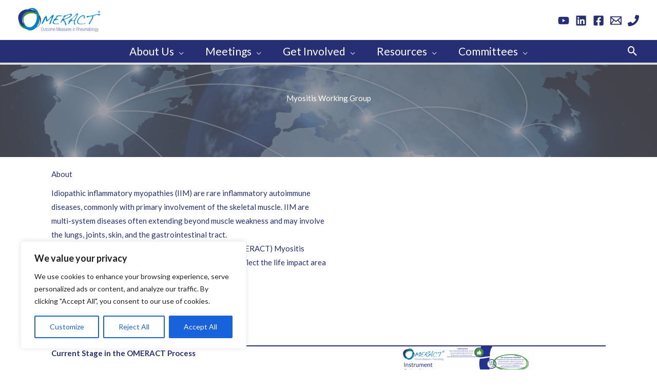

--- FILE ---
content_type: text/html; charset=UTF-8
request_url: https://omeract.org/working-groups/myositis/
body_size: 44489
content:
<!DOCTYPE html>
<html lang="en-CA">
<head>
<meta charset="UTF-8">
<meta name="viewport" content="width=device-width, initial-scale=1">
	<link rel="profile" href="https://gmpg.org/xfn/11"> 
	<title>Myositis &#8211; OMERACT</title>
<meta name='robots' content='max-image-preview:large' />
	<style>img:is([sizes="auto" i], [sizes^="auto," i]) { contain-intrinsic-size: 3000px 1500px }</style>
	<link rel='dns-prefetch' href='//www.googletagmanager.com' />
<link rel='dns-prefetch' href='//fonts.googleapis.com' />
<link href='https://fonts.gstatic.com' crossorigin rel='preconnect' />
<link rel="alternate" type="application/rss+xml" title="OMERACT &raquo; Feed" href="https://omeract.org/feed/" />
<link rel="alternate" type="application/rss+xml" title="OMERACT &raquo; Comments Feed" href="https://omeract.org/comments/feed/" />
<link rel="preload" href="https://omeract.org/wp-content/plugins/bb-plugin/fonts/fontawesome/5.15.4/webfonts/fa-solid-900.woff2" as="font" type="font/woff2" crossorigin="anonymous">
<link rel="preload" href="https://omeract.org/wp-content/plugins/bb-plugin/fonts/fontawesome/5.15.4/webfonts/fa-brands-400.woff2" as="font" type="font/woff2" crossorigin="anonymous">
<script>
window._wpemojiSettings = {"baseUrl":"https:\/\/s.w.org\/images\/core\/emoji\/16.0.1\/72x72\/","ext":".png","svgUrl":"https:\/\/s.w.org\/images\/core\/emoji\/16.0.1\/svg\/","svgExt":".svg","source":{"concatemoji":"https:\/\/omeract.org\/wp-includes\/js\/wp-emoji-release.min.js?ver=6.8.3"}};
/*! This file is auto-generated */
!function(s,n){var o,i,e;function c(e){try{var t={supportTests:e,timestamp:(new Date).valueOf()};sessionStorage.setItem(o,JSON.stringify(t))}catch(e){}}function p(e,t,n){e.clearRect(0,0,e.canvas.width,e.canvas.height),e.fillText(t,0,0);var t=new Uint32Array(e.getImageData(0,0,e.canvas.width,e.canvas.height).data),a=(e.clearRect(0,0,e.canvas.width,e.canvas.height),e.fillText(n,0,0),new Uint32Array(e.getImageData(0,0,e.canvas.width,e.canvas.height).data));return t.every(function(e,t){return e===a[t]})}function u(e,t){e.clearRect(0,0,e.canvas.width,e.canvas.height),e.fillText(t,0,0);for(var n=e.getImageData(16,16,1,1),a=0;a<n.data.length;a++)if(0!==n.data[a])return!1;return!0}function f(e,t,n,a){switch(t){case"flag":return n(e,"\ud83c\udff3\ufe0f\u200d\u26a7\ufe0f","\ud83c\udff3\ufe0f\u200b\u26a7\ufe0f")?!1:!n(e,"\ud83c\udde8\ud83c\uddf6","\ud83c\udde8\u200b\ud83c\uddf6")&&!n(e,"\ud83c\udff4\udb40\udc67\udb40\udc62\udb40\udc65\udb40\udc6e\udb40\udc67\udb40\udc7f","\ud83c\udff4\u200b\udb40\udc67\u200b\udb40\udc62\u200b\udb40\udc65\u200b\udb40\udc6e\u200b\udb40\udc67\u200b\udb40\udc7f");case"emoji":return!a(e,"\ud83e\udedf")}return!1}function g(e,t,n,a){var r="undefined"!=typeof WorkerGlobalScope&&self instanceof WorkerGlobalScope?new OffscreenCanvas(300,150):s.createElement("canvas"),o=r.getContext("2d",{willReadFrequently:!0}),i=(o.textBaseline="top",o.font="600 32px Arial",{});return e.forEach(function(e){i[e]=t(o,e,n,a)}),i}function t(e){var t=s.createElement("script");t.src=e,t.defer=!0,s.head.appendChild(t)}"undefined"!=typeof Promise&&(o="wpEmojiSettingsSupports",i=["flag","emoji"],n.supports={everything:!0,everythingExceptFlag:!0},e=new Promise(function(e){s.addEventListener("DOMContentLoaded",e,{once:!0})}),new Promise(function(t){var n=function(){try{var e=JSON.parse(sessionStorage.getItem(o));if("object"==typeof e&&"number"==typeof e.timestamp&&(new Date).valueOf()<e.timestamp+604800&&"object"==typeof e.supportTests)return e.supportTests}catch(e){}return null}();if(!n){if("undefined"!=typeof Worker&&"undefined"!=typeof OffscreenCanvas&&"undefined"!=typeof URL&&URL.createObjectURL&&"undefined"!=typeof Blob)try{var e="postMessage("+g.toString()+"("+[JSON.stringify(i),f.toString(),p.toString(),u.toString()].join(",")+"));",a=new Blob([e],{type:"text/javascript"}),r=new Worker(URL.createObjectURL(a),{name:"wpTestEmojiSupports"});return void(r.onmessage=function(e){c(n=e.data),r.terminate(),t(n)})}catch(e){}c(n=g(i,f,p,u))}t(n)}).then(function(e){for(var t in e)n.supports[t]=e[t],n.supports.everything=n.supports.everything&&n.supports[t],"flag"!==t&&(n.supports.everythingExceptFlag=n.supports.everythingExceptFlag&&n.supports[t]);n.supports.everythingExceptFlag=n.supports.everythingExceptFlag&&!n.supports.flag,n.DOMReady=!1,n.readyCallback=function(){n.DOMReady=!0}}).then(function(){return e}).then(function(){var e;n.supports.everything||(n.readyCallback(),(e=n.source||{}).concatemoji?t(e.concatemoji):e.wpemoji&&e.twemoji&&(t(e.twemoji),t(e.wpemoji)))}))}((window,document),window._wpemojiSettings);
</script>
<link rel='stylesheet' id='astra-bb-builder-css' href='https://omeract.org/wp-content/themes/astra/assets/css/minified/compatibility/page-builder/bb-plugin.min.css?ver=4.12.0' media='all' />
<link rel='stylesheet' id='astra-theme-css-css' href='https://omeract.org/wp-content/themes/astra/assets/css/minified/frontend.min.css?ver=4.12.0' media='all' />
<style id='astra-theme-css-inline-css'>
.ast-no-sidebar .entry-content .alignfull {margin-left: calc( -50vw + 50%);margin-right: calc( -50vw + 50%);max-width: 100vw;width: 100vw;}.ast-no-sidebar .entry-content .alignwide {margin-left: calc(-41vw + 50%);margin-right: calc(-41vw + 50%);max-width: unset;width: unset;}.ast-no-sidebar .entry-content .alignfull .alignfull,.ast-no-sidebar .entry-content .alignfull .alignwide,.ast-no-sidebar .entry-content .alignwide .alignfull,.ast-no-sidebar .entry-content .alignwide .alignwide,.ast-no-sidebar .entry-content .wp-block-column .alignfull,.ast-no-sidebar .entry-content .wp-block-column .alignwide{width: 100%;margin-left: auto;margin-right: auto;}.wp-block-gallery,.blocks-gallery-grid {margin: 0;}.wp-block-separator {max-width: 100px;}.wp-block-separator.is-style-wide,.wp-block-separator.is-style-dots {max-width: none;}.entry-content .has-2-columns .wp-block-column:first-child {padding-right: 10px;}.entry-content .has-2-columns .wp-block-column:last-child {padding-left: 10px;}@media (max-width: 782px) {.entry-content .wp-block-columns .wp-block-column {flex-basis: 100%;}.entry-content .has-2-columns .wp-block-column:first-child {padding-right: 0;}.entry-content .has-2-columns .wp-block-column:last-child {padding-left: 0;}}body .entry-content .wp-block-latest-posts {margin-left: 0;}body .entry-content .wp-block-latest-posts li {list-style: none;}.ast-no-sidebar .ast-container .entry-content .wp-block-latest-posts {margin-left: 0;}.ast-header-break-point .entry-content .alignwide {margin-left: auto;margin-right: auto;}.entry-content .blocks-gallery-item img {margin-bottom: auto;}.wp-block-pullquote {border-top: 4px solid #555d66;border-bottom: 4px solid #555d66;color: #40464d;}:root{--ast-post-nav-space:0;--ast-container-default-xlg-padding:6.67em;--ast-container-default-lg-padding:5.67em;--ast-container-default-slg-padding:4.34em;--ast-container-default-md-padding:3.34em;--ast-container-default-sm-padding:6.67em;--ast-container-default-xs-padding:2.4em;--ast-container-default-xxs-padding:1.4em;--ast-code-block-background:#EEEEEE;--ast-comment-inputs-background:#FAFAFA;--ast-normal-container-width:1200px;--ast-narrow-container-width:750px;--ast-blog-title-font-weight:normal;--ast-blog-meta-weight:inherit;--ast-global-color-primary:var(--ast-global-color-5);--ast-global-color-secondary:var(--ast-global-color-4);--ast-global-color-alternate-background:var(--ast-global-color-7);--ast-global-color-subtle-background:var(--ast-global-color-6);--ast-bg-style-guide:var( --ast-global-color-secondary,--ast-global-color-5 );--ast-shadow-style-guide:0px 0px 4px 0 #00000057;--ast-global-dark-bg-style:#fff;--ast-global-dark-lfs:#fbfbfb;--ast-widget-bg-color:#fafafa;--ast-wc-container-head-bg-color:#fbfbfb;--ast-title-layout-bg:#eeeeee;--ast-search-border-color:#e7e7e7;--ast-lifter-hover-bg:#e6e6e6;--ast-gallery-block-color:#000;--srfm-color-input-label:var(--ast-global-color-2);}html{font-size:93.75%;}a,.page-title{color:var(--ast-global-color-0);}a:hover,a:focus{color:#3a3a3a;}body,button,input,select,textarea,.ast-button,.ast-custom-button{font-family:'Lato',sans-serif;font-weight:400;font-size:15px;font-size:1rem;}blockquote{color:var(--ast-global-color-8);}h1,h2,h3,h4,h5,h6,.entry-content :where(h1,h2,h3,h4,h5,h6),.site-title,.site-title a{font-family:'Lato',sans-serif;font-weight:400;}.site-title{font-size:35px;font-size:2.3333333333333rem;display:none;}header .custom-logo-link img{max-width:160px;width:160px;}.astra-logo-svg{width:160px;}.site-header .site-description{font-size:15px;font-size:1rem;display:block;}.entry-title{font-size:40px;font-size:2.6666666666667rem;}.archive .ast-article-post .ast-article-inner,.blog .ast-article-post .ast-article-inner,.archive .ast-article-post .ast-article-inner:hover,.blog .ast-article-post .ast-article-inner:hover{overflow:hidden;}h1,.entry-content :where(h1){font-size:40px;font-size:2.6666666666667rem;font-weight:400;font-family:'Lato',sans-serif;line-height:1.4em;}h2,.entry-content :where(h2){font-size:30px;font-size:2rem;font-weight:400;font-family:'Lato',sans-serif;line-height:1.3em;}h3,.entry-content :where(h3){font-size:25px;font-size:1.6666666666667rem;font-weight:400;font-family:'Lato',sans-serif;line-height:1.3em;}h4,.entry-content :where(h4){font-size:20px;font-size:1.3333333333333rem;line-height:1.2em;font-family:'Lato',sans-serif;}h5,.entry-content :where(h5){font-size:18px;font-size:1.2rem;line-height:1.2em;font-family:'Lato',sans-serif;}h6,.entry-content :where(h6){font-size:15px;font-size:1rem;line-height:1.25em;font-family:'Lato',sans-serif;}::selection{background-color:#262f73;color:#ffffff;}body,h1,h2,h3,h4,h5,h6,.entry-title a,.entry-content :where(h1,h2,h3,h4,h5,h6){color:var(--ast-global-color-8);}.tagcloud a:hover,.tagcloud a:focus,.tagcloud a.current-item{color:#ffffff;border-color:var(--ast-global-color-0);background-color:var(--ast-global-color-0);}input:focus,input[type="text"]:focus,input[type="email"]:focus,input[type="url"]:focus,input[type="password"]:focus,input[type="reset"]:focus,input[type="search"]:focus,textarea:focus{border-color:var(--ast-global-color-0);}input[type="radio"]:checked,input[type=reset],input[type="checkbox"]:checked,input[type="checkbox"]:hover:checked,input[type="checkbox"]:focus:checked,input[type=range]::-webkit-slider-thumb{border-color:var(--ast-global-color-0);background-color:var(--ast-global-color-0);box-shadow:none;}.site-footer a:hover + .post-count,.site-footer a:focus + .post-count{background:var(--ast-global-color-0);border-color:var(--ast-global-color-0);}.single .nav-links .nav-previous,.single .nav-links .nav-next{color:var(--ast-global-color-0);}.entry-meta,.entry-meta *{line-height:1.45;color:var(--ast-global-color-0);}.entry-meta a:not(.ast-button):hover,.entry-meta a:not(.ast-button):hover *,.entry-meta a:not(.ast-button):focus,.entry-meta a:not(.ast-button):focus *,.page-links > .page-link,.page-links .page-link:hover,.post-navigation a:hover{color:#3a3a3a;}#cat option,.secondary .calendar_wrap thead a,.secondary .calendar_wrap thead a:visited{color:var(--ast-global-color-0);}.secondary .calendar_wrap #today,.ast-progress-val span{background:var(--ast-global-color-0);}.secondary a:hover + .post-count,.secondary a:focus + .post-count{background:var(--ast-global-color-0);border-color:var(--ast-global-color-0);}.calendar_wrap #today > a{color:#ffffff;}.page-links .page-link,.single .post-navigation a{color:var(--ast-global-color-0);}.ast-search-menu-icon .search-form button.search-submit{padding:0 4px;}.ast-search-menu-icon form.search-form{padding-right:0;}.ast-search-menu-icon.slide-search input.search-field{width:0;}.ast-header-search .ast-search-menu-icon.ast-dropdown-active .search-form,.ast-header-search .ast-search-menu-icon.ast-dropdown-active .search-field:focus{transition:all 0.2s;}.search-form input.search-field:focus{outline:none;}.widget-title,.widget .wp-block-heading{font-size:21px;font-size:1.4rem;color:var(--ast-global-color-8);}.single .ast-author-details .author-title{color:#3a3a3a;}.ast-search-menu-icon.slide-search a:focus-visible:focus-visible,.astra-search-icon:focus-visible,#close:focus-visible,a:focus-visible,.ast-menu-toggle:focus-visible,.site .skip-link:focus-visible,.wp-block-loginout input:focus-visible,.wp-block-search.wp-block-search__button-inside .wp-block-search__inside-wrapper,.ast-header-navigation-arrow:focus-visible,.ast-orders-table__row .ast-orders-table__cell:focus-visible,a#ast-apply-coupon:focus-visible,#ast-apply-coupon:focus-visible,#close:focus-visible,.button.search-submit:focus-visible,#search_submit:focus,.normal-search:focus-visible,.ast-header-account-wrap:focus-visible,.astra-cart-drawer-close:focus,.ast-single-variation:focus,.ast-button:focus,.ast-builder-button-wrap:has(.ast-custom-button-link:focus),.ast-builder-button-wrap .ast-custom-button-link:focus{outline-style:dotted;outline-color:inherit;outline-width:thin;}input:focus,input[type="text"]:focus,input[type="email"]:focus,input[type="url"]:focus,input[type="password"]:focus,input[type="reset"]:focus,input[type="search"]:focus,input[type="number"]:focus,textarea:focus,.wp-block-search__input:focus,[data-section="section-header-mobile-trigger"] .ast-button-wrap .ast-mobile-menu-trigger-minimal:focus,.ast-mobile-popup-drawer.active .menu-toggle-close:focus,#ast-scroll-top:focus,#coupon_code:focus,#ast-coupon-code:focus{border-style:dotted;border-color:inherit;border-width:thin;}input{outline:none;}.site-logo-img img{ transition:all 0.2s linear;}body .ast-oembed-container *{position:absolute;top:0;width:100%;height:100%;left:0;}body .wp-block-embed-pocket-casts .ast-oembed-container *{position:unset;}.ast-single-post-featured-section + article {margin-top: 2em;}.site-content .ast-single-post-featured-section img {width: 100%;overflow: hidden;object-fit: cover;}.site > .ast-single-related-posts-container {margin-top: 0;}@media (min-width: 922px) {.ast-desktop .ast-container--narrow {max-width: var(--ast-narrow-container-width);margin: 0 auto;}}.ast-page-builder-template .hentry {margin: 0;}.ast-page-builder-template .site-content > .ast-container {max-width: 100%;padding: 0;}.ast-page-builder-template .site .site-content #primary {padding: 0;margin: 0;}.ast-page-builder-template .no-results {text-align: center;margin: 4em auto;}.ast-page-builder-template .ast-pagination {padding: 2em;}.ast-page-builder-template .entry-header.ast-no-title.ast-no-thumbnail {margin-top: 0;}.ast-page-builder-template .entry-header.ast-header-without-markup {margin-top: 0;margin-bottom: 0;}.ast-page-builder-template .entry-header.ast-no-title.ast-no-meta {margin-bottom: 0;}.ast-page-builder-template.single .post-navigation {padding-bottom: 2em;}.ast-page-builder-template.single-post .site-content > .ast-container {max-width: 100%;}.ast-page-builder-template .entry-header {margin-top: 4em;margin-left: auto;margin-right: auto;padding-left: 20px;padding-right: 20px;}.single.ast-page-builder-template .entry-header {padding-left: 20px;padding-right: 20px;}.ast-page-builder-template .ast-archive-description {margin: 4em auto 0;padding-left: 20px;padding-right: 20px;}.ast-page-builder-template.ast-no-sidebar .entry-content .alignwide {margin-left: 0;margin-right: 0;}@media (max-width:921.9px){#ast-desktop-header{display:none;}}@media (min-width:922px){#ast-mobile-header{display:none;}}.wp-block-buttons.aligncenter{justify-content:center;}@media (max-width:921px){.ast-theme-transparent-header #primary,.ast-theme-transparent-header #secondary{padding:0;}}@media (max-width:921px){.ast-plain-container.ast-no-sidebar #primary{padding:0;}}.ast-plain-container.ast-no-sidebar #primary{margin-top:0;margin-bottom:0;}@media (min-width:1200px){.wp-block-group .has-background{padding:20px;}}@media (min-width:1200px){.ast-page-builder-template.ast-no-sidebar .entry-content .wp-block-cover.alignwide,.ast-page-builder-template.ast-no-sidebar .entry-content .wp-block-cover.alignfull{padding-right:0;padding-left:0;}}@media (min-width:1200px){.wp-block-cover-image.alignwide .wp-block-cover__inner-container,.wp-block-cover.alignwide .wp-block-cover__inner-container,.wp-block-cover-image.alignfull .wp-block-cover__inner-container,.wp-block-cover.alignfull .wp-block-cover__inner-container{width:100%;}}.wp-block-columns{margin-bottom:unset;}.wp-block-image.size-full{margin:2rem 0;}.wp-block-separator.has-background{padding:0;}.wp-block-gallery{margin-bottom:1.6em;}.wp-block-group{padding-top:4em;padding-bottom:4em;}.wp-block-group__inner-container .wp-block-columns:last-child,.wp-block-group__inner-container :last-child,.wp-block-table table{margin-bottom:0;}.blocks-gallery-grid{width:100%;}.wp-block-navigation-link__content{padding:5px 0;}.wp-block-group .wp-block-group .has-text-align-center,.wp-block-group .wp-block-column .has-text-align-center{max-width:100%;}.has-text-align-center{margin:0 auto;}@media (min-width:1200px){.wp-block-cover__inner-container,.alignwide .wp-block-group__inner-container,.alignfull .wp-block-group__inner-container{max-width:1200px;margin:0 auto;}.wp-block-group.alignnone,.wp-block-group.aligncenter,.wp-block-group.alignleft,.wp-block-group.alignright,.wp-block-group.alignwide,.wp-block-columns.alignwide{margin:2rem 0 1rem 0;}}@media (max-width:1200px){.wp-block-group{padding:3em;}.wp-block-group .wp-block-group{padding:1.5em;}.wp-block-columns,.wp-block-column{margin:1rem 0;}}@media (min-width:921px){.wp-block-columns .wp-block-group{padding:2em;}}@media (max-width:544px){.wp-block-cover-image .wp-block-cover__inner-container,.wp-block-cover .wp-block-cover__inner-container{width:unset;}.wp-block-cover,.wp-block-cover-image{padding:2em 0;}.wp-block-group,.wp-block-cover{padding:2em;}.wp-block-media-text__media img,.wp-block-media-text__media video{width:unset;max-width:100%;}.wp-block-media-text.has-background .wp-block-media-text__content{padding:1em;}}.wp-block-image.aligncenter{margin-left:auto;margin-right:auto;}.wp-block-table.aligncenter{margin-left:auto;margin-right:auto;}@media (min-width:544px){.entry-content .wp-block-media-text.has-media-on-the-right .wp-block-media-text__content{padding:0 8% 0 0;}.entry-content .wp-block-media-text .wp-block-media-text__content{padding:0 0 0 8%;}.ast-plain-container .site-content .entry-content .has-custom-content-position.is-position-bottom-left > *,.ast-plain-container .site-content .entry-content .has-custom-content-position.is-position-bottom-right > *,.ast-plain-container .site-content .entry-content .has-custom-content-position.is-position-top-left > *,.ast-plain-container .site-content .entry-content .has-custom-content-position.is-position-top-right > *,.ast-plain-container .site-content .entry-content .has-custom-content-position.is-position-center-right > *,.ast-plain-container .site-content .entry-content .has-custom-content-position.is-position-center-left > *{margin:0;}}@media (max-width:544px){.entry-content .wp-block-media-text .wp-block-media-text__content{padding:8% 0;}.wp-block-media-text .wp-block-media-text__media img{width:auto;max-width:100%;}}.wp-block-buttons .wp-block-button.is-style-outline .wp-block-button__link.wp-element-button,.ast-outline-button,.wp-block-uagb-buttons-child .uagb-buttons-repeater.ast-outline-button{border-top-width:1px;border-right-width:1px;border-bottom-width:1px;border-left-width:1px;font-family:inherit;font-weight:inherit;line-height:1em;padding-top:10px;padding-right:20px;padding-bottom:10px;padding-left:20px;border-top-left-radius:3px;border-top-right-radius:3px;border-bottom-right-radius:3px;border-bottom-left-radius:3px;}.wp-block-buttons .wp-block-button.is-style-outline > .wp-block-button__link:not(.has-text-color),.wp-block-buttons .wp-block-button.wp-block-button__link.is-style-outline:not(.has-text-color),.ast-outline-button{color:#262f73;}.wp-block-button .wp-block-button__link.wp-element-button.is-style-outline:not(.has-background),.wp-block-button.is-style-outline>.wp-block-button__link.wp-element-button:not(.has-background),.ast-outline-button{background-color:transparent;}.entry-content[data-ast-blocks-layout] > figure{margin-bottom:1em;}@media (max-width:921px){.ast-left-sidebar #content > .ast-container{display:flex;flex-direction:column-reverse;width:100%;}.ast-separate-container .ast-article-post,.ast-separate-container .ast-article-single{padding:1.5em 2.14em;}.ast-author-box img.avatar{margin:20px 0 0 0;}}@media (min-width:922px){.ast-separate-container.ast-right-sidebar #primary,.ast-separate-container.ast-left-sidebar #primary{border:0;}.search-no-results.ast-separate-container #primary{margin-bottom:4em;}}.wp-block-button .wp-block-button__link{color:#262f73;}.wp-block-button .wp-block-button__link:hover,.wp-block-button .wp-block-button__link:focus{color:#ffffff;background-color:#3a3a3a;border-color:#3a3a3a;}.wp-block-button .wp-block-button__link{border-style:solid;border-top-width:1px;border-right-width:1px;border-left-width:1px;border-bottom-width:1px;border-color:#262f73;background-color:transparent;color:#262f73;font-family:inherit;font-weight:inherit;line-height:1em;border-top-left-radius:3px;border-top-right-radius:3px;border-bottom-right-radius:3px;border-bottom-left-radius:3px;padding-top:10px;padding-right:20px;padding-bottom:10px;padding-left:20px;}.menu-toggle,button,.ast-button,.ast-custom-button,.button,input#submit,input[type="button"],input[type="submit"],input[type="reset"]{border-style:solid;border-top-width:1px;border-right-width:1px;border-left-width:1px;border-bottom-width:1px;color:#262f73;border-color:#262f73;background-color:transparent;padding-top:10px;padding-right:20px;padding-bottom:10px;padding-left:20px;font-family:inherit;font-weight:inherit;line-height:1em;border-top-left-radius:3px;border-top-right-radius:3px;border-bottom-right-radius:3px;border-bottom-left-radius:3px;}button:focus,.menu-toggle:hover,button:hover,.ast-button:hover,.ast-custom-button:hover .button:hover,.ast-custom-button:hover ,input[type=reset]:hover,input[type=reset]:focus,input#submit:hover,input#submit:focus,input[type="button"]:hover,input[type="button"]:focus,input[type="submit"]:hover,input[type="submit"]:focus{color:#ffffff;background-color:#3a3a3a;border-color:#3a3a3a;}@media (max-width:921px){.ast-mobile-header-stack .main-header-bar .ast-search-menu-icon{display:inline-block;}.ast-header-break-point.ast-header-custom-item-outside .ast-mobile-header-stack .main-header-bar .ast-search-icon{margin:0;}.ast-comment-avatar-wrap img{max-width:2.5em;}.ast-comment-meta{padding:0 1.8888em 1.3333em;}.ast-separate-container .ast-comment-list li.depth-1{padding:1.5em 2.14em;}.ast-separate-container .comment-respond{padding:2em 2.14em;}}@media (min-width:544px){.ast-container{max-width:100%;}}@media (max-width:544px){.ast-separate-container .ast-article-post,.ast-separate-container .ast-article-single,.ast-separate-container .comments-title,.ast-separate-container .ast-archive-description{padding:1.5em 1em;}.ast-separate-container #content .ast-container{padding-left:0.54em;padding-right:0.54em;}.ast-separate-container .ast-comment-list .bypostauthor{padding:.5em;}.ast-search-menu-icon.ast-dropdown-active .search-field{width:170px;}}@media (max-width:921px){.ast-header-break-point .ast-search-menu-icon.slide-search .search-form{right:0;}.ast-header-break-point .ast-mobile-header-stack .ast-search-menu-icon.slide-search .search-form{right:-1em;}} #ast-mobile-header .ast-site-header-cart-li a{pointer-events:none;}@media (min-width:545px){.ast-page-builder-template .comments-area,.single.ast-page-builder-template .entry-header,.single.ast-page-builder-template .post-navigation,.single.ast-page-builder-template .ast-single-related-posts-container{max-width:1240px;margin-left:auto;margin-right:auto;}}.ast-no-sidebar.ast-separate-container .entry-content .alignfull {margin-left: -6.67em;margin-right: -6.67em;width: auto;}@media (max-width: 1200px) {.ast-no-sidebar.ast-separate-container .entry-content .alignfull {margin-left: -2.4em;margin-right: -2.4em;}}@media (max-width: 768px) {.ast-no-sidebar.ast-separate-container .entry-content .alignfull {margin-left: -2.14em;margin-right: -2.14em;}}@media (max-width: 544px) {.ast-no-sidebar.ast-separate-container .entry-content .alignfull {margin-left: -1em;margin-right: -1em;}}.ast-no-sidebar.ast-separate-container .entry-content .alignwide {margin-left: -20px;margin-right: -20px;}.ast-no-sidebar.ast-separate-container .entry-content .wp-block-column .alignfull,.ast-no-sidebar.ast-separate-container .entry-content .wp-block-column .alignwide {margin-left: auto;margin-right: auto;width: 100%;}@media (max-width:921px){.site-title{display:none;}.site-header .site-description{display:block;}h1,.entry-content :where(h1){font-size:30px;}h2,.entry-content :where(h2){font-size:25px;}h3,.entry-content :where(h3){font-size:20px;}.astra-logo-svg{width:240px;}header .custom-logo-link img,.ast-header-break-point .site-logo-img .custom-mobile-logo-link img{max-width:240px;width:240px;}}@media (max-width:544px){.site-title{display:none;}.site-header .site-description{display:block;}h1,.entry-content :where(h1){font-size:30px;}h2,.entry-content :where(h2){font-size:25px;}h3,.entry-content :where(h3){font-size:20px;}header .custom-logo-link img,.ast-header-break-point .site-branding img,.ast-header-break-point .custom-logo-link img{max-width:100px;width:100px;}.astra-logo-svg{width:100px;}.ast-header-break-point .site-logo-img .custom-mobile-logo-link img{max-width:100px;}}@media (max-width:921px){html{font-size:85.5%;}}@media (max-width:544px){html{font-size:85.5%;}}@media (min-width:922px){.ast-container{max-width:1240px;}}@font-face {font-family: "Astra";src: url(https://omeract.org/wp-content/themes/astra/assets/fonts/astra.woff) format("woff"),url(https://omeract.org/wp-content/themes/astra/assets/fonts/astra.ttf) format("truetype"),url(https://omeract.org/wp-content/themes/astra/assets/fonts/astra.svg#astra) format("svg");font-weight: normal;font-style: normal;font-display: fallback;}@media (min-width:922px){.main-header-menu .sub-menu .menu-item.ast-left-align-sub-menu:hover > .sub-menu,.main-header-menu .sub-menu .menu-item.ast-left-align-sub-menu.focus > .sub-menu{margin-left:-0px;}}.site .comments-area{padding-bottom:3em;}.astra-icon-down_arrow::after {content: "\e900";font-family: Astra;}.astra-icon-close::after {content: "\e5cd";font-family: Astra;}.astra-icon-drag_handle::after {content: "\e25d";font-family: Astra;}.astra-icon-format_align_justify::after {content: "\e235";font-family: Astra;}.astra-icon-menu::after {content: "\e5d2";font-family: Astra;}.astra-icon-reorder::after {content: "\e8fe";font-family: Astra;}.astra-icon-search::after {content: "\e8b6";font-family: Astra;}.astra-icon-zoom_in::after {content: "\e56b";font-family: Astra;}.astra-icon-check-circle::after {content: "\e901";font-family: Astra;}.astra-icon-shopping-cart::after {content: "\f07a";font-family: Astra;}.astra-icon-shopping-bag::after {content: "\f290";font-family: Astra;}.astra-icon-shopping-basket::after {content: "\f291";font-family: Astra;}.astra-icon-circle-o::after {content: "\e903";font-family: Astra;}.astra-icon-certificate::after {content: "\e902";font-family: Astra;}blockquote {padding: 1.2em;}:root .has-ast-global-color-0-color{color:var(--ast-global-color-0);}:root .has-ast-global-color-0-background-color{background-color:var(--ast-global-color-0);}:root .wp-block-button .has-ast-global-color-0-color{color:var(--ast-global-color-0);}:root .wp-block-button .has-ast-global-color-0-background-color{background-color:var(--ast-global-color-0);}:root .has-ast-global-color-1-color{color:var(--ast-global-color-1);}:root .has-ast-global-color-1-background-color{background-color:var(--ast-global-color-1);}:root .wp-block-button .has-ast-global-color-1-color{color:var(--ast-global-color-1);}:root .wp-block-button .has-ast-global-color-1-background-color{background-color:var(--ast-global-color-1);}:root .has-ast-global-color-2-color{color:var(--ast-global-color-2);}:root .has-ast-global-color-2-background-color{background-color:var(--ast-global-color-2);}:root .wp-block-button .has-ast-global-color-2-color{color:var(--ast-global-color-2);}:root .wp-block-button .has-ast-global-color-2-background-color{background-color:var(--ast-global-color-2);}:root .has-ast-global-color-3-color{color:var(--ast-global-color-3);}:root .has-ast-global-color-3-background-color{background-color:var(--ast-global-color-3);}:root .wp-block-button .has-ast-global-color-3-color{color:var(--ast-global-color-3);}:root .wp-block-button .has-ast-global-color-3-background-color{background-color:var(--ast-global-color-3);}:root .has-ast-global-color-4-color{color:var(--ast-global-color-4);}:root .has-ast-global-color-4-background-color{background-color:var(--ast-global-color-4);}:root .wp-block-button .has-ast-global-color-4-color{color:var(--ast-global-color-4);}:root .wp-block-button .has-ast-global-color-4-background-color{background-color:var(--ast-global-color-4);}:root .has-ast-global-color-5-color{color:var(--ast-global-color-5);}:root .has-ast-global-color-5-background-color{background-color:var(--ast-global-color-5);}:root .wp-block-button .has-ast-global-color-5-color{color:var(--ast-global-color-5);}:root .wp-block-button .has-ast-global-color-5-background-color{background-color:var(--ast-global-color-5);}:root .has-ast-global-color-6-color{color:var(--ast-global-color-6);}:root .has-ast-global-color-6-background-color{background-color:var(--ast-global-color-6);}:root .wp-block-button .has-ast-global-color-6-color{color:var(--ast-global-color-6);}:root .wp-block-button .has-ast-global-color-6-background-color{background-color:var(--ast-global-color-6);}:root .has-ast-global-color-7-color{color:var(--ast-global-color-7);}:root .has-ast-global-color-7-background-color{background-color:var(--ast-global-color-7);}:root .wp-block-button .has-ast-global-color-7-color{color:var(--ast-global-color-7);}:root .wp-block-button .has-ast-global-color-7-background-color{background-color:var(--ast-global-color-7);}:root .has-ast-global-color-8-color{color:var(--ast-global-color-8);}:root .has-ast-global-color-8-background-color{background-color:var(--ast-global-color-8);}:root .wp-block-button .has-ast-global-color-8-color{color:var(--ast-global-color-8);}:root .wp-block-button .has-ast-global-color-8-background-color{background-color:var(--ast-global-color-8);}:root{--ast-global-color-0:#0170B9;--ast-global-color-1:#3a3a3a;--ast-global-color-2:#3a3a3a;--ast-global-color-3:#4B4F58;--ast-global-color-4:#F5F5F5;--ast-global-color-5:#FFFFFF;--ast-global-color-6:#E5E5E5;--ast-global-color-7:#424242;--ast-global-color-8:#000000;}:root {--ast-border-color : #dddddd;}.ast-single-entry-banner {-js-display: flex;display: flex;flex-direction: column;justify-content: center;text-align: center;position: relative;background: var(--ast-title-layout-bg);}.ast-single-entry-banner[data-banner-layout="layout-1"] {max-width: 1200px;background: inherit;padding: 20px 0;}.ast-single-entry-banner[data-banner-width-type="custom"] {margin: 0 auto;width: 100%;}.ast-single-entry-banner + .site-content .entry-header {margin-bottom: 0;}.site .ast-author-avatar {--ast-author-avatar-size: ;}a.ast-underline-text {text-decoration: underline;}.ast-container > .ast-terms-link {position: relative;display: block;}a.ast-button.ast-badge-tax {padding: 4px 8px;border-radius: 3px;font-size: inherit;}header.entry-header{text-align:left;}header.entry-header .entry-title{font-size:30px;font-size:2rem;text-transform:capitalize;}header.entry-header > *:not(:last-child){margin-bottom:10px;}@media (max-width:921px){header.entry-header{text-align:left;}}@media (max-width:544px){header.entry-header{text-align:left;}}.ast-archive-entry-banner {-js-display: flex;display: flex;flex-direction: column;justify-content: center;text-align: center;position: relative;background: var(--ast-title-layout-bg);}.ast-archive-entry-banner[data-banner-width-type="custom"] {margin: 0 auto;width: 100%;}.ast-archive-entry-banner[data-banner-layout="layout-1"] {background: inherit;padding: 20px 0;text-align: left;}body.archive .ast-archive-description{max-width:1200px;width:100%;text-align:left;padding-top:3em;padding-right:3em;padding-bottom:3em;padding-left:3em;}body.archive .ast-archive-description .ast-archive-title,body.archive .ast-archive-description .ast-archive-title *{font-size:40px;font-size:2.6666666666667rem;text-transform:capitalize;}body.archive .ast-archive-description > *:not(:last-child){margin-bottom:10px;}@media (max-width:921px){body.archive .ast-archive-description{text-align:left;}}@media (max-width:544px){body.archive .ast-archive-description{text-align:left;}}.ast-breadcrumbs .trail-browse,.ast-breadcrumbs .trail-items,.ast-breadcrumbs .trail-items li{display:inline-block;margin:0;padding:0;border:none;background:inherit;text-indent:0;text-decoration:none;}.ast-breadcrumbs .trail-browse{font-size:inherit;font-style:inherit;font-weight:inherit;color:inherit;}.ast-breadcrumbs .trail-items{list-style:none;}.trail-items li::after{padding:0 0.3em;content:"\00bb";}.trail-items li:last-of-type::after{display:none;}@media (max-width:921px){.ast-builder-grid-row-container.ast-builder-grid-row-tablet-3-firstrow .ast-builder-grid-row > *:first-child,.ast-builder-grid-row-container.ast-builder-grid-row-tablet-3-lastrow .ast-builder-grid-row > *:last-child{grid-column:1 / -1;}}@media (max-width:544px){.ast-builder-grid-row-container.ast-builder-grid-row-mobile-3-firstrow .ast-builder-grid-row > *:first-child,.ast-builder-grid-row-container.ast-builder-grid-row-mobile-3-lastrow .ast-builder-grid-row > *:last-child{grid-column:1 / -1;}}.ast-builder-layout-element[data-section="title_tagline"]{display:flex;}@media (max-width:921px){.ast-header-break-point .ast-builder-layout-element[data-section="title_tagline"]{display:flex;}}@media (max-width:544px){.ast-header-break-point .ast-builder-layout-element[data-section="title_tagline"]{display:flex;}}.ast-builder-menu-1{font-family:'Lato',sans-serif;font-weight:inherit;}.ast-builder-menu-1 .menu-item > .menu-link{font-size:21px;font-size:1.4rem;color:var(--ast-global-color-5);}.ast-builder-menu-1 .menu-item > .ast-menu-toggle{color:var(--ast-global-color-5);}.ast-builder-menu-1 .sub-menu,.ast-builder-menu-1 .inline-on-mobile .sub-menu{border-top-width:2px;border-bottom-width:0px;border-right-width:0px;border-left-width:0px;border-color:#262f73;border-style:solid;width:1920px;}.ast-builder-menu-1 .sub-menu .sub-menu{top:-2px;}.ast-builder-menu-1 .main-header-menu > .menu-item > .sub-menu,.ast-builder-menu-1 .main-header-menu > .menu-item > .astra-full-megamenu-wrapper{margin-top:0px;}.ast-desktop .ast-builder-menu-1 .main-header-menu > .menu-item > .sub-menu:before,.ast-desktop .ast-builder-menu-1 .main-header-menu > .menu-item > .astra-full-megamenu-wrapper:before{height:calc( 0px + 2px + 5px );}.ast-desktop .ast-builder-menu-1 .menu-item .sub-menu .menu-link{border-style:none;}@media (max-width:921px){.ast-header-break-point .ast-builder-menu-1 .menu-item.menu-item-has-children > .ast-menu-toggle{top:0;}.ast-builder-menu-1 .inline-on-mobile .menu-item.menu-item-has-children > .ast-menu-toggle{right:-15px;}.ast-builder-menu-1 .menu-item-has-children > .menu-link:after{content:unset;}.ast-builder-menu-1 .main-header-menu > .menu-item > .sub-menu,.ast-builder-menu-1 .main-header-menu > .menu-item > .astra-full-megamenu-wrapper{margin-top:0;}.ast-builder-menu-1 .main-header-menu,.ast-builder-menu-1 .main-header-menu .sub-menu{background-color:var(--ast-global-color-0);background-image:none;}}@media (max-width:544px){.ast-header-break-point .ast-builder-menu-1 .menu-item.menu-item-has-children > .ast-menu-toggle{top:0;}.ast-builder-menu-1 .main-header-menu > .menu-item > .sub-menu,.ast-builder-menu-1 .main-header-menu > .menu-item > .astra-full-megamenu-wrapper{margin-top:0;}.ast-builder-menu-1 .main-header-menu,.ast-builder-menu-1 .main-header-menu .sub-menu{background-color:var(--ast-global-color-0);background-image:none;}}.ast-builder-menu-1{display:flex;}@media (max-width:921px){.ast-header-break-point .ast-builder-menu-1{display:flex;}}@media (max-width:544px){.ast-header-break-point .ast-builder-menu-1{display:flex;}}.main-header-bar .main-header-bar-navigation .ast-search-icon {display: block;z-index: 4;position: relative;}.ast-search-icon .ast-icon {z-index: 4;}.ast-search-icon {z-index: 4;position: relative;line-height: normal;}.main-header-bar .ast-search-menu-icon .search-form {background-color: #ffffff;}.ast-search-menu-icon.ast-dropdown-active.slide-search .search-form {visibility: visible;opacity: 1;}.ast-search-menu-icon .search-form {border: 1px solid var(--ast-search-border-color);line-height: normal;padding: 0 3em 0 0;border-radius: 2px;display: inline-block;-webkit-backface-visibility: hidden;backface-visibility: hidden;position: relative;color: inherit;background-color: #fff;}.ast-search-menu-icon .astra-search-icon {-js-display: flex;display: flex;line-height: normal;}.ast-search-menu-icon .astra-search-icon:focus {outline: none;}.ast-search-menu-icon .search-field {border: none;background-color: transparent;transition: all .3s;border-radius: inherit;color: inherit;font-size: inherit;width: 0;color: #757575;}.ast-search-menu-icon .search-submit {display: none;background: none;border: none;font-size: 1.3em;color: #757575;}.ast-search-menu-icon.ast-dropdown-active {visibility: visible;opacity: 1;position: relative;}.ast-search-menu-icon.ast-dropdown-active .search-field,.ast-dropdown-active.ast-search-menu-icon.slide-search input.search-field {width: 235px;}.ast-header-search .ast-search-menu-icon.slide-search .search-form,.ast-header-search .ast-search-menu-icon.ast-inline-search .search-form {-js-display: flex;display: flex;align-items: center;}.ast-search-menu-icon.ast-inline-search .search-field {width : 100%;padding : 0.60em;padding-right : 5.5em;transition: all 0.2s;}.site-header-section-left .ast-search-menu-icon.slide-search .search-form {padding-left: 2em;padding-right: unset;left: -1em;right: unset;}.site-header-section-left .ast-search-menu-icon.slide-search .search-form .search-field {margin-right: unset;}.ast-search-menu-icon.slide-search .search-form {-webkit-backface-visibility: visible;backface-visibility: visible;visibility: hidden;opacity: 0;transition: all .2s;position: absolute;z-index: 3;right: -1em;top: 50%;transform: translateY(-50%);}.ast-header-search .ast-search-menu-icon .search-form .search-field:-ms-input-placeholder,.ast-header-search .ast-search-menu-icon .search-form .search-field:-ms-input-placeholder{opacity:0.5;}.ast-header-search .ast-search-menu-icon.slide-search .search-form,.ast-header-search .ast-search-menu-icon.ast-inline-search .search-form{-js-display:flex;display:flex;align-items:center;}.ast-builder-layout-element.ast-header-search{height:auto;}.ast-header-search .astra-search-icon{color:var(--ast-global-color-5);font-size:25px;}.ast-header-search .search-field::placeholder,.ast-header-search .ast-icon{color:var(--ast-global-color-5);}@media (max-width:921px){.ast-header-search .astra-search-icon{font-size:25px;}}@media (max-width:544px){.ast-header-search .astra-search-icon{font-size:18px;}}.ast-header-search{display:flex;}@media (max-width:921px){.ast-header-break-point .ast-header-search{display:flex;}}@media (max-width:544px){.ast-header-break-point .ast-header-search{display:flex;}}.ast-social-stack-desktop .ast-builder-social-element,.ast-social-stack-tablet .ast-builder-social-element,.ast-social-stack-mobile .ast-builder-social-element {margin-top: 6px;margin-bottom: 6px;}.social-show-label-true .ast-builder-social-element {width: auto;padding: 0 0.4em;}[data-section^="section-fb-social-icons-"] .footer-social-inner-wrap {text-align: center;}.ast-footer-social-wrap {width: 100%;}.ast-footer-social-wrap .ast-builder-social-element:first-child {margin-left: 0;}.ast-footer-social-wrap .ast-builder-social-element:last-child {margin-right: 0;}.ast-header-social-wrap .ast-builder-social-element:first-child {margin-left: 0;}.ast-header-social-wrap .ast-builder-social-element:last-child {margin-right: 0;}.ast-builder-social-element {line-height: 1;color: var(--ast-global-color-2);background: transparent;vertical-align: middle;transition: all 0.01s;margin-left: 6px;margin-right: 6px;justify-content: center;align-items: center;}.ast-builder-social-element .social-item-label {padding-left: 6px;}.ast-header-social-1-wrap .ast-builder-social-element svg{width:22px;height:22px;}.ast-header-social-1-wrap .ast-social-color-type-custom svg{fill:#262f73;}.ast-header-social-1-wrap .ast-social-color-type-custom .social-item-label{color:#262f73;}@media (max-width:921px){.ast-header-social-1-wrap .ast-social-color-type-custom svg{fill:#262f73;}.ast-header-social-1-wrap .ast-social-color-type-custom .social-item-label{color:#262f73;}}@media (max-width:544px){.ast-header-social-1-wrap .ast-social-color-type-custom svg{fill:#262f73;}.ast-header-social-1-wrap .ast-social-color-type-custom .social-item-label{color:#262f73;}}.ast-builder-layout-element[data-section="section-hb-social-icons-1"]{display:flex;}@media (max-width:921px){.ast-header-break-point .ast-builder-layout-element[data-section="section-hb-social-icons-1"]{display:flex;}}@media (max-width:544px){.ast-header-break-point .ast-builder-layout-element[data-section="section-hb-social-icons-1"]{display:flex;}}.site-below-footer-wrap{padding-top:20px;padding-bottom:20px;}.site-below-footer-wrap[data-section="section-below-footer-builder"]{background-color:#262f73;background-image:none;min-height:30px;}.site-below-footer-wrap[data-section="section-below-footer-builder"] .ast-builder-grid-row{max-width:100%;padding-left:35px;padding-right:35px;}.site-below-footer-wrap[data-section="section-below-footer-builder"] .ast-builder-grid-row,.site-below-footer-wrap[data-section="section-below-footer-builder"] .site-footer-section{align-items:flex-start;}.site-below-footer-wrap[data-section="section-below-footer-builder"].ast-footer-row-inline .site-footer-section{display:flex;margin-bottom:0;}.ast-builder-grid-row-3-cheavy .ast-builder-grid-row{grid-template-columns:1fr 2fr 1fr;}@media (max-width:921px){.site-below-footer-wrap[data-section="section-below-footer-builder"].ast-footer-row-tablet-inline .site-footer-section{display:flex;margin-bottom:0;}.site-below-footer-wrap[data-section="section-below-footer-builder"].ast-footer-row-tablet-stack .site-footer-section{display:block;margin-bottom:10px;}.ast-builder-grid-row-container.ast-builder-grid-row-tablet-3-equal .ast-builder-grid-row{grid-template-columns:repeat( 3,1fr );}}@media (max-width:544px){.site-below-footer-wrap[data-section="section-below-footer-builder"]{background-color:#262f73;background-image:none;}.site-below-footer-wrap[data-section="section-below-footer-builder"].ast-footer-row-mobile-inline .site-footer-section{display:flex;margin-bottom:0;}.site-below-footer-wrap[data-section="section-below-footer-builder"].ast-footer-row-mobile-stack .site-footer-section{display:block;margin-bottom:10px;}.ast-builder-grid-row-container.ast-builder-grid-row-mobile-full .ast-builder-grid-row{grid-template-columns:1fr;}}.site-below-footer-wrap[data-section="section-below-footer-builder"]{display:grid;}@media (max-width:921px){.ast-header-break-point .site-below-footer-wrap[data-section="section-below-footer-builder"]{display:grid;}}@media (max-width:544px){.ast-header-break-point .site-below-footer-wrap[data-section="section-below-footer-builder"]{display:grid;}}.ast-footer-copyright{text-align:left;}.ast-footer-copyright.site-footer-focus-item {color:#3a3a3a;}@media (max-width:921px){.ast-footer-copyright{text-align:center;}}@media (max-width:544px){.ast-footer-copyright{text-align:center;}}.ast-footer-copyright.ast-builder-layout-element{display:flex;}@media (max-width:921px){.ast-header-break-point .ast-footer-copyright.ast-builder-layout-element{display:flex;}}@media (max-width:544px){.ast-header-break-point .ast-footer-copyright.ast-builder-layout-element{display:flex;}}.ast-social-stack-desktop .ast-builder-social-element,.ast-social-stack-tablet .ast-builder-social-element,.ast-social-stack-mobile .ast-builder-social-element {margin-top: 6px;margin-bottom: 6px;}.social-show-label-true .ast-builder-social-element {width: auto;padding: 0 0.4em;}[data-section^="section-fb-social-icons-"] .footer-social-inner-wrap {text-align: center;}.ast-footer-social-wrap {width: 100%;}.ast-footer-social-wrap .ast-builder-social-element:first-child {margin-left: 0;}.ast-footer-social-wrap .ast-builder-social-element:last-child {margin-right: 0;}.ast-header-social-wrap .ast-builder-social-element:first-child {margin-left: 0;}.ast-header-social-wrap .ast-builder-social-element:last-child {margin-right: 0;}.ast-builder-social-element {line-height: 1;color: var(--ast-global-color-2);background: transparent;vertical-align: middle;transition: all 0.01s;margin-left: 6px;margin-right: 6px;justify-content: center;align-items: center;}.ast-builder-social-element .social-item-label {padding-left: 6px;}.ast-footer-social-1-wrap .ast-builder-social-element svg{width:18px;height:18px;}.ast-footer-social-1-wrap .ast-social-color-type-custom svg{fill:var(--ast-global-color-5);}.ast-footer-social-1-wrap .ast-social-color-type-custom .social-item-label{color:var(--ast-global-color-5);}[data-section="section-fb-social-icons-1"] .footer-social-inner-wrap{text-align:center;}@media (max-width:921px){.ast-footer-social-1-wrap .ast-social-color-type-custom svg{fill:var(--ast-global-color-5);}.ast-footer-social-1-wrap .ast-social-color-type-custom .social-item-label{color:var(--ast-global-color-5);}[data-section="section-fb-social-icons-1"] .footer-social-inner-wrap{text-align:center;}}@media (max-width:544px){[data-section="section-fb-social-icons-1"] .footer-social-inner-wrap{text-align:center;}}.ast-builder-layout-element[data-section="section-fb-social-icons-1"]{display:flex;}@media (max-width:921px){.ast-header-break-point .ast-builder-layout-element[data-section="section-fb-social-icons-1"]{display:flex;}}@media (max-width:544px){.ast-header-break-point .ast-builder-layout-element[data-section="section-fb-social-icons-1"]{display:flex;}}.ast-desktop .ast-mega-menu-enabled .ast-builder-menu-1 div:not( .astra-full-megamenu-wrapper) .sub-menu,.ast-builder-menu-1 .inline-on-mobile .sub-menu,.ast-desktop .ast-builder-menu-1 .astra-full-megamenu-wrapper,.ast-desktop .ast-builder-menu-1 .menu-item .sub-menu{box-shadow:0px 4px 10px -2px rgba(0,0,0,0.1);}.ast-desktop .ast-mobile-popup-drawer.active .ast-mobile-popup-inner{max-width:35%;}@media (max-width:921px){#ast-mobile-popup-wrapper .ast-mobile-popup-drawer .ast-mobile-popup-inner{width:90%;}.ast-mobile-popup-drawer.active .ast-mobile-popup-inner{max-width:90%;}}@media (max-width:544px){#ast-mobile-popup-wrapper .ast-mobile-popup-drawer .ast-mobile-popup-inner{width:55%;}.ast-mobile-popup-drawer.active .ast-mobile-popup-inner{max-width:55%;}}.ast-header-break-point .main-header-bar{border-bottom-width:1px;}@media (min-width:922px){.main-header-bar{border-bottom-width:1px;}}.main-header-menu .menu-item,#astra-footer-menu .menu-item,.main-header-bar .ast-masthead-custom-menu-items{-js-display:flex;display:flex;-webkit-box-pack:center;-webkit-justify-content:center;-moz-box-pack:center;-ms-flex-pack:center;justify-content:center;-webkit-box-orient:vertical;-webkit-box-direction:normal;-webkit-flex-direction:column;-moz-box-orient:vertical;-moz-box-direction:normal;-ms-flex-direction:column;flex-direction:column;}.main-header-menu > .menu-item > .menu-link,#astra-footer-menu > .menu-item > .menu-link{height:100%;-webkit-box-align:center;-webkit-align-items:center;-moz-box-align:center;-ms-flex-align:center;align-items:center;-js-display:flex;display:flex;}.main-header-menu .sub-menu .menu-item.menu-item-has-children > .menu-link:after{position:absolute;right:1em;top:50%;transform:translate(0,-50%) rotate(270deg);}.ast-header-break-point .main-header-bar .main-header-bar-navigation .page_item_has_children > .ast-menu-toggle::before,.ast-header-break-point .main-header-bar .main-header-bar-navigation .menu-item-has-children > .ast-menu-toggle::before,.ast-mobile-popup-drawer .main-header-bar-navigation .menu-item-has-children>.ast-menu-toggle::before,.ast-header-break-point .ast-mobile-header-wrap .main-header-bar-navigation .menu-item-has-children > .ast-menu-toggle::before{font-weight:bold;content:"\e900";font-family:Astra;text-decoration:inherit;display:inline-block;}.ast-header-break-point .main-navigation ul.sub-menu .menu-item .menu-link:before{content:"\e900";font-family:Astra;font-size:.65em;text-decoration:inherit;display:inline-block;transform:translate(0,-2px) rotateZ(270deg);margin-right:5px;}.widget_search .search-form:after{font-family:Astra;font-size:1.2em;font-weight:normal;content:"\e8b6";position:absolute;top:50%;right:15px;transform:translate(0,-50%);}.astra-search-icon::before{content:"\e8b6";font-family:Astra;font-style:normal;font-weight:normal;text-decoration:inherit;text-align:center;-webkit-font-smoothing:antialiased;-moz-osx-font-smoothing:grayscale;z-index:3;}.main-header-bar .main-header-bar-navigation .page_item_has_children > a:after,.main-header-bar .main-header-bar-navigation .menu-item-has-children > a:after,.menu-item-has-children .ast-header-navigation-arrow:after{content:"\e900";display:inline-block;font-family:Astra;font-size:.6rem;font-weight:bold;text-rendering:auto;-webkit-font-smoothing:antialiased;-moz-osx-font-smoothing:grayscale;margin-left:10px;line-height:normal;}.menu-item-has-children .sub-menu .ast-header-navigation-arrow:after{margin-left:0;}.ast-mobile-popup-drawer .main-header-bar-navigation .ast-submenu-expanded>.ast-menu-toggle::before{transform:rotateX(180deg);}.ast-header-break-point .main-header-bar-navigation .menu-item-has-children > .menu-link:after{display:none;}@media (min-width:922px){.ast-builder-menu .main-navigation > ul > li:last-child a{margin-right:0;}}.ast-separate-container .ast-article-inner{background-color:#ffffff;background-image:none;}@media (max-width:921px){.ast-separate-container .ast-article-inner{background-image:linear-gradient(to right,#ffffff,#ffffff),url(https://omeract.org/wp-content/uploads/2021/02/Untitled-design-1.png);background-repeat:repeat;background-position:center center;background-size:auto;background-attachment:scroll;}}@media (max-width:544px){.ast-separate-container .ast-article-inner{background-image:linear-gradient(to right,#ffffff,#ffffff),url(https://omeract.org/wp-content/uploads/2021/02/Untitled-design-1.png);}}.ast-separate-container .ast-article-single:not(.ast-related-post),.ast-separate-container .error-404,.ast-separate-container .no-results,.single.ast-separate-container.ast-author-meta,.ast-separate-container .related-posts-title-wrapper,.ast-separate-container .comments-count-wrapper,.ast-box-layout.ast-plain-container .site-content,.ast-padded-layout.ast-plain-container .site-content,.ast-separate-container .ast-archive-description,.ast-separate-container .comments-area .comment-respond,.ast-separate-container .comments-area .ast-comment-list li,.ast-separate-container .comments-area .comments-title{background-color:#ffffff;background-image:none;}@media (max-width:921px){.ast-separate-container .ast-article-single:not(.ast-related-post),.ast-separate-container .error-404,.ast-separate-container .no-results,.single.ast-separate-container.ast-author-meta,.ast-separate-container .related-posts-title-wrapper,.ast-separate-container .comments-count-wrapper,.ast-box-layout.ast-plain-container .site-content,.ast-padded-layout.ast-plain-container .site-content,.ast-separate-container .ast-archive-description{background-image:linear-gradient(to right,#ffffff,#ffffff),url(https://omeract.org/wp-content/uploads/2021/02/Untitled-design-1.png);background-repeat:repeat;background-position:center center;background-size:auto;background-attachment:scroll;}}@media (max-width:544px){.ast-separate-container .ast-article-single:not(.ast-related-post),.ast-separate-container .error-404,.ast-separate-container .no-results,.single.ast-separate-container.ast-author-meta,.ast-separate-container .related-posts-title-wrapper,.ast-separate-container .comments-count-wrapper,.ast-box-layout.ast-plain-container .site-content,.ast-padded-layout.ast-plain-container .site-content,.ast-separate-container .ast-archive-description{background-image:linear-gradient(to right,#ffffff,#ffffff),url(https://omeract.org/wp-content/uploads/2021/02/Untitled-design-1.png);}}.ast-separate-container.ast-two-container #secondary .widget{background-color:#ffffff;background-image:none;}@media (max-width:921px){.ast-separate-container.ast-two-container #secondary .widget{background-image:linear-gradient(to right,#ffffff,#ffffff),url(https://omeract.org/wp-content/uploads/2021/02/Untitled-design-1.png);background-repeat:repeat;background-position:center center;background-size:auto;background-attachment:scroll;}}@media (max-width:544px){.ast-separate-container.ast-two-container #secondary .widget{background-image:linear-gradient(to right,#ffffff,#ffffff),url(https://omeract.org/wp-content/uploads/2021/02/Untitled-design-1.png);}}#ast-scroll-top {display: none;position: fixed;text-align: center;cursor: pointer;z-index: 99;width: 2.1em;height: 2.1em;line-height: 2.1;color: #ffffff;border-radius: 2px;content: "";outline: inherit;}@media (min-width: 769px) {#ast-scroll-top {content: "769";}}#ast-scroll-top .ast-icon.icon-arrow svg {margin-left: 0px;vertical-align: middle;transform: translate(0,-20%) rotate(180deg);width: 1.6em;}.ast-scroll-to-top-right {right: 30px;bottom: 30px;}.ast-scroll-to-top-left {left: 30px;bottom: 30px;}#ast-scroll-top{background-color:var(--ast-global-color-0);font-size:15px;}.ast-scroll-top-icon::before{content:"\e900";font-family:Astra;text-decoration:inherit;}.ast-scroll-top-icon{transform:rotate(180deg);}@media (max-width:921px){#ast-scroll-top .ast-icon.icon-arrow svg{width:1em;}}.ast-off-canvas-active body.ast-main-header-nav-open {overflow: hidden;}.ast-mobile-popup-drawer .ast-mobile-popup-overlay {background-color: rgba(0,0,0,0.4);position: fixed;top: 0;right: 0;bottom: 0;left: 0;visibility: hidden;opacity: 0;transition: opacity 0.2s ease-in-out;}.ast-mobile-popup-drawer .ast-mobile-popup-header {-js-display: flex;display: flex;justify-content: flex-end;min-height: calc( 1.2em + 24px);}.ast-mobile-popup-drawer .ast-mobile-popup-header .menu-toggle-close {background: transparent;border: 0;font-size: 24px;line-height: 1;padding: .6em;color: inherit;-js-display: flex;display: flex;box-shadow: none;}.ast-mobile-popup-drawer.ast-mobile-popup-full-width .ast-mobile-popup-inner {max-width: none;transition: transform 0s ease-in,opacity 0.2s ease-in;}.ast-mobile-popup-drawer.active {left: 0;opacity: 1;right: 0;z-index: 100000;transition: opacity 0.25s ease-out;}.ast-mobile-popup-drawer.active .ast-mobile-popup-overlay {opacity: 1;cursor: pointer;visibility: visible;}body.admin-bar .ast-mobile-popup-drawer,body.admin-bar .ast-mobile-popup-drawer .ast-mobile-popup-inner {top: 32px;}body.admin-bar.ast-primary-sticky-header-active .ast-mobile-popup-drawer,body.admin-bar.ast-primary-sticky-header-active .ast-mobile-popup-drawer .ast-mobile-popup-inner{top: 0px;}@media (max-width: 782px) {body.admin-bar .ast-mobile-popup-drawer,body.admin-bar .ast-mobile-popup-drawer .ast-mobile-popup-inner {top: 46px;}}.ast-mobile-popup-content > *,.ast-desktop-popup-content > *{padding: 10px 0;height: auto;}.ast-mobile-popup-content > *:first-child,.ast-desktop-popup-content > *:first-child{padding-top: 10px;}.ast-mobile-popup-content > .ast-builder-menu,.ast-desktop-popup-content > .ast-builder-menu{padding-top: 0;}.ast-mobile-popup-content > *:last-child,.ast-desktop-popup-content > *:last-child {padding-bottom: 0;}.ast-mobile-popup-drawer .ast-mobile-popup-content .ast-search-icon,.ast-mobile-popup-drawer .main-header-bar-navigation .menu-item-has-children .sub-menu,.ast-mobile-popup-drawer .ast-desktop-popup-content .ast-search-icon {display: none;}.ast-mobile-popup-drawer .ast-mobile-popup-content .ast-search-menu-icon.ast-inline-search label,.ast-mobile-popup-drawer .ast-desktop-popup-content .ast-search-menu-icon.ast-inline-search label {width: 100%;}.ast-mobile-popup-content .ast-builder-menu-mobile .main-header-menu,.ast-mobile-popup-content .ast-builder-menu-mobile .main-header-menu .sub-menu {background-color: transparent;}.ast-mobile-popup-content .ast-icon svg {height: .85em;width: .95em;margin-top: 15px;}.ast-mobile-popup-content .ast-icon.icon-search svg {margin-top: 0;}.ast-desktop .ast-desktop-popup-content .astra-menu-animation-slide-up > .menu-item > .sub-menu,.ast-desktop .ast-desktop-popup-content .astra-menu-animation-slide-up > .menu-item .menu-item > .sub-menu,.ast-desktop .ast-desktop-popup-content .astra-menu-animation-slide-down > .menu-item > .sub-menu,.ast-desktop .ast-desktop-popup-content .astra-menu-animation-slide-down > .menu-item .menu-item > .sub-menu,.ast-desktop .ast-desktop-popup-content .astra-menu-animation-fade > .menu-item > .sub-menu,.ast-mobile-popup-drawer.show,.ast-desktop .ast-desktop-popup-content .astra-menu-animation-fade > .menu-item .menu-item > .sub-menu{opacity: 1;visibility: visible;}.ast-mobile-popup-drawer {position: fixed;top: 0;bottom: 0;left: -99999rem;right: 99999rem;transition: opacity 0.25s ease-in,left 0s 0.25s,right 0s 0.25s;opacity: 0;visibility: hidden;}.ast-mobile-popup-drawer .ast-mobile-popup-inner {width: 100%;transform: translateX(100%);max-width: 90%;right: 0;top: 0;background: #fafafa;color: #3a3a3a;bottom: 0;opacity: 0;position: fixed;box-shadow: 0 0 2rem 0 rgba(0,0,0,0.1);-js-display: flex;display: flex;flex-direction: column;transition: transform 0.2s ease-in,opacity 0.2s ease-in;overflow-y:auto;overflow-x:hidden;}.ast-mobile-popup-drawer.ast-mobile-popup-left .ast-mobile-popup-inner {transform: translateX(-100%);right: auto;left: 0;}.ast-hfb-header.ast-default-menu-enable.ast-header-break-point .ast-mobile-popup-drawer .main-header-bar-navigation ul .menu-item .sub-menu .menu-link {padding-left: 30px;}.ast-hfb-header.ast-default-menu-enable.ast-header-break-point .ast-mobile-popup-drawer .main-header-bar-navigation .sub-menu .menu-item .menu-item .menu-link {padding-left: 40px;}.ast-mobile-popup-drawer .main-header-bar-navigation .menu-item-has-children > .ast-menu-toggle {right: calc( 20px - 0.907em);}.ast-mobile-popup-drawer.content-align-flex-end .main-header-bar-navigation .menu-item-has-children > .ast-menu-toggle {left: calc( 20px - 0.907em);width: fit-content;}.ast-mobile-popup-drawer .ast-mobile-popup-content .ast-search-menu-icon,.ast-mobile-popup-drawer .ast-mobile-popup-content .ast-search-menu-icon.slide-search,.ast-mobile-popup-drawer .ast-desktop-popup-content .ast-search-menu-icon,.ast-mobile-popup-drawer .ast-desktop-popup-content .ast-search-menu-icon.slide-search {width: 100%;position: relative;display: block;right: auto;transform: none;}.ast-mobile-popup-drawer .ast-mobile-popup-content .ast-search-menu-icon.slide-search .search-form,.ast-mobile-popup-drawer .ast-mobile-popup-content .ast-search-menu-icon .search-form,.ast-mobile-popup-drawer .ast-desktop-popup-content .ast-search-menu-icon.slide-search .search-form,.ast-mobile-popup-drawer .ast-desktop-popup-content .ast-search-menu-icon .search-form {right: 0;visibility: visible;opacity: 1;position: relative;top: auto;transform: none;padding: 0;display: block;overflow: hidden;}.ast-mobile-popup-drawer .ast-mobile-popup-content .ast-search-menu-icon.ast-inline-search .search-field,.ast-mobile-popup-drawer .ast-mobile-popup-content .ast-search-menu-icon .search-field,.ast-mobile-popup-drawer .ast-desktop-popup-content .ast-search-menu-icon.ast-inline-search .search-field,.ast-mobile-popup-drawer .ast-desktop-popup-content .ast-search-menu-icon .search-field {width: 100%;padding-right: 5.5em;}.ast-mobile-popup-drawer .ast-mobile-popup-content .ast-search-menu-icon .search-submit,.ast-mobile-popup-drawer .ast-desktop-popup-content .ast-search-menu-icon .search-submit {display: block;position: absolute;height: 100%;top: 0;right: 0;padding: 0 1em;border-radius: 0;}.ast-mobile-popup-drawer.active .ast-mobile-popup-inner {opacity: 1;visibility: visible;transform: translateX(0%);}.ast-mobile-popup-drawer.active .ast-mobile-popup-inner{background-color:#ffffff;;}.ast-mobile-header-wrap .ast-mobile-header-content,.ast-desktop-header-content{background-color:#ffffff;;}.ast-mobile-popup-content > *,.ast-mobile-header-content > *,.ast-desktop-popup-content > *,.ast-desktop-header-content > *{padding-top:0px;padding-bottom:0px;}.content-align-flex-start .ast-builder-layout-element{justify-content:flex-start;}.content-align-flex-start .main-header-menu{text-align:left;}.ast-mobile-popup-drawer.active .menu-toggle-close{color:#3a3a3a;}.ast-mobile-header-wrap .ast-primary-header-bar,.ast-primary-header-bar .site-primary-header-wrap{min-height:44px;}.ast-desktop .ast-primary-header-bar .main-header-menu > .menu-item{line-height:44px;}#masthead .ast-container,.site-header-focus-item + .ast-breadcrumbs-wrapper{max-width:100%;padding-left:35px;padding-right:35px;}.ast-header-break-point #masthead .ast-mobile-header-wrap .ast-primary-header-bar,.ast-header-break-point #masthead .ast-mobile-header-wrap .ast-below-header-bar,.ast-header-break-point #masthead .ast-mobile-header-wrap .ast-above-header-bar{padding-left:20px;padding-right:20px;}.ast-header-break-point .ast-primary-header-bar{border-bottom-width:4px;border-bottom-style:solid;}@media (min-width:922px){.ast-primary-header-bar{border-bottom-width:4px;border-bottom-style:solid;}}.ast-primary-header-bar{background-color:#262f73;background-image:none;}.ast-desktop .ast-primary-header-bar.main-header-bar,.ast-header-break-point #masthead .ast-primary-header-bar.main-header-bar{padding-top:0px;padding-bottom:0px;padding-left:0px;padding-right:0px;margin-top:0px;margin-bottom:0px;margin-left:0px;margin-right:0px;}.ast-primary-header-bar{display:block;}@media (max-width:921px){.ast-header-break-point .ast-primary-header-bar{display:grid;}}@media (max-width:544px){.ast-header-break-point .ast-primary-header-bar{display:grid;}}[data-section="section-header-mobile-trigger"] .ast-button-wrap .ast-mobile-menu-trigger-minimal{color:var(--ast-global-color-5);border:none;background:transparent;}[data-section="section-header-mobile-trigger"] .ast-button-wrap .mobile-menu-toggle-icon .ast-mobile-svg{width:29px;height:29px;fill:var(--ast-global-color-5);}[data-section="section-header-mobile-trigger"] .ast-button-wrap .mobile-menu-wrap .mobile-menu{color:var(--ast-global-color-5);}.ast-above-header .main-header-bar-navigation{height:100%;}.ast-header-break-point .ast-mobile-header-wrap .ast-above-header-wrap .main-header-bar-navigation .inline-on-mobile .menu-item .menu-link{border:none;}.ast-header-break-point .ast-mobile-header-wrap .ast-above-header-wrap .main-header-bar-navigation .inline-on-mobile .menu-item-has-children > .ast-menu-toggle::before{font-size:.6rem;}.ast-header-break-point .ast-mobile-header-wrap .ast-above-header-wrap .main-header-bar-navigation .ast-submenu-expanded > .ast-menu-toggle::before{transform:rotateX(180deg);}.ast-mobile-header-wrap .ast-above-header-bar ,.ast-above-header-bar .site-above-header-wrap{min-height:50px;}.ast-desktop .ast-above-header-bar .main-header-menu > .menu-item{line-height:50px;}.ast-desktop .ast-above-header-bar .ast-header-woo-cart,.ast-desktop .ast-above-header-bar .ast-header-edd-cart{line-height:50px;}.ast-above-header-bar{border-bottom-width:1px;border-bottom-color:#eaeaea;border-bottom-style:solid;}.ast-above-header.ast-above-header-bar{background-color:#ffffff;background-image:none;}.ast-header-break-point .ast-above-header-bar{background-color:#ffffff;}@media (max-width:921px){#masthead .ast-mobile-header-wrap .ast-above-header-bar{padding-left:20px;padding-right:20px;}}.ast-above-header-bar{display:block;}@media (max-width:921px){.ast-header-break-point .ast-above-header-bar{display:grid;}}@media (max-width:544px){.ast-header-break-point .ast-above-header-bar{display:grid;}}.footer-nav-wrap .astra-footer-vertical-menu {display: grid;}@media (min-width: 769px) {.footer-nav-wrap .astra-footer-horizontal-menu li {margin: 0;}.footer-nav-wrap .astra-footer-horizontal-menu a {padding: 0 0.5em;}}@media (min-width: 769px) {.footer-nav-wrap .astra-footer-horizontal-menu li:first-child a {padding-left: 0;}.footer-nav-wrap .astra-footer-horizontal-menu li:last-child a {padding-right: 0;}}.footer-widget-area[data-section="section-footer-menu"] .astra-footer-horizontal-menu{justify-content:center;}.footer-widget-area[data-section="section-footer-menu"] .astra-footer-vertical-menu .menu-item{align-items:center;}#astra-footer-menu .menu-item > a{color:var(--ast-global-color-5);}@media (max-width:921px){.footer-widget-area[data-section="section-footer-menu"] .astra-footer-tablet-horizontal-menu{justify-content:center;display:flex;}.footer-widget-area[data-section="section-footer-menu"] .astra-footer-tablet-vertical-menu{display:grid;justify-content:center;}.footer-widget-area[data-section="section-footer-menu"] .astra-footer-tablet-vertical-menu .menu-item{align-items:center;}#astra-footer-menu .menu-item > a{padding-top:0px;padding-bottom:0px;padding-left:20px;padding-right:20px;}}@media (max-width:544px){.footer-widget-area[data-section="section-footer-menu"] .astra-footer-mobile-horizontal-menu{justify-content:center;display:flex;}.footer-widget-area[data-section="section-footer-menu"] .astra-footer-mobile-vertical-menu{display:grid;justify-content:center;}.footer-widget-area[data-section="section-footer-menu"] .astra-footer-mobile-vertical-menu .menu-item{align-items:center;}}.footer-widget-area[data-section="section-footer-menu"]{display:block;}@media (max-width:921px){.ast-header-break-point .footer-widget-area[data-section="section-footer-menu"]{display:block;}}@media (max-width:544px){.ast-header-break-point .footer-widget-area[data-section="section-footer-menu"]{display:block;}}.ast-desktop .astra-menu-animation-slide-up>.menu-item>.astra-full-megamenu-wrapper,.ast-desktop .astra-menu-animation-slide-up>.menu-item>.sub-menu,.ast-desktop .astra-menu-animation-slide-up>.menu-item>.sub-menu .sub-menu{opacity:0;visibility:hidden;transform:translateY(.5em);transition:visibility .2s ease,transform .2s ease}.ast-desktop .astra-menu-animation-slide-up>.menu-item .menu-item.focus>.sub-menu,.ast-desktop .astra-menu-animation-slide-up>.menu-item .menu-item:hover>.sub-menu,.ast-desktop .astra-menu-animation-slide-up>.menu-item.focus>.astra-full-megamenu-wrapper,.ast-desktop .astra-menu-animation-slide-up>.menu-item.focus>.sub-menu,.ast-desktop .astra-menu-animation-slide-up>.menu-item:hover>.astra-full-megamenu-wrapper,.ast-desktop .astra-menu-animation-slide-up>.menu-item:hover>.sub-menu{opacity:1;visibility:visible;transform:translateY(0);transition:opacity .2s ease,visibility .2s ease,transform .2s ease}.ast-desktop .astra-menu-animation-slide-up>.full-width-mega.menu-item.focus>.astra-full-megamenu-wrapper,.ast-desktop .astra-menu-animation-slide-up>.full-width-mega.menu-item:hover>.astra-full-megamenu-wrapper{-js-display:flex;display:flex}.ast-desktop .astra-menu-animation-slide-down>.menu-item>.astra-full-megamenu-wrapper,.ast-desktop .astra-menu-animation-slide-down>.menu-item>.sub-menu,.ast-desktop .astra-menu-animation-slide-down>.menu-item>.sub-menu .sub-menu{opacity:0;visibility:hidden;transform:translateY(-.5em);transition:visibility .2s ease,transform .2s ease}.ast-desktop .astra-menu-animation-slide-down>.menu-item .menu-item.focus>.sub-menu,.ast-desktop .astra-menu-animation-slide-down>.menu-item .menu-item:hover>.sub-menu,.ast-desktop .astra-menu-animation-slide-down>.menu-item.focus>.astra-full-megamenu-wrapper,.ast-desktop .astra-menu-animation-slide-down>.menu-item.focus>.sub-menu,.ast-desktop .astra-menu-animation-slide-down>.menu-item:hover>.astra-full-megamenu-wrapper,.ast-desktop .astra-menu-animation-slide-down>.menu-item:hover>.sub-menu{opacity:1;visibility:visible;transform:translateY(0);transition:opacity .2s ease,visibility .2s ease,transform .2s ease}.ast-desktop .astra-menu-animation-slide-down>.full-width-mega.menu-item.focus>.astra-full-megamenu-wrapper,.ast-desktop .astra-menu-animation-slide-down>.full-width-mega.menu-item:hover>.astra-full-megamenu-wrapper{-js-display:flex;display:flex}.ast-desktop .astra-menu-animation-fade>.menu-item>.astra-full-megamenu-wrapper,.ast-desktop .astra-menu-animation-fade>.menu-item>.sub-menu,.ast-desktop .astra-menu-animation-fade>.menu-item>.sub-menu .sub-menu{opacity:0;visibility:hidden;transition:opacity ease-in-out .3s}.ast-desktop .astra-menu-animation-fade>.menu-item .menu-item.focus>.sub-menu,.ast-desktop .astra-menu-animation-fade>.menu-item .menu-item:hover>.sub-menu,.ast-desktop .astra-menu-animation-fade>.menu-item.focus>.astra-full-megamenu-wrapper,.ast-desktop .astra-menu-animation-fade>.menu-item.focus>.sub-menu,.ast-desktop .astra-menu-animation-fade>.menu-item:hover>.astra-full-megamenu-wrapper,.ast-desktop .astra-menu-animation-fade>.menu-item:hover>.sub-menu{opacity:1;visibility:visible;transition:opacity ease-in-out .3s}.ast-desktop .astra-menu-animation-fade>.full-width-mega.menu-item.focus>.astra-full-megamenu-wrapper,.ast-desktop .astra-menu-animation-fade>.full-width-mega.menu-item:hover>.astra-full-megamenu-wrapper{-js-display:flex;display:flex}.ast-desktop .menu-item.ast-menu-hover>.sub-menu.toggled-on{opacity:1;visibility:visible}
</style>
<link rel='stylesheet' id='astra-google-fonts-css' href='https://fonts.googleapis.com/css?family=Lato%3A400%2C&#038;display=fallback&#038;ver=4.12.0' media='all' />
<style id='wp-emoji-styles-inline-css'>

	img.wp-smiley, img.emoji {
		display: inline !important;
		border: none !important;
		box-shadow: none !important;
		height: 1em !important;
		width: 1em !important;
		margin: 0 0.07em !important;
		vertical-align: -0.1em !important;
		background: none !important;
		padding: 0 !important;
	}
</style>
<link rel='stylesheet' id='wp-block-library-css' href='https://omeract.org/wp-includes/css/dist/block-library/style.min.css?ver=6.8.3' media='all' />
<style id='global-styles-inline-css'>
:root{--wp--preset--aspect-ratio--square: 1;--wp--preset--aspect-ratio--4-3: 4/3;--wp--preset--aspect-ratio--3-4: 3/4;--wp--preset--aspect-ratio--3-2: 3/2;--wp--preset--aspect-ratio--2-3: 2/3;--wp--preset--aspect-ratio--16-9: 16/9;--wp--preset--aspect-ratio--9-16: 9/16;--wp--preset--color--black: #000000;--wp--preset--color--cyan-bluish-gray: #abb8c3;--wp--preset--color--white: #ffffff;--wp--preset--color--pale-pink: #f78da7;--wp--preset--color--vivid-red: #cf2e2e;--wp--preset--color--luminous-vivid-orange: #ff6900;--wp--preset--color--luminous-vivid-amber: #fcb900;--wp--preset--color--light-green-cyan: #7bdcb5;--wp--preset--color--vivid-green-cyan: #00d084;--wp--preset--color--pale-cyan-blue: #8ed1fc;--wp--preset--color--vivid-cyan-blue: #0693e3;--wp--preset--color--vivid-purple: #9b51e0;--wp--preset--color--ast-global-color-0: var(--ast-global-color-0);--wp--preset--color--ast-global-color-1: var(--ast-global-color-1);--wp--preset--color--ast-global-color-2: var(--ast-global-color-2);--wp--preset--color--ast-global-color-3: var(--ast-global-color-3);--wp--preset--color--ast-global-color-4: var(--ast-global-color-4);--wp--preset--color--ast-global-color-5: var(--ast-global-color-5);--wp--preset--color--ast-global-color-6: var(--ast-global-color-6);--wp--preset--color--ast-global-color-7: var(--ast-global-color-7);--wp--preset--color--ast-global-color-8: var(--ast-global-color-8);--wp--preset--gradient--vivid-cyan-blue-to-vivid-purple: linear-gradient(135deg,rgba(6,147,227,1) 0%,rgb(155,81,224) 100%);--wp--preset--gradient--light-green-cyan-to-vivid-green-cyan: linear-gradient(135deg,rgb(122,220,180) 0%,rgb(0,208,130) 100%);--wp--preset--gradient--luminous-vivid-amber-to-luminous-vivid-orange: linear-gradient(135deg,rgba(252,185,0,1) 0%,rgba(255,105,0,1) 100%);--wp--preset--gradient--luminous-vivid-orange-to-vivid-red: linear-gradient(135deg,rgba(255,105,0,1) 0%,rgb(207,46,46) 100%);--wp--preset--gradient--very-light-gray-to-cyan-bluish-gray: linear-gradient(135deg,rgb(238,238,238) 0%,rgb(169,184,195) 100%);--wp--preset--gradient--cool-to-warm-spectrum: linear-gradient(135deg,rgb(74,234,220) 0%,rgb(151,120,209) 20%,rgb(207,42,186) 40%,rgb(238,44,130) 60%,rgb(251,105,98) 80%,rgb(254,248,76) 100%);--wp--preset--gradient--blush-light-purple: linear-gradient(135deg,rgb(255,206,236) 0%,rgb(152,150,240) 100%);--wp--preset--gradient--blush-bordeaux: linear-gradient(135deg,rgb(254,205,165) 0%,rgb(254,45,45) 50%,rgb(107,0,62) 100%);--wp--preset--gradient--luminous-dusk: linear-gradient(135deg,rgb(255,203,112) 0%,rgb(199,81,192) 50%,rgb(65,88,208) 100%);--wp--preset--gradient--pale-ocean: linear-gradient(135deg,rgb(255,245,203) 0%,rgb(182,227,212) 50%,rgb(51,167,181) 100%);--wp--preset--gradient--electric-grass: linear-gradient(135deg,rgb(202,248,128) 0%,rgb(113,206,126) 100%);--wp--preset--gradient--midnight: linear-gradient(135deg,rgb(2,3,129) 0%,rgb(40,116,252) 100%);--wp--preset--font-size--small: 13px;--wp--preset--font-size--medium: 20px;--wp--preset--font-size--large: 36px;--wp--preset--font-size--x-large: 42px;--wp--preset--spacing--20: 0.44rem;--wp--preset--spacing--30: 0.67rem;--wp--preset--spacing--40: 1rem;--wp--preset--spacing--50: 1.5rem;--wp--preset--spacing--60: 2.25rem;--wp--preset--spacing--70: 3.38rem;--wp--preset--spacing--80: 5.06rem;--wp--preset--shadow--natural: 6px 6px 9px rgba(0, 0, 0, 0.2);--wp--preset--shadow--deep: 12px 12px 50px rgba(0, 0, 0, 0.4);--wp--preset--shadow--sharp: 6px 6px 0px rgba(0, 0, 0, 0.2);--wp--preset--shadow--outlined: 6px 6px 0px -3px rgba(255, 255, 255, 1), 6px 6px rgba(0, 0, 0, 1);--wp--preset--shadow--crisp: 6px 6px 0px rgba(0, 0, 0, 1);}:root { --wp--style--global--content-size: var(--wp--custom--ast-content-width-size);--wp--style--global--wide-size: var(--wp--custom--ast-wide-width-size); }:where(body) { margin: 0; }.wp-site-blocks > .alignleft { float: left; margin-right: 2em; }.wp-site-blocks > .alignright { float: right; margin-left: 2em; }.wp-site-blocks > .aligncenter { justify-content: center; margin-left: auto; margin-right: auto; }:where(.wp-site-blocks) > * { margin-block-start: 24px; margin-block-end: 0; }:where(.wp-site-blocks) > :first-child { margin-block-start: 0; }:where(.wp-site-blocks) > :last-child { margin-block-end: 0; }:root { --wp--style--block-gap: 24px; }:root :where(.is-layout-flow) > :first-child{margin-block-start: 0;}:root :where(.is-layout-flow) > :last-child{margin-block-end: 0;}:root :where(.is-layout-flow) > *{margin-block-start: 24px;margin-block-end: 0;}:root :where(.is-layout-constrained) > :first-child{margin-block-start: 0;}:root :where(.is-layout-constrained) > :last-child{margin-block-end: 0;}:root :where(.is-layout-constrained) > *{margin-block-start: 24px;margin-block-end: 0;}:root :where(.is-layout-flex){gap: 24px;}:root :where(.is-layout-grid){gap: 24px;}.is-layout-flow > .alignleft{float: left;margin-inline-start: 0;margin-inline-end: 2em;}.is-layout-flow > .alignright{float: right;margin-inline-start: 2em;margin-inline-end: 0;}.is-layout-flow > .aligncenter{margin-left: auto !important;margin-right: auto !important;}.is-layout-constrained > .alignleft{float: left;margin-inline-start: 0;margin-inline-end: 2em;}.is-layout-constrained > .alignright{float: right;margin-inline-start: 2em;margin-inline-end: 0;}.is-layout-constrained > .aligncenter{margin-left: auto !important;margin-right: auto !important;}.is-layout-constrained > :where(:not(.alignleft):not(.alignright):not(.alignfull)){max-width: var(--wp--style--global--content-size);margin-left: auto !important;margin-right: auto !important;}.is-layout-constrained > .alignwide{max-width: var(--wp--style--global--wide-size);}body .is-layout-flex{display: flex;}.is-layout-flex{flex-wrap: wrap;align-items: center;}.is-layout-flex > :is(*, div){margin: 0;}body .is-layout-grid{display: grid;}.is-layout-grid > :is(*, div){margin: 0;}body{padding-top: 0px;padding-right: 0px;padding-bottom: 0px;padding-left: 0px;}a:where(:not(.wp-element-button)){text-decoration: none;}:root :where(.wp-element-button, .wp-block-button__link){background-color: #32373c;border-width: 0;color: #fff;font-family: inherit;font-size: inherit;line-height: inherit;padding: calc(0.667em + 2px) calc(1.333em + 2px);text-decoration: none;}.has-black-color{color: var(--wp--preset--color--black) !important;}.has-cyan-bluish-gray-color{color: var(--wp--preset--color--cyan-bluish-gray) !important;}.has-white-color{color: var(--wp--preset--color--white) !important;}.has-pale-pink-color{color: var(--wp--preset--color--pale-pink) !important;}.has-vivid-red-color{color: var(--wp--preset--color--vivid-red) !important;}.has-luminous-vivid-orange-color{color: var(--wp--preset--color--luminous-vivid-orange) !important;}.has-luminous-vivid-amber-color{color: var(--wp--preset--color--luminous-vivid-amber) !important;}.has-light-green-cyan-color{color: var(--wp--preset--color--light-green-cyan) !important;}.has-vivid-green-cyan-color{color: var(--wp--preset--color--vivid-green-cyan) !important;}.has-pale-cyan-blue-color{color: var(--wp--preset--color--pale-cyan-blue) !important;}.has-vivid-cyan-blue-color{color: var(--wp--preset--color--vivid-cyan-blue) !important;}.has-vivid-purple-color{color: var(--wp--preset--color--vivid-purple) !important;}.has-ast-global-color-0-color{color: var(--wp--preset--color--ast-global-color-0) !important;}.has-ast-global-color-1-color{color: var(--wp--preset--color--ast-global-color-1) !important;}.has-ast-global-color-2-color{color: var(--wp--preset--color--ast-global-color-2) !important;}.has-ast-global-color-3-color{color: var(--wp--preset--color--ast-global-color-3) !important;}.has-ast-global-color-4-color{color: var(--wp--preset--color--ast-global-color-4) !important;}.has-ast-global-color-5-color{color: var(--wp--preset--color--ast-global-color-5) !important;}.has-ast-global-color-6-color{color: var(--wp--preset--color--ast-global-color-6) !important;}.has-ast-global-color-7-color{color: var(--wp--preset--color--ast-global-color-7) !important;}.has-ast-global-color-8-color{color: var(--wp--preset--color--ast-global-color-8) !important;}.has-black-background-color{background-color: var(--wp--preset--color--black) !important;}.has-cyan-bluish-gray-background-color{background-color: var(--wp--preset--color--cyan-bluish-gray) !important;}.has-white-background-color{background-color: var(--wp--preset--color--white) !important;}.has-pale-pink-background-color{background-color: var(--wp--preset--color--pale-pink) !important;}.has-vivid-red-background-color{background-color: var(--wp--preset--color--vivid-red) !important;}.has-luminous-vivid-orange-background-color{background-color: var(--wp--preset--color--luminous-vivid-orange) !important;}.has-luminous-vivid-amber-background-color{background-color: var(--wp--preset--color--luminous-vivid-amber) !important;}.has-light-green-cyan-background-color{background-color: var(--wp--preset--color--light-green-cyan) !important;}.has-vivid-green-cyan-background-color{background-color: var(--wp--preset--color--vivid-green-cyan) !important;}.has-pale-cyan-blue-background-color{background-color: var(--wp--preset--color--pale-cyan-blue) !important;}.has-vivid-cyan-blue-background-color{background-color: var(--wp--preset--color--vivid-cyan-blue) !important;}.has-vivid-purple-background-color{background-color: var(--wp--preset--color--vivid-purple) !important;}.has-ast-global-color-0-background-color{background-color: var(--wp--preset--color--ast-global-color-0) !important;}.has-ast-global-color-1-background-color{background-color: var(--wp--preset--color--ast-global-color-1) !important;}.has-ast-global-color-2-background-color{background-color: var(--wp--preset--color--ast-global-color-2) !important;}.has-ast-global-color-3-background-color{background-color: var(--wp--preset--color--ast-global-color-3) !important;}.has-ast-global-color-4-background-color{background-color: var(--wp--preset--color--ast-global-color-4) !important;}.has-ast-global-color-5-background-color{background-color: var(--wp--preset--color--ast-global-color-5) !important;}.has-ast-global-color-6-background-color{background-color: var(--wp--preset--color--ast-global-color-6) !important;}.has-ast-global-color-7-background-color{background-color: var(--wp--preset--color--ast-global-color-7) !important;}.has-ast-global-color-8-background-color{background-color: var(--wp--preset--color--ast-global-color-8) !important;}.has-black-border-color{border-color: var(--wp--preset--color--black) !important;}.has-cyan-bluish-gray-border-color{border-color: var(--wp--preset--color--cyan-bluish-gray) !important;}.has-white-border-color{border-color: var(--wp--preset--color--white) !important;}.has-pale-pink-border-color{border-color: var(--wp--preset--color--pale-pink) !important;}.has-vivid-red-border-color{border-color: var(--wp--preset--color--vivid-red) !important;}.has-luminous-vivid-orange-border-color{border-color: var(--wp--preset--color--luminous-vivid-orange) !important;}.has-luminous-vivid-amber-border-color{border-color: var(--wp--preset--color--luminous-vivid-amber) !important;}.has-light-green-cyan-border-color{border-color: var(--wp--preset--color--light-green-cyan) !important;}.has-vivid-green-cyan-border-color{border-color: var(--wp--preset--color--vivid-green-cyan) !important;}.has-pale-cyan-blue-border-color{border-color: var(--wp--preset--color--pale-cyan-blue) !important;}.has-vivid-cyan-blue-border-color{border-color: var(--wp--preset--color--vivid-cyan-blue) !important;}.has-vivid-purple-border-color{border-color: var(--wp--preset--color--vivid-purple) !important;}.has-ast-global-color-0-border-color{border-color: var(--wp--preset--color--ast-global-color-0) !important;}.has-ast-global-color-1-border-color{border-color: var(--wp--preset--color--ast-global-color-1) !important;}.has-ast-global-color-2-border-color{border-color: var(--wp--preset--color--ast-global-color-2) !important;}.has-ast-global-color-3-border-color{border-color: var(--wp--preset--color--ast-global-color-3) !important;}.has-ast-global-color-4-border-color{border-color: var(--wp--preset--color--ast-global-color-4) !important;}.has-ast-global-color-5-border-color{border-color: var(--wp--preset--color--ast-global-color-5) !important;}.has-ast-global-color-6-border-color{border-color: var(--wp--preset--color--ast-global-color-6) !important;}.has-ast-global-color-7-border-color{border-color: var(--wp--preset--color--ast-global-color-7) !important;}.has-ast-global-color-8-border-color{border-color: var(--wp--preset--color--ast-global-color-8) !important;}.has-vivid-cyan-blue-to-vivid-purple-gradient-background{background: var(--wp--preset--gradient--vivid-cyan-blue-to-vivid-purple) !important;}.has-light-green-cyan-to-vivid-green-cyan-gradient-background{background: var(--wp--preset--gradient--light-green-cyan-to-vivid-green-cyan) !important;}.has-luminous-vivid-amber-to-luminous-vivid-orange-gradient-background{background: var(--wp--preset--gradient--luminous-vivid-amber-to-luminous-vivid-orange) !important;}.has-luminous-vivid-orange-to-vivid-red-gradient-background{background: var(--wp--preset--gradient--luminous-vivid-orange-to-vivid-red) !important;}.has-very-light-gray-to-cyan-bluish-gray-gradient-background{background: var(--wp--preset--gradient--very-light-gray-to-cyan-bluish-gray) !important;}.has-cool-to-warm-spectrum-gradient-background{background: var(--wp--preset--gradient--cool-to-warm-spectrum) !important;}.has-blush-light-purple-gradient-background{background: var(--wp--preset--gradient--blush-light-purple) !important;}.has-blush-bordeaux-gradient-background{background: var(--wp--preset--gradient--blush-bordeaux) !important;}.has-luminous-dusk-gradient-background{background: var(--wp--preset--gradient--luminous-dusk) !important;}.has-pale-ocean-gradient-background{background: var(--wp--preset--gradient--pale-ocean) !important;}.has-electric-grass-gradient-background{background: var(--wp--preset--gradient--electric-grass) !important;}.has-midnight-gradient-background{background: var(--wp--preset--gradient--midnight) !important;}.has-small-font-size{font-size: var(--wp--preset--font-size--small) !important;}.has-medium-font-size{font-size: var(--wp--preset--font-size--medium) !important;}.has-large-font-size{font-size: var(--wp--preset--font-size--large) !important;}.has-x-large-font-size{font-size: var(--wp--preset--font-size--x-large) !important;}
:root :where(.wp-block-pullquote){font-size: 1.5em;line-height: 1.6;}
</style>
<link rel='stylesheet' id='dashicons-css' href='https://omeract.org/wp-includes/css/dashicons.min.css?ver=6.8.3' media='all' />
<link rel='stylesheet' id='font-awesome-5-css' href='https://omeract.org/wp-content/plugins/bb-plugin/fonts/fontawesome/5.15.4/css/all.min.css?ver=2.10.0.5' media='all' />
<link rel='stylesheet' id='jquery-magnificpopup-css' href='https://omeract.org/wp-content/plugins/bb-plugin/css/jquery.magnificpopup.min.css?ver=2.10.0.5' media='all' />
<link rel='stylesheet' id='fl-builder-layout-326-css' href='https://omeract.org/wp-content/uploads/bb-plugin/cache/326-layout.css?ver=0102b62bb73e774413fd5e5e77e73c33' media='all' />
<link rel='stylesheet' id='wp-components-css' href='https://omeract.org/wp-includes/css/dist/components/style.min.css?ver=6.8.3' media='all' />
<link rel='stylesheet' id='godaddy-styles-css' href='https://omeract.org/wp-content/mu-plugins/vendor/wpex/godaddy-launch/includes/Dependencies/GoDaddy/Styles/build/latest.css?ver=2.0.2' media='all' />
<link rel='stylesheet' id='wpforo-widgets-css' href='https://omeract.org/wp-content/plugins/wpforo/themes/2022/widgets.css?ver=2.4.13' media='all' />
<link rel='stylesheet' id='astra-addon-css-css' href='https://omeract.org/wp-content/uploads/astra-addon/astra-addon-695cc7d8b174d4-83119967.css?ver=4.12.0' media='all' />
<style id='astra-addon-css-inline-css'>
#content:before{content:"921";position:absolute;overflow:hidden;opacity:0;visibility:hidden;}.blog-layout-2{position:relative;}.single .ast-author-details .author-title{color:var(--ast-global-color-0);}@media (max-width:921px){.single.ast-separate-container .ast-author-meta{padding:1.5em 2.14em;}.single .ast-author-meta .post-author-avatar{margin-bottom:1em;}.ast-separate-container .ast-grid-2 .ast-article-post,.ast-separate-container .ast-grid-3 .ast-article-post,.ast-separate-container .ast-grid-4 .ast-article-post{width:100%;}.ast-separate-container .ast-grid-md-1 .ast-article-post{width:100%;}.ast-separate-container .ast-grid-md-2 .ast-article-post.ast-separate-posts,.ast-separate-container .ast-grid-md-3 .ast-article-post.ast-separate-posts,.ast-separate-container .ast-grid-md-4 .ast-article-post.ast-separate-posts{padding:0 .75em 0;}.blog-layout-1 .post-content,.blog-layout-1 .ast-blog-featured-section{float:none;}.ast-separate-container .ast-article-post.remove-featured-img-padding.has-post-thumbnail .blog-layout-1 .post-content .ast-blog-featured-section:first-child .square .posted-on{margin-top:0;}.ast-separate-container .ast-article-post.remove-featured-img-padding.has-post-thumbnail .blog-layout-1 .post-content .ast-blog-featured-section:first-child .circle .posted-on{margin-top:1em;}.ast-separate-container .ast-article-post.remove-featured-img-padding .blog-layout-1 .post-content .ast-blog-featured-section:first-child .post-thumb-img-content{margin-top:-1.5em;}.ast-separate-container .ast-article-post.remove-featured-img-padding .blog-layout-1 .post-thumb-img-content{margin-left:-2.14em;margin-right:-2.14em;}.ast-separate-container .ast-article-single.remove-featured-img-padding .single-layout-1 .entry-header .post-thumb-img-content:first-child{margin-top:-1.5em;}.ast-separate-container .ast-article-single.remove-featured-img-padding .single-layout-1 .post-thumb-img-content{margin-left:-2.14em;margin-right:-2.14em;}.ast-separate-container.ast-blog-grid-2 .ast-article-post.remove-featured-img-padding.has-post-thumbnail .blog-layout-1 .post-content .ast-blog-featured-section .square .posted-on,.ast-separate-container.ast-blog-grid-3 .ast-article-post.remove-featured-img-padding.has-post-thumbnail .blog-layout-1 .post-content .ast-blog-featured-section .square .posted-on,.ast-separate-container.ast-blog-grid-4 .ast-article-post.remove-featured-img-padding.has-post-thumbnail .blog-layout-1 .post-content .ast-blog-featured-section .square .posted-on{margin-left:-1.5em;margin-right:-1.5em;}.ast-separate-container.ast-blog-grid-2 .ast-article-post.remove-featured-img-padding.has-post-thumbnail .blog-layout-1 .post-content .ast-blog-featured-section .circle .posted-on,.ast-separate-container.ast-blog-grid-3 .ast-article-post.remove-featured-img-padding.has-post-thumbnail .blog-layout-1 .post-content .ast-blog-featured-section .circle .posted-on,.ast-separate-container.ast-blog-grid-4 .ast-article-post.remove-featured-img-padding.has-post-thumbnail .blog-layout-1 .post-content .ast-blog-featured-section .circle .posted-on{margin-left:-0.5em;margin-right:-0.5em;}.ast-separate-container.ast-blog-grid-2 .ast-article-post.remove-featured-img-padding.has-post-thumbnail .blog-layout-1 .post-content .ast-blog-featured-section:first-child .square .posted-on,.ast-separate-container.ast-blog-grid-3 .ast-article-post.remove-featured-img-padding.has-post-thumbnail .blog-layout-1 .post-content .ast-blog-featured-section:first-child .square .posted-on,.ast-separate-container.ast-blog-grid-4 .ast-article-post.remove-featured-img-padding.has-post-thumbnail .blog-layout-1 .post-content .ast-blog-featured-section:first-child .square .posted-on{margin-top:0;}.ast-separate-container.ast-blog-grid-2 .ast-article-post.remove-featured-img-padding.has-post-thumbnail .blog-layout-1 .post-content .ast-blog-featured-section:first-child .circle .posted-on,.ast-separate-container.ast-blog-grid-3 .ast-article-post.remove-featured-img-padding.has-post-thumbnail .blog-layout-1 .post-content .ast-blog-featured-section:first-child .circle .posted-on,.ast-separate-container.ast-blog-grid-4 .ast-article-post.remove-featured-img-padding.has-post-thumbnail .blog-layout-1 .post-content .ast-blog-featured-section:first-child .circle .posted-on{margin-top:1em;}.ast-separate-container.ast-blog-grid-2 .ast-article-post.remove-featured-img-padding .blog-layout-1 .post-content .ast-blog-featured-section:first-child .post-thumb-img-content,.ast-separate-container.ast-blog-grid-3 .ast-article-post.remove-featured-img-padding .blog-layout-1 .post-content .ast-blog-featured-section:first-child .post-thumb-img-content,.ast-separate-container.ast-blog-grid-4 .ast-article-post.remove-featured-img-padding .blog-layout-1 .post-content .ast-blog-featured-section:first-child .post-thumb-img-content{margin-top:-1.5em;}.ast-separate-container.ast-blog-grid-2 .ast-article-post.remove-featured-img-padding .blog-layout-1 .post-thumb-img-content,.ast-separate-container.ast-blog-grid-3 .ast-article-post.remove-featured-img-padding .blog-layout-1 .post-thumb-img-content,.ast-separate-container.ast-blog-grid-4 .ast-article-post.remove-featured-img-padding .blog-layout-1 .post-thumb-img-content{margin-left:-1.5em;margin-right:-1.5em;}.blog-layout-2{display:flex;flex-direction:column-reverse;}.ast-separate-container .blog-layout-3,.ast-separate-container .blog-layout-1{display:block;}.ast-plain-container .ast-grid-2 .ast-article-post,.ast-plain-container .ast-grid-3 .ast-article-post,.ast-plain-container .ast-grid-4 .ast-article-post,.ast-page-builder-template .ast-grid-2 .ast-article-post,.ast-page-builder-template .ast-grid-3 .ast-article-post,.ast-page-builder-template .ast-grid-4 .ast-article-post{width:100%;}.ast-separate-container .ast-blog-layout-4-grid .ast-article-post{display:flex;}}@media (max-width:921px){.ast-separate-container .ast-article-post.remove-featured-img-padding.has-post-thumbnail .blog-layout-1 .post-content .ast-blog-featured-section .square .posted-on{margin-top:0;margin-left:-2.14em;}.ast-separate-container .ast-article-post.remove-featured-img-padding.has-post-thumbnail .blog-layout-1 .post-content .ast-blog-featured-section .circle .posted-on{margin-top:0;margin-left:-1.14em;}}@media (min-width:922px){.ast-separate-container.ast-blog-grid-2 .ast-archive-description,.ast-separate-container.ast-blog-grid-3 .ast-archive-description,.ast-separate-container.ast-blog-grid-4 .ast-archive-description{margin-bottom:1.33333em;}.blog-layout-2.ast-no-thumb .post-content,.blog-layout-3.ast-no-thumb .post-content{width:calc(100% - 5.714285714em);}.blog-layout-2.ast-no-thumb.ast-no-date-box .post-content,.blog-layout-3.ast-no-thumb.ast-no-date-box .post-content{width:100%;}.ast-separate-container .ast-grid-2 .ast-article-post.ast-separate-posts,.ast-separate-container .ast-grid-3 .ast-article-post.ast-separate-posts,.ast-separate-container .ast-grid-4 .ast-article-post.ast-separate-posts{border-bottom:0;}.ast-separate-container .ast-grid-2 > .site-main > .ast-row:before,.ast-separate-container .ast-grid-2 > .site-main > .ast-row:after,.ast-separate-container .ast-grid-3 > .site-main > .ast-row:before,.ast-separate-container .ast-grid-3 > .site-main > .ast-row:after,.ast-separate-container .ast-grid-4 > .site-main > .ast-row:before,.ast-separate-container .ast-grid-4 > .site-main > .ast-row:after{flex-basis:0;width:0;}.ast-separate-container .ast-grid-2 .ast-article-post,.ast-separate-container .ast-grid-3 .ast-article-post,.ast-separate-container .ast-grid-4 .ast-article-post{display:flex;padding:0;}.ast-plain-container .ast-grid-2 > .site-main > .ast-row,.ast-plain-container .ast-grid-3 > .site-main > .ast-row,.ast-plain-container .ast-grid-4 > .site-main > .ast-row,.ast-page-builder-template .ast-grid-2 > .site-main > .ast-row,.ast-page-builder-template .ast-grid-3 > .site-main > .ast-row,.ast-page-builder-template .ast-grid-4 > .site-main > .ast-row{margin-left:-1em;margin-right:-1em;display:flex;flex-flow:row wrap;align-items:stretch;}.ast-plain-container .ast-grid-2 > .site-main > .ast-row:before,.ast-plain-container .ast-grid-2 > .site-main > .ast-row:after,.ast-plain-container .ast-grid-3 > .site-main > .ast-row:before,.ast-plain-container .ast-grid-3 > .site-main > .ast-row:after,.ast-plain-container .ast-grid-4 > .site-main > .ast-row:before,.ast-plain-container .ast-grid-4 > .site-main > .ast-row:after,.ast-page-builder-template .ast-grid-2 > .site-main > .ast-row:before,.ast-page-builder-template .ast-grid-2 > .site-main > .ast-row:after,.ast-page-builder-template .ast-grid-3 > .site-main > .ast-row:before,.ast-page-builder-template .ast-grid-3 > .site-main > .ast-row:after,.ast-page-builder-template .ast-grid-4 > .site-main > .ast-row:before,.ast-page-builder-template .ast-grid-4 > .site-main > .ast-row:after{flex-basis:0;width:0;}.ast-plain-container .ast-grid-2 .ast-article-post,.ast-plain-container .ast-grid-3 .ast-article-post,.ast-plain-container .ast-grid-4 .ast-article-post,.ast-page-builder-template .ast-grid-2 .ast-article-post,.ast-page-builder-template .ast-grid-3 .ast-article-post,.ast-page-builder-template .ast-grid-4 .ast-article-post{display:flex;}.ast-plain-container .ast-grid-2 .ast-article-post:last-child,.ast-plain-container .ast-grid-3 .ast-article-post:last-child,.ast-plain-container .ast-grid-4 .ast-article-post:last-child,.ast-page-builder-template .ast-grid-2 .ast-article-post:last-child,.ast-page-builder-template .ast-grid-3 .ast-article-post:last-child,.ast-page-builder-template .ast-grid-4 .ast-article-post:last-child{margin-bottom:1.5em;}.ast-separate-container .ast-grid-2 > .site-main > .ast-row,.ast-separate-container .ast-grid-3 > .site-main > .ast-row,.ast-separate-container .ast-grid-4 > .site-main > .ast-row{margin-left:0;margin-right:0;display:flex;flex-flow:row wrap;align-items:stretch;}.single .ast-author-meta .ast-author-details{display:flex;}}@media (min-width:922px){.single .post-author-avatar,.single .post-author-bio{float:left;clear:right;}.single .ast-author-meta .post-author-avatar{margin-right:1.33333em;}.single .ast-author-meta .about-author-title-wrapper,.single .ast-author-meta .post-author-bio{text-align:left;}.blog-layout-2 .post-content{padding-right:2em;}.blog-layout-2.ast-no-date-box.ast-no-thumb .post-content{padding-right:0;}.blog-layout-3 .post-content{padding-left:2em;}.blog-layout-3.ast-no-date-box.ast-no-thumb .post-content{padding-left:0;}.ast-separate-container .ast-grid-2 .ast-article-post.ast-separate-posts:nth-child(2n+0),.ast-separate-container .ast-grid-2 .ast-article-post.ast-separate-posts:nth-child(2n+1),.ast-separate-container .ast-grid-3 .ast-article-post.ast-separate-posts:nth-child(2n+0),.ast-separate-container .ast-grid-3 .ast-article-post.ast-separate-posts:nth-child(2n+1),.ast-separate-container .ast-grid-4 .ast-article-post.ast-separate-posts:nth-child(2n+0),.ast-separate-container .ast-grid-4 .ast-article-post.ast-separate-posts:nth-child(2n+1){padding:0 1em 0;}}@media (max-width:544px){.ast-separate-container .ast-grid-sm-1 .ast-article-post{width:100%;}.ast-separate-container .ast-grid-sm-2 .ast-article-post.ast-separate-posts,.ast-separate-container .ast-grid-sm-3 .ast-article-post.ast-separate-posts,.ast-separate-container .ast-grid-sm-4 .ast-article-post.ast-separate-posts{padding:0 .5em 0;}.ast-separate-container .ast-grid-sm-1 .ast-article-post.ast-separate-posts{padding:0;}.ast-separate-container .ast-article-post.remove-featured-img-padding.has-post-thumbnail .blog-layout-1 .post-content .ast-blog-featured-section:first-child .circle .posted-on{margin-top:0.5em;}.ast-separate-container .ast-article-post.remove-featured-img-padding .blog-layout-1 .post-thumb-img-content,.ast-separate-container .ast-article-single.remove-featured-img-padding .single-layout-1 .post-thumb-img-content,.ast-separate-container.ast-blog-grid-2 .ast-article-post.remove-featured-img-padding.has-post-thumbnail .blog-layout-1 .post-content .ast-blog-featured-section .square .posted-on,.ast-separate-container.ast-blog-grid-3 .ast-article-post.remove-featured-img-padding.has-post-thumbnail .blog-layout-1 .post-content .ast-blog-featured-section .square .posted-on,.ast-separate-container.ast-blog-grid-4 .ast-article-post.remove-featured-img-padding.has-post-thumbnail .blog-layout-1 .post-content .ast-blog-featured-section .square .posted-on{margin-left:-1em;margin-right:-1em;}.ast-separate-container.ast-blog-grid-2 .ast-article-post.remove-featured-img-padding.has-post-thumbnail .blog-layout-1 .post-content .ast-blog-featured-section .circle .posted-on,.ast-separate-container.ast-blog-grid-3 .ast-article-post.remove-featured-img-padding.has-post-thumbnail .blog-layout-1 .post-content .ast-blog-featured-section .circle .posted-on,.ast-separate-container.ast-blog-grid-4 .ast-article-post.remove-featured-img-padding.has-post-thumbnail .blog-layout-1 .post-content .ast-blog-featured-section .circle .posted-on{margin-left:-0.5em;margin-right:-0.5em;}.ast-separate-container.ast-blog-grid-2 .ast-article-post.remove-featured-img-padding.has-post-thumbnail .blog-layout-1 .post-content .ast-blog-featured-section:first-child .circle .posted-on,.ast-separate-container.ast-blog-grid-3 .ast-article-post.remove-featured-img-padding.has-post-thumbnail .blog-layout-1 .post-content .ast-blog-featured-section:first-child .circle .posted-on,.ast-separate-container.ast-blog-grid-4 .ast-article-post.remove-featured-img-padding.has-post-thumbnail .blog-layout-1 .post-content .ast-blog-featured-section:first-child .circle .posted-on{margin-top:0.5em;}.ast-separate-container.ast-blog-grid-2 .ast-article-post.remove-featured-img-padding .blog-layout-1 .post-content .ast-blog-featured-section:first-child .post-thumb-img-content,.ast-separate-container.ast-blog-grid-3 .ast-article-post.remove-featured-img-padding .blog-layout-1 .post-content .ast-blog-featured-section:first-child .post-thumb-img-content,.ast-separate-container.ast-blog-grid-4 .ast-article-post.remove-featured-img-padding .blog-layout-1 .post-content .ast-blog-featured-section:first-child .post-thumb-img-content{margin-top:-1.33333em;}.ast-separate-container.ast-blog-grid-2 .ast-article-post.remove-featured-img-padding .blog-layout-1 .post-thumb-img-content,.ast-separate-container.ast-blog-grid-3 .ast-article-post.remove-featured-img-padding .blog-layout-1 .post-thumb-img-content,.ast-separate-container.ast-blog-grid-4 .ast-article-post.remove-featured-img-padding .blog-layout-1 .post-thumb-img-content{margin-left:-1em;margin-right:-1em;}.ast-separate-container .ast-grid-2 .ast-article-post .blog-layout-1,.ast-separate-container .ast-grid-2 .ast-article-post .blog-layout-2,.ast-separate-container .ast-grid-2 .ast-article-post .blog-layout-3{padding:1.33333em 1em;}.ast-separate-container .ast-grid-3 .ast-article-post .blog-layout-1,.ast-separate-container .ast-grid-4 .ast-article-post .blog-layout-1{padding:1.33333em 1em;}.single.ast-separate-container .ast-author-meta{padding:1.5em 1em;}}@media (max-width:544px){.ast-separate-container .ast-article-post.remove-featured-img-padding.has-post-thumbnail .blog-layout-1 .post-content .ast-blog-featured-section .square .posted-on{margin-left:-1em;}.ast-separate-container .ast-article-post.remove-featured-img-padding.has-post-thumbnail .blog-layout-1 .post-content .ast-blog-featured-section .circle .posted-on{margin-left:-0.5em;}}@media (min-width:922px){.ast-hide-display-device-desktop{display:none;}[class^="astra-advanced-hook-"] .wp-block-query .wp-block-post-template .wp-block-post{width:100%;}}@media (min-width:545px) and (max-width:921px){.ast-hide-display-device-tablet{display:none;}}@media (max-width:544px){.ast-hide-display-device-mobile{display:none;}}.ast-article-post .ast-date-meta .posted-on,.ast-article-post .ast-date-meta .posted-on *{background:var(--ast-global-color-0);color:#ffffff;}.ast-article-post .ast-date-meta .posted-on .date-month,.ast-article-post .ast-date-meta .posted-on .date-year{color:#ffffff;}.ast-loader > div{background-color:var(--ast-global-color-0);}.ast-load-more {cursor: pointer;display: none;border: 2px solid var(--ast-border-color);transition: all 0.2s linear;color: #000;}.ast-load-more.active {display: inline-block;padding: 0 1.5em;line-height: 3em;}.ast-load-more.no-more:hover {border-color: var(--ast-border-color);color: #000;}.ast-load-more.no-more:hover {background-color: inherit;}.ast-header-search .ast-search-menu-icon .search-field{border-radius:2px;}.ast-header-search .ast-search-menu-icon .search-submit{border-radius:2px;}.ast-header-search .ast-search-menu-icon .search-form{border-top-width:1px;border-bottom-width:1px;border-left-width:1px;border-right-width:1px;border-color:#ddd;border-radius:2px;}@media (min-width:922px){.ast-container{max-width:1240px;}}@media (min-width:993px){.ast-container{max-width:1240px;}}@media (min-width:1201px){.ast-container{max-width:1240px;}}@media (max-width:921px){.ast-separate-container .ast-article-post,.ast-separate-container .ast-article-single,.ast-separate-container .ast-comment-list li.depth-1,.ast-separate-container .comment-respond .ast-separate-container .ast-related-posts-wrap,.single.ast-separate-container .ast-author-details{padding-top:1.5em;padding-bottom:1.5em;}.ast-separate-container .ast-article-post,.ast-separate-container .ast-article-single,.ast-separate-container .comments-count-wrapper,.ast-separate-container .ast-comment-list li.depth-1,.ast-separate-container .comment-respond,.ast-separate-container .related-posts-title-wrapper,.ast-separate-container .related-posts-title-wrapper .single.ast-separate-container .about-author-title-wrapper,.ast-separate-container .ast-related-posts-wrap,.single.ast-separate-container .ast-author-details,.ast-separate-container .ast-single-related-posts-container{padding-right:2.14em;padding-left:2.14em;}.ast-narrow-container .ast-article-post,.ast-narrow-container .ast-article-single,.ast-narrow-container .ast-comment-list li.depth-1,.ast-narrow-container .comment-respond,.ast-narrow-container .ast-related-posts-wrap,.ast-narrow-container .ast-single-related-posts-container,.single.ast-narrow-container .ast-author-details{padding-top:1.5em;padding-bottom:1.5em;}.ast-narrow-container .ast-article-post,.ast-narrow-container .ast-article-single,.ast-narrow-container .comments-count-wrapper,.ast-narrow-container .ast-comment-list li.depth-1,.ast-narrow-container .comment-respond,.ast-narrow-container .related-posts-title-wrapper,.ast-narrow-container .related-posts-title-wrapper,.single.ast-narrow-container .about-author-title-wrapper,.ast-narrow-container .ast-related-posts-wrap,.ast-narrow-container .ast-single-related-posts-container,.single.ast-narrow-container .ast-author-details{padding-right:2.14em;padding-left:2.14em;}.ast-separate-container.ast-right-sidebar #primary,.ast-separate-container.ast-left-sidebar #primary,.ast-separate-container #primary,.ast-plain-container #primary,.ast-narrow-container #primary{margin-top:1.5em;margin-bottom:1.5em;}.ast-left-sidebar #primary,.ast-right-sidebar #primary,.ast-separate-container.ast-right-sidebar #primary,.ast-separate-container.ast-left-sidebar #primary,.ast-separate-container #primary,.ast-narrow-container #primary{padding-left:0em;padding-right:0em;}.ast-no-sidebar.ast-separate-container .entry-content .alignfull,.ast-no-sidebar.ast-narrow-container .entry-content .alignfull{margin-right:-2.14em;margin-left:-2.14em;}}@media (max-width:544px){.ast-separate-container .ast-article-post,.ast-separate-container .ast-article-single,.ast-separate-container .ast-comment-list li.depth-1,.ast-separate-container .comment-respond,.ast-separate-container .ast-related-posts-wrap,.single.ast-separate-container .ast-author-details{padding-top:1.5em;padding-bottom:1.5em;}.ast-narrow-container .ast-article-post,.ast-narrow-container .ast-article-single,.ast-narrow-container .ast-comment-list li.depth-1,.ast-narrow-container .comment-respond,.ast-narrow-container .ast-related-posts-wrap,.ast-narrow-container .ast-single-related-posts-container,.single.ast-narrow-container .ast-author-details{padding-top:1.5em;padding-bottom:1.5em;}.ast-separate-container .ast-article-post,.ast-separate-container .ast-article-single,.ast-separate-container .comments-count-wrapper,.ast-separate-container .ast-comment-list li.depth-1,.ast-separate-container .comment-respond,.ast-separate-container .related-posts-title-wrapper,.ast-separate-container .related-posts-title-wrapper,.single.ast-separate-container .about-author-title-wrapper,.ast-separate-container .ast-related-posts-wrap,.single.ast-separate-container .ast-author-details{padding-right:1em;padding-left:1em;}.ast-narrow-container .ast-article-post,.ast-narrow-container .ast-article-single,.ast-narrow-container .comments-count-wrapper,.ast-narrow-container .ast-comment-list li.depth-1,.ast-narrow-container .comment-respond,.ast-narrow-container .related-posts-title-wrapper,.ast-narrow-container .related-posts-title-wrapper,.single.ast-narrow-container .about-author-title-wrapper,.ast-narrow-container .ast-related-posts-wrap,.ast-narrow-container .ast-single-related-posts-container,.single.ast-narrow-container .ast-author-details{padding-right:1em;padding-left:1em;}.ast-no-sidebar.ast-separate-container .entry-content .alignfull,.ast-no-sidebar.ast-narrow-container .entry-content .alignfull{margin-right:-1em;margin-left:-1em;}}.ast-header-break-point .main-header-bar .main-header-bar-navigation .menu-item-has-children > .ast-menu-toggle{top:0px;right:calc( 20px - 0.907em );}.ast-flyout-menu-enable.ast-header-break-point .main-header-bar .main-header-bar-navigation .main-header-menu > .menu-item-has-children > .ast-menu-toggle{right:calc( 20px - 0.907em );}@media (max-width:544px){.ast-header-break-point .header-main-layout-2 .site-branding,.ast-header-break-point .ast-mobile-header-stack .ast-mobile-menu-buttons{padding-bottom:0px;}}@media (max-width:921px){.ast-separate-container.ast-two-container #secondary .widget,.ast-separate-container #secondary .widget{margin-bottom:1.5em;}}@media (max-width:921px){.ast-separate-container #primary,.ast-narrow-container #primary{padding-top:0px;}}@media (max-width:921px){.ast-separate-container #primary,.ast-narrow-container #primary{padding-bottom:0px;}}.ast-builder-menu-1 .main-header-menu.submenu-with-border .astra-megamenu,.ast-builder-menu-1 .main-header-menu.submenu-with-border .astra-full-megamenu-wrapper{border-top-width:2px;border-bottom-width:0px;border-right-width:0px;border-left-width:0px;border-style:solid;}@media (max-width:921px){.ast-header-break-point .ast-builder-menu-1 .main-header-menu .sub-menu > .menu-item > .menu-link{padding-top:0px;padding-bottom:0px;padding-left:30px;padding-right:20px;}.ast-header-break-point .ast-builder-menu-1 .sub-menu .menu-item.menu-item-has-children > .ast-menu-toggle{top:0px;right:calc( 20px - 0.907em );}}@media (max-width:544px){.ast-header-break-point .ast-builder-menu-1 .sub-menu .menu-item.menu-item-has-children > .ast-menu-toggle{top:0px;}}[CLASS*="-sticky-header-active"] .ast-header-sticked [data-section="section-header-mobile-trigger"] .ast-button-wrap .mobile-menu-toggle-icon .ast-mobile-svg{fill:#262f73;}[CLASS*="-sticky-header-active"] .ast-header-sticked [data-section="section-header-mobile-trigger"] .ast-button-wrap .mobile-menu-wrap .mobile-menu{color:#262f73;}[CLASS*="-sticky-header-active"] .ast-header-sticked [data-section="section-header-mobile-trigger"] .ast-button-wrap .ast-mobile-menu-trigger-minimal{background:transparent;}.site-title,.site-title a{font-family:'Lato',sans-serif;line-height:1.23em;}.widget-area.secondary .sidebar-main .wp-block-heading,#secondary .widget-title{font-family:'Lato',sans-serif;line-height:1.23em;}.blog .entry-title,.blog .entry-title a,.archive .entry-title,.archive .entry-title a,.search .entry-title,.search .entry-title a{font-family:'Lato',sans-serif;line-height:1.23em;}.ast-hfb-header.ast-desktop .ast-builder-menu-1 .main-header-menu .menu-item.menu-item-heading > .menu-link{font-family:'Lato',sans-serif;}.ast-hfb-header .ast-builder-menu-1 .main-header-menu .sub-menu .menu-link{font-family:'Lato',sans-serif;}.ast-desktop .ast-mm-widget-content .ast-mm-widget-item{padding:0;}.ast-desktop .ast-mega-menu-enabled.main-header-menu > .menu-item-has-children > .menu-link .sub-arrow:after,.ast-desktop .ast-mega-menu-enabled.ast-below-header-menu > .menu-item-has-children > .menu-link .sub-arrow:after,.ast-desktop .ast-mega-menu-enabled.ast-above-header-menu > .menu-item-has-children > .menu-link .sub-arrow:after{content:"\e900";display:inline-block;font-family:Astra;font-size:.6rem;font-weight:bold;text-rendering:auto;-webkit-font-smoothing:antialiased;-moz-osx-font-smoothing:grayscale;margin-left:10px;line-height:normal;}.ast-search-box.header-cover #close::before,.ast-search-box.full-screen #close::before{font-family:Astra;content:"\e5cd";display:inline-block;transition:transform .3s ease-in-out;}.ast-advanced-headers-different-logo .advanced-header-logo,.ast-header-break-point .ast-has-mobile-header-logo .advanced-header-logo{display:inline-block;}.ast-header-break-point.ast-advanced-headers-different-logo .ast-has-mobile-header-logo .ast-mobile-header-logo{display:none;}.ast-advanced-headers-layout{width:100%;}.ast-header-break-point .ast-advanced-headers-parallax{background-attachment:fixed;}.ast-builder-menu-1 .main-header-menu .sub-menu .menu-link{color:#25338c;}.ast-builder-menu-1 .main-header-menu .sub-menu .menu-item > .ast-menu-toggle{color:#25338c;}.ast-builder-menu-1 .main-header-menu .sub-menu .menu-item:hover > .ast-menu-toggle{color:#25338c;}@media (max-width:921px){.ast-builder-menu-1 .main-header-menu.ast-nav-menu .sub-menu{background:var(--ast-global-color-0);}}
</style>
<link rel='stylesheet' id='wpforo-dynamic-style-css' href='https://omeract.org/wp-content/uploads/wpforo/assets/colors.css?ver=2.4.13.23e76408a63eca93eb5f703578eecbb3' media='all' />
<link rel='stylesheet' id='fl-builder-google-fonts-d6c0fcecbda7d75fa9052fd1c6d1ed83-css' href='//fonts.googleapis.com/css?family=Lato%3A700%2C400&#038;ver=6.8.3' media='all' />
<script id="cookie-law-info-js-extra">
var _ckyConfig = {"_ipData":[],"_assetsURL":"https:\/\/omeract.org\/wp-content\/plugins\/cookie-law-info\/lite\/frontend\/images\/","_publicURL":"https:\/\/omeract.org","_expiry":"365","_categories":[{"name":"Necessary","slug":"necessary","isNecessary":true,"ccpaDoNotSell":true,"cookies":[],"active":true,"defaultConsent":{"gdpr":true,"ccpa":true}},{"name":"Functional","slug":"functional","isNecessary":false,"ccpaDoNotSell":true,"cookies":[],"active":true,"defaultConsent":{"gdpr":false,"ccpa":false}},{"name":"Analytics","slug":"analytics","isNecessary":false,"ccpaDoNotSell":true,"cookies":[],"active":true,"defaultConsent":{"gdpr":false,"ccpa":false}},{"name":"Performance","slug":"performance","isNecessary":false,"ccpaDoNotSell":true,"cookies":[],"active":true,"defaultConsent":{"gdpr":false,"ccpa":false}},{"name":"Advertisement","slug":"advertisement","isNecessary":false,"ccpaDoNotSell":true,"cookies":[],"active":true,"defaultConsent":{"gdpr":false,"ccpa":false}}],"_activeLaw":"gdpr","_rootDomain":"","_block":"1","_showBanner":"1","_bannerConfig":{"settings":{"type":"box","preferenceCenterType":"popup","position":"bottom-left","applicableLaw":"gdpr"},"behaviours":{"reloadBannerOnAccept":false,"loadAnalyticsByDefault":false,"animations":{"onLoad":"animate","onHide":"sticky"}},"config":{"revisitConsent":{"status":true,"tag":"revisit-consent","position":"bottom-left","meta":{"url":"#"},"styles":{"background-color":"#0056A7"},"elements":{"title":{"type":"text","tag":"revisit-consent-title","status":true,"styles":{"color":"#0056a7"}}}},"preferenceCenter":{"toggle":{"status":true,"tag":"detail-category-toggle","type":"toggle","states":{"active":{"styles":{"background-color":"#1863DC"}},"inactive":{"styles":{"background-color":"#D0D5D2"}}}}},"categoryPreview":{"status":false,"toggle":{"status":true,"tag":"detail-category-preview-toggle","type":"toggle","states":{"active":{"styles":{"background-color":"#1863DC"}},"inactive":{"styles":{"background-color":"#D0D5D2"}}}}},"videoPlaceholder":{"status":true,"styles":{"background-color":"#000000","border-color":"#000000","color":"#ffffff"}},"readMore":{"status":false,"tag":"readmore-button","type":"link","meta":{"noFollow":true,"newTab":true},"styles":{"color":"#1863DC","background-color":"transparent","border-color":"transparent"}},"showMore":{"status":true,"tag":"show-desc-button","type":"button","styles":{"color":"#1863DC"}},"showLess":{"status":true,"tag":"hide-desc-button","type":"button","styles":{"color":"#1863DC"}},"alwaysActive":{"status":true,"tag":"always-active","styles":{"color":"#008000"}},"manualLinks":{"status":true,"tag":"manual-links","type":"link","styles":{"color":"#1863DC"}},"auditTable":{"status":true},"optOption":{"status":true,"toggle":{"status":true,"tag":"optout-option-toggle","type":"toggle","states":{"active":{"styles":{"background-color":"#1863dc"}},"inactive":{"styles":{"background-color":"#FFFFFF"}}}}}}},"_version":"3.3.9.1","_logConsent":"1","_tags":[{"tag":"accept-button","styles":{"color":"#FFFFFF","background-color":"#1863DC","border-color":"#1863DC"}},{"tag":"reject-button","styles":{"color":"#1863DC","background-color":"transparent","border-color":"#1863DC"}},{"tag":"settings-button","styles":{"color":"#1863DC","background-color":"transparent","border-color":"#1863DC"}},{"tag":"readmore-button","styles":{"color":"#1863DC","background-color":"transparent","border-color":"transparent"}},{"tag":"donotsell-button","styles":{"color":"#1863DC","background-color":"transparent","border-color":"transparent"}},{"tag":"show-desc-button","styles":{"color":"#1863DC"}},{"tag":"hide-desc-button","styles":{"color":"#1863DC"}},{"tag":"cky-always-active","styles":[]},{"tag":"cky-link","styles":[]},{"tag":"accept-button","styles":{"color":"#FFFFFF","background-color":"#1863DC","border-color":"#1863DC"}},{"tag":"revisit-consent","styles":{"background-color":"#0056A7"}}],"_shortCodes":[{"key":"cky_readmore","content":"<a href=\"#\" class=\"cky-policy\" aria-label=\"Cookie Policy\" target=\"_blank\" rel=\"noopener\" data-cky-tag=\"readmore-button\">Cookie Policy<\/a>","tag":"readmore-button","status":false,"attributes":{"rel":"nofollow","target":"_blank"}},{"key":"cky_show_desc","content":"<button class=\"cky-show-desc-btn\" data-cky-tag=\"show-desc-button\" aria-label=\"Show more\">Show more<\/button>","tag":"show-desc-button","status":true,"attributes":[]},{"key":"cky_hide_desc","content":"<button class=\"cky-show-desc-btn\" data-cky-tag=\"hide-desc-button\" aria-label=\"Show less\">Show less<\/button>","tag":"hide-desc-button","status":true,"attributes":[]},{"key":"cky_optout_show_desc","content":"[cky_optout_show_desc]","tag":"optout-show-desc-button","status":true,"attributes":[]},{"key":"cky_optout_hide_desc","content":"[cky_optout_hide_desc]","tag":"optout-hide-desc-button","status":true,"attributes":[]},{"key":"cky_category_toggle_label","content":"[cky_{{status}}_category_label] [cky_preference_{{category_slug}}_title]","tag":"","status":true,"attributes":[]},{"key":"cky_enable_category_label","content":"Enable","tag":"","status":true,"attributes":[]},{"key":"cky_disable_category_label","content":"Disable","tag":"","status":true,"attributes":[]},{"key":"cky_video_placeholder","content":"<div class=\"video-placeholder-normal\" data-cky-tag=\"video-placeholder\" id=\"[UNIQUEID]\"><p class=\"video-placeholder-text-normal\" data-cky-tag=\"placeholder-title\">Please accept cookies to access this content<\/p><\/div>","tag":"","status":true,"attributes":[]},{"key":"cky_enable_optout_label","content":"Enable","tag":"","status":true,"attributes":[]},{"key":"cky_disable_optout_label","content":"Disable","tag":"","status":true,"attributes":[]},{"key":"cky_optout_toggle_label","content":"[cky_{{status}}_optout_label] [cky_optout_option_title]","tag":"","status":true,"attributes":[]},{"key":"cky_optout_option_title","content":"Do Not Sell or Share My Personal Information","tag":"","status":true,"attributes":[]},{"key":"cky_optout_close_label","content":"Close","tag":"","status":true,"attributes":[]},{"key":"cky_preference_close_label","content":"Close","tag":"","status":true,"attributes":[]}],"_rtl":"","_language":"en","_providersToBlock":[]};
var _ckyStyles = {"css":".cky-overlay{background: #000000; opacity: 0.4; position: fixed; top: 0; left: 0; width: 100%; height: 100%; z-index: 99999999;}.cky-hide{display: none;}.cky-btn-revisit-wrapper{display: flex; align-items: center; justify-content: center; background: #0056a7; width: 45px; height: 45px; border-radius: 50%; position: fixed; z-index: 999999; cursor: pointer;}.cky-revisit-bottom-left{bottom: 15px; left: 15px;}.cky-revisit-bottom-right{bottom: 15px; right: 15px;}.cky-btn-revisit-wrapper .cky-btn-revisit{display: flex; align-items: center; justify-content: center; background: none; border: none; cursor: pointer; position: relative; margin: 0; padding: 0;}.cky-btn-revisit-wrapper .cky-btn-revisit img{max-width: fit-content; margin: 0; height: 30px; width: 30px;}.cky-revisit-bottom-left:hover::before{content: attr(data-tooltip); position: absolute; background: #4e4b66; color: #ffffff; left: calc(100% + 7px); font-size: 12px; line-height: 16px; width: max-content; padding: 4px 8px; border-radius: 4px;}.cky-revisit-bottom-left:hover::after{position: absolute; content: \"\"; border: 5px solid transparent; left: calc(100% + 2px); border-left-width: 0; border-right-color: #4e4b66;}.cky-revisit-bottom-right:hover::before{content: attr(data-tooltip); position: absolute; background: #4e4b66; color: #ffffff; right: calc(100% + 7px); font-size: 12px; line-height: 16px; width: max-content; padding: 4px 8px; border-radius: 4px;}.cky-revisit-bottom-right:hover::after{position: absolute; content: \"\"; border: 5px solid transparent; right: calc(100% + 2px); border-right-width: 0; border-left-color: #4e4b66;}.cky-revisit-hide{display: none;}.cky-consent-container{position: fixed; width: 440px; box-sizing: border-box; z-index: 9999999; border-radius: 6px;}.cky-consent-container .cky-consent-bar{background: #ffffff; border: 1px solid; padding: 20px 26px; box-shadow: 0 -1px 10px 0 #acabab4d; border-radius: 6px;}.cky-box-bottom-left{bottom: 40px; left: 40px;}.cky-box-bottom-right{bottom: 40px; right: 40px;}.cky-box-top-left{top: 40px; left: 40px;}.cky-box-top-right{top: 40px; right: 40px;}.cky-custom-brand-logo-wrapper .cky-custom-brand-logo{width: 100px; height: auto; margin: 0 0 12px 0;}.cky-notice .cky-title{color: #212121; font-weight: 700; font-size: 18px; line-height: 24px; margin: 0 0 12px 0;}.cky-notice-des *,.cky-preference-content-wrapper *,.cky-accordion-header-des *,.cky-gpc-wrapper .cky-gpc-desc *{font-size: 14px;}.cky-notice-des{color: #212121; font-size: 14px; line-height: 24px; font-weight: 400;}.cky-notice-des img{height: 25px; width: 25px;}.cky-consent-bar .cky-notice-des p,.cky-gpc-wrapper .cky-gpc-desc p,.cky-preference-body-wrapper .cky-preference-content-wrapper p,.cky-accordion-header-wrapper .cky-accordion-header-des p,.cky-cookie-des-table li div:last-child p{color: inherit; margin-top: 0; overflow-wrap: break-word;}.cky-notice-des P:last-child,.cky-preference-content-wrapper p:last-child,.cky-cookie-des-table li div:last-child p:last-child,.cky-gpc-wrapper .cky-gpc-desc p:last-child{margin-bottom: 0;}.cky-notice-des a.cky-policy,.cky-notice-des button.cky-policy{font-size: 14px; color: #1863dc; white-space: nowrap; cursor: pointer; background: transparent; border: 1px solid; text-decoration: underline;}.cky-notice-des button.cky-policy{padding: 0;}.cky-notice-des a.cky-policy:focus-visible,.cky-notice-des button.cky-policy:focus-visible,.cky-preference-content-wrapper .cky-show-desc-btn:focus-visible,.cky-accordion-header .cky-accordion-btn:focus-visible,.cky-preference-header .cky-btn-close:focus-visible,.cky-switch input[type=\"checkbox\"]:focus-visible,.cky-footer-wrapper a:focus-visible,.cky-btn:focus-visible{outline: 2px solid #1863dc; outline-offset: 2px;}.cky-btn:focus:not(:focus-visible),.cky-accordion-header .cky-accordion-btn:focus:not(:focus-visible),.cky-preference-content-wrapper .cky-show-desc-btn:focus:not(:focus-visible),.cky-btn-revisit-wrapper .cky-btn-revisit:focus:not(:focus-visible),.cky-preference-header .cky-btn-close:focus:not(:focus-visible),.cky-consent-bar .cky-banner-btn-close:focus:not(:focus-visible){outline: 0;}button.cky-show-desc-btn:not(:hover):not(:active){color: #1863dc; background: transparent;}button.cky-accordion-btn:not(:hover):not(:active),button.cky-banner-btn-close:not(:hover):not(:active),button.cky-btn-revisit:not(:hover):not(:active),button.cky-btn-close:not(:hover):not(:active){background: transparent;}.cky-consent-bar button:hover,.cky-modal.cky-modal-open button:hover,.cky-consent-bar button:focus,.cky-modal.cky-modal-open button:focus{text-decoration: none;}.cky-notice-btn-wrapper{display: flex; justify-content: flex-start; align-items: center; flex-wrap: wrap; margin-top: 16px;}.cky-notice-btn-wrapper .cky-btn{text-shadow: none; box-shadow: none;}.cky-btn{flex: auto; max-width: 100%; font-size: 14px; font-family: inherit; line-height: 24px; padding: 8px; font-weight: 500; margin: 0 8px 0 0; border-radius: 2px; cursor: pointer; text-align: center; text-transform: none; min-height: 0;}.cky-btn:hover{opacity: 0.8;}.cky-btn-customize{color: #1863dc; background: transparent; border: 2px solid #1863dc;}.cky-btn-reject{color: #1863dc; background: transparent; border: 2px solid #1863dc;}.cky-btn-accept{background: #1863dc; color: #ffffff; border: 2px solid #1863dc;}.cky-btn:last-child{margin-right: 0;}@media (max-width: 576px){.cky-box-bottom-left{bottom: 0; left: 0;}.cky-box-bottom-right{bottom: 0; right: 0;}.cky-box-top-left{top: 0; left: 0;}.cky-box-top-right{top: 0; right: 0;}}@media (max-width: 440px){.cky-box-bottom-left, .cky-box-bottom-right, .cky-box-top-left, .cky-box-top-right{width: 100%; max-width: 100%;}.cky-consent-container .cky-consent-bar{padding: 20px 0;}.cky-custom-brand-logo-wrapper, .cky-notice .cky-title, .cky-notice-des, .cky-notice-btn-wrapper{padding: 0 24px;}.cky-notice-des{max-height: 40vh; overflow-y: scroll;}.cky-notice-btn-wrapper{flex-direction: column; margin-top: 0;}.cky-btn{width: 100%; margin: 10px 0 0 0;}.cky-notice-btn-wrapper .cky-btn-customize{order: 2;}.cky-notice-btn-wrapper .cky-btn-reject{order: 3;}.cky-notice-btn-wrapper .cky-btn-accept{order: 1; margin-top: 16px;}}@media (max-width: 352px){.cky-notice .cky-title{font-size: 16px;}.cky-notice-des *{font-size: 12px;}.cky-notice-des, .cky-btn{font-size: 12px;}}.cky-modal.cky-modal-open{display: flex; visibility: visible; -webkit-transform: translate(-50%, -50%); -moz-transform: translate(-50%, -50%); -ms-transform: translate(-50%, -50%); -o-transform: translate(-50%, -50%); transform: translate(-50%, -50%); top: 50%; left: 50%; transition: all 1s ease;}.cky-modal{box-shadow: 0 32px 68px rgba(0, 0, 0, 0.3); margin: 0 auto; position: fixed; max-width: 100%; background: #ffffff; top: 50%; box-sizing: border-box; border-radius: 6px; z-index: 999999999; color: #212121; -webkit-transform: translate(-50%, 100%); -moz-transform: translate(-50%, 100%); -ms-transform: translate(-50%, 100%); -o-transform: translate(-50%, 100%); transform: translate(-50%, 100%); visibility: hidden; transition: all 0s ease;}.cky-preference-center{max-height: 79vh; overflow: hidden; width: 845px; overflow: hidden; flex: 1 1 0; display: flex; flex-direction: column; border-radius: 6px;}.cky-preference-header{display: flex; align-items: center; justify-content: space-between; padding: 22px 24px; border-bottom: 1px solid;}.cky-preference-header .cky-preference-title{font-size: 18px; font-weight: 700; line-height: 24px;}.cky-preference-header .cky-btn-close{margin: 0; cursor: pointer; vertical-align: middle; padding: 0; background: none; border: none; width: auto; height: auto; min-height: 0; line-height: 0; text-shadow: none; box-shadow: none;}.cky-preference-header .cky-btn-close img{margin: 0; height: 10px; width: 10px;}.cky-preference-body-wrapper{padding: 0 24px; flex: 1; overflow: auto; box-sizing: border-box;}.cky-preference-content-wrapper,.cky-gpc-wrapper .cky-gpc-desc{font-size: 14px; line-height: 24px; font-weight: 400; padding: 12px 0;}.cky-preference-content-wrapper{border-bottom: 1px solid;}.cky-preference-content-wrapper img{height: 25px; width: 25px;}.cky-preference-content-wrapper .cky-show-desc-btn{font-size: 14px; font-family: inherit; color: #1863dc; text-decoration: none; line-height: 24px; padding: 0; margin: 0; white-space: nowrap; cursor: pointer; background: transparent; border-color: transparent; text-transform: none; min-height: 0; text-shadow: none; box-shadow: none;}.cky-accordion-wrapper{margin-bottom: 10px;}.cky-accordion{border-bottom: 1px solid;}.cky-accordion:last-child{border-bottom: none;}.cky-accordion .cky-accordion-item{display: flex; margin-top: 10px;}.cky-accordion .cky-accordion-body{display: none;}.cky-accordion.cky-accordion-active .cky-accordion-body{display: block; padding: 0 22px; margin-bottom: 16px;}.cky-accordion-header-wrapper{cursor: pointer; width: 100%;}.cky-accordion-item .cky-accordion-header{display: flex; justify-content: space-between; align-items: center;}.cky-accordion-header .cky-accordion-btn{font-size: 16px; font-family: inherit; color: #212121; line-height: 24px; background: none; border: none; font-weight: 700; padding: 0; margin: 0; cursor: pointer; text-transform: none; min-height: 0; text-shadow: none; box-shadow: none;}.cky-accordion-header .cky-always-active{color: #008000; font-weight: 600; line-height: 24px; font-size: 14px;}.cky-accordion-header-des{font-size: 14px; line-height: 24px; margin: 10px 0 16px 0;}.cky-accordion-chevron{margin-right: 22px; position: relative; cursor: pointer;}.cky-accordion-chevron-hide{display: none;}.cky-accordion .cky-accordion-chevron i::before{content: \"\"; position: absolute; border-right: 1.4px solid; border-bottom: 1.4px solid; border-color: inherit; height: 6px; width: 6px; -webkit-transform: rotate(-45deg); -moz-transform: rotate(-45deg); -ms-transform: rotate(-45deg); -o-transform: rotate(-45deg); transform: rotate(-45deg); transition: all 0.2s ease-in-out; top: 8px;}.cky-accordion.cky-accordion-active .cky-accordion-chevron i::before{-webkit-transform: rotate(45deg); -moz-transform: rotate(45deg); -ms-transform: rotate(45deg); -o-transform: rotate(45deg); transform: rotate(45deg);}.cky-audit-table{background: #f4f4f4; border-radius: 6px;}.cky-audit-table .cky-empty-cookies-text{color: inherit; font-size: 12px; line-height: 24px; margin: 0; padding: 10px;}.cky-audit-table .cky-cookie-des-table{font-size: 12px; line-height: 24px; font-weight: normal; padding: 15px 10px; border-bottom: 1px solid; border-bottom-color: inherit; margin: 0;}.cky-audit-table .cky-cookie-des-table:last-child{border-bottom: none;}.cky-audit-table .cky-cookie-des-table li{list-style-type: none; display: flex; padding: 3px 0;}.cky-audit-table .cky-cookie-des-table li:first-child{padding-top: 0;}.cky-cookie-des-table li div:first-child{width: 100px; font-weight: 600; word-break: break-word; word-wrap: break-word;}.cky-cookie-des-table li div:last-child{flex: 1; word-break: break-word; word-wrap: break-word; margin-left: 8px;}.cky-footer-shadow{display: block; width: 100%; height: 40px; background: linear-gradient(180deg, rgba(255, 255, 255, 0) 0%, #ffffff 100%); position: absolute; bottom: calc(100% - 1px);}.cky-footer-wrapper{position: relative;}.cky-prefrence-btn-wrapper{display: flex; flex-wrap: wrap; align-items: center; justify-content: center; padding: 22px 24px; border-top: 1px solid;}.cky-prefrence-btn-wrapper .cky-btn{flex: auto; max-width: 100%; text-shadow: none; box-shadow: none;}.cky-btn-preferences{color: #1863dc; background: transparent; border: 2px solid #1863dc;}.cky-preference-header,.cky-preference-body-wrapper,.cky-preference-content-wrapper,.cky-accordion-wrapper,.cky-accordion,.cky-accordion-wrapper,.cky-footer-wrapper,.cky-prefrence-btn-wrapper{border-color: inherit;}@media (max-width: 845px){.cky-modal{max-width: calc(100% - 16px);}}@media (max-width: 576px){.cky-modal{max-width: 100%;}.cky-preference-center{max-height: 100vh;}.cky-prefrence-btn-wrapper{flex-direction: column;}.cky-accordion.cky-accordion-active .cky-accordion-body{padding-right: 0;}.cky-prefrence-btn-wrapper .cky-btn{width: 100%; margin: 10px 0 0 0;}.cky-prefrence-btn-wrapper .cky-btn-reject{order: 3;}.cky-prefrence-btn-wrapper .cky-btn-accept{order: 1; margin-top: 0;}.cky-prefrence-btn-wrapper .cky-btn-preferences{order: 2;}}@media (max-width: 425px){.cky-accordion-chevron{margin-right: 15px;}.cky-notice-btn-wrapper{margin-top: 0;}.cky-accordion.cky-accordion-active .cky-accordion-body{padding: 0 15px;}}@media (max-width: 352px){.cky-preference-header .cky-preference-title{font-size: 16px;}.cky-preference-header{padding: 16px 24px;}.cky-preference-content-wrapper *, .cky-accordion-header-des *{font-size: 12px;}.cky-preference-content-wrapper, .cky-preference-content-wrapper .cky-show-more, .cky-accordion-header .cky-always-active, .cky-accordion-header-des, .cky-preference-content-wrapper .cky-show-desc-btn, .cky-notice-des a.cky-policy{font-size: 12px;}.cky-accordion-header .cky-accordion-btn{font-size: 14px;}}.cky-switch{display: flex;}.cky-switch input[type=\"checkbox\"]{position: relative; width: 44px; height: 24px; margin: 0; background: #d0d5d2; -webkit-appearance: none; border-radius: 50px; cursor: pointer; outline: 0; border: none; top: 0;}.cky-switch input[type=\"checkbox\"]:checked{background: #1863dc;}.cky-switch input[type=\"checkbox\"]:before{position: absolute; content: \"\"; height: 20px; width: 20px; left: 2px; bottom: 2px; border-radius: 50%; background-color: white; -webkit-transition: 0.4s; transition: 0.4s; margin: 0;}.cky-switch input[type=\"checkbox\"]:after{display: none;}.cky-switch input[type=\"checkbox\"]:checked:before{-webkit-transform: translateX(20px); -ms-transform: translateX(20px); transform: translateX(20px);}@media (max-width: 425px){.cky-switch input[type=\"checkbox\"]{width: 38px; height: 21px;}.cky-switch input[type=\"checkbox\"]:before{height: 17px; width: 17px;}.cky-switch input[type=\"checkbox\"]:checked:before{-webkit-transform: translateX(17px); -ms-transform: translateX(17px); transform: translateX(17px);}}.cky-consent-bar .cky-banner-btn-close{position: absolute; right: 9px; top: 5px; background: none; border: none; cursor: pointer; padding: 0; margin: 0; min-height: 0; line-height: 0; height: auto; width: auto; text-shadow: none; box-shadow: none;}.cky-consent-bar .cky-banner-btn-close img{height: 9px; width: 9px; margin: 0;}.cky-notice-group{font-size: 14px; line-height: 24px; font-weight: 400; color: #212121;}.cky-notice-btn-wrapper .cky-btn-do-not-sell{font-size: 14px; line-height: 24px; padding: 6px 0; margin: 0; font-weight: 500; background: none; border-radius: 2px; border: none; cursor: pointer; text-align: left; color: #1863dc; background: transparent; border-color: transparent; box-shadow: none; text-shadow: none;}.cky-consent-bar .cky-banner-btn-close:focus-visible,.cky-notice-btn-wrapper .cky-btn-do-not-sell:focus-visible,.cky-opt-out-btn-wrapper .cky-btn:focus-visible,.cky-opt-out-checkbox-wrapper input[type=\"checkbox\"].cky-opt-out-checkbox:focus-visible{outline: 2px solid #1863dc; outline-offset: 2px;}@media (max-width: 440px){.cky-consent-container{width: 100%;}}@media (max-width: 352px){.cky-notice-des a.cky-policy, .cky-notice-btn-wrapper .cky-btn-do-not-sell{font-size: 12px;}}.cky-opt-out-wrapper{padding: 12px 0;}.cky-opt-out-wrapper .cky-opt-out-checkbox-wrapper{display: flex; align-items: center;}.cky-opt-out-checkbox-wrapper .cky-opt-out-checkbox-label{font-size: 16px; font-weight: 700; line-height: 24px; margin: 0 0 0 12px; cursor: pointer;}.cky-opt-out-checkbox-wrapper input[type=\"checkbox\"].cky-opt-out-checkbox{background-color: #ffffff; border: 1px solid black; width: 20px; height: 18.5px; margin: 0; -webkit-appearance: none; position: relative; display: flex; align-items: center; justify-content: center; border-radius: 2px; cursor: pointer;}.cky-opt-out-checkbox-wrapper input[type=\"checkbox\"].cky-opt-out-checkbox:checked{background-color: #1863dc; border: none;}.cky-opt-out-checkbox-wrapper input[type=\"checkbox\"].cky-opt-out-checkbox:checked::after{left: 6px; bottom: 4px; width: 7px; height: 13px; border: solid #ffffff; border-width: 0 3px 3px 0; border-radius: 2px; -webkit-transform: rotate(45deg); -ms-transform: rotate(45deg); transform: rotate(45deg); content: \"\"; position: absolute; box-sizing: border-box;}.cky-opt-out-checkbox-wrapper.cky-disabled .cky-opt-out-checkbox-label,.cky-opt-out-checkbox-wrapper.cky-disabled input[type=\"checkbox\"].cky-opt-out-checkbox{cursor: no-drop;}.cky-gpc-wrapper{margin: 0 0 0 32px;}.cky-footer-wrapper .cky-opt-out-btn-wrapper{display: flex; flex-wrap: wrap; align-items: center; justify-content: center; padding: 22px 24px;}.cky-opt-out-btn-wrapper .cky-btn{flex: auto; max-width: 100%; text-shadow: none; box-shadow: none;}.cky-opt-out-btn-wrapper .cky-btn-cancel{border: 1px solid #dedfe0; background: transparent; color: #858585;}.cky-opt-out-btn-wrapper .cky-btn-confirm{background: #1863dc; color: #ffffff; border: 1px solid #1863dc;}@media (max-width: 352px){.cky-opt-out-checkbox-wrapper .cky-opt-out-checkbox-label{font-size: 14px;}.cky-gpc-wrapper .cky-gpc-desc, .cky-gpc-wrapper .cky-gpc-desc *{font-size: 12px;}.cky-opt-out-checkbox-wrapper input[type=\"checkbox\"].cky-opt-out-checkbox{width: 16px; height: 16px;}.cky-opt-out-checkbox-wrapper input[type=\"checkbox\"].cky-opt-out-checkbox:checked::after{left: 5px; bottom: 4px; width: 3px; height: 9px;}.cky-gpc-wrapper{margin: 0 0 0 28px;}}.video-placeholder-youtube{background-size: 100% 100%; background-position: center; background-repeat: no-repeat; background-color: #b2b0b059; position: relative; display: flex; align-items: center; justify-content: center; max-width: 100%;}.video-placeholder-text-youtube{text-align: center; align-items: center; padding: 10px 16px; background-color: #000000cc; color: #ffffff; border: 1px solid; border-radius: 2px; cursor: pointer;}.video-placeholder-normal{background-image: url(\"\/wp-content\/plugins\/cookie-law-info\/lite\/frontend\/images\/placeholder.svg\"); background-size: 80px; background-position: center; background-repeat: no-repeat; background-color: #b2b0b059; position: relative; display: flex; align-items: flex-end; justify-content: center; max-width: 100%;}.video-placeholder-text-normal{align-items: center; padding: 10px 16px; text-align: center; border: 1px solid; border-radius: 2px; cursor: pointer;}.cky-rtl{direction: rtl; text-align: right;}.cky-rtl .cky-banner-btn-close{left: 9px; right: auto;}.cky-rtl .cky-notice-btn-wrapper .cky-btn:last-child{margin-right: 8px;}.cky-rtl .cky-notice-btn-wrapper .cky-btn:first-child{margin-right: 0;}.cky-rtl .cky-notice-btn-wrapper{margin-left: 0; margin-right: 15px;}.cky-rtl .cky-prefrence-btn-wrapper .cky-btn{margin-right: 8px;}.cky-rtl .cky-prefrence-btn-wrapper .cky-btn:first-child{margin-right: 0;}.cky-rtl .cky-accordion .cky-accordion-chevron i::before{border: none; border-left: 1.4px solid; border-top: 1.4px solid; left: 12px;}.cky-rtl .cky-accordion.cky-accordion-active .cky-accordion-chevron i::before{-webkit-transform: rotate(-135deg); -moz-transform: rotate(-135deg); -ms-transform: rotate(-135deg); -o-transform: rotate(-135deg); transform: rotate(-135deg);}@media (max-width: 768px){.cky-rtl .cky-notice-btn-wrapper{margin-right: 0;}}@media (max-width: 576px){.cky-rtl .cky-notice-btn-wrapper .cky-btn:last-child{margin-right: 0;}.cky-rtl .cky-prefrence-btn-wrapper .cky-btn{margin-right: 0;}.cky-rtl .cky-accordion.cky-accordion-active .cky-accordion-body{padding: 0 22px 0 0;}}@media (max-width: 425px){.cky-rtl .cky-accordion.cky-accordion-active .cky-accordion-body{padding: 0 15px 0 0;}}.cky-rtl .cky-opt-out-btn-wrapper .cky-btn{margin-right: 12px;}.cky-rtl .cky-opt-out-btn-wrapper .cky-btn:first-child{margin-right: 0;}.cky-rtl .cky-opt-out-checkbox-wrapper .cky-opt-out-checkbox-label{margin: 0 12px 0 0;}"};
</script>
<script src="https://omeract.org/wp-content/plugins/cookie-law-info/lite/frontend/js/script.min.js?ver=3.3.9.1" id="cookie-law-info-js"></script>
<script src="https://omeract.org/wp-content/themes/astra/assets/js/minified/flexibility.min.js?ver=4.12.0" id="astra-flexibility-js"></script>
<script id="astra-flexibility-js-after">
typeof flexibility !== "undefined" && flexibility(document.documentElement);
</script>
<script src="https://omeract.org/wp-includes/js/jquery/jquery.min.js?ver=3.7.1" id="jquery-core-js"></script>
<script src="https://omeract.org/wp-includes/js/jquery/jquery-migrate.min.js?ver=3.4.1" id="jquery-migrate-js"></script>

<!-- Google tag (gtag.js) snippet added by Site Kit -->
<!-- Google Analytics snippet added by Site Kit -->
<script src="https://www.googletagmanager.com/gtag/js?id=GT-M6XT72WW" id="google_gtagjs-js" async></script>
<script id="google_gtagjs-js-after">
window.dataLayer = window.dataLayer || [];function gtag(){dataLayer.push(arguments);}
gtag("set","linker",{"domains":["omeract.org"]});
gtag("js", new Date());
gtag("set", "developer_id.dZTNiMT", true);
gtag("config", "GT-M6XT72WW");
</script>
<link rel="https://api.w.org/" href="https://omeract.org/wp-json/" /><link rel="alternate" title="JSON" type="application/json" href="https://omeract.org/wp-json/wp/v2/pages/326" /><link rel="EditURI" type="application/rsd+xml" title="RSD" href="https://omeract.org/xmlrpc.php?rsd" />
<meta name="generator" content="WordPress 6.8.3" />
<link rel="canonical" href="https://omeract.org/working-groups/myositis/" />
<link rel='shortlink' href='https://omeract.org/?p=326' />
<link rel="alternate" title="oEmbed (JSON)" type="application/json+oembed" href="https://omeract.org/wp-json/oembed/1.0/embed?url=https%3A%2F%2Fomeract.org%2Fworking-groups%2Fmyositis%2F" />
<link rel="alternate" title="oEmbed (XML)" type="text/xml+oembed" href="https://omeract.org/wp-json/oembed/1.0/embed?url=https%3A%2F%2Fomeract.org%2Fworking-groups%2Fmyositis%2F&#038;format=xml" />
<style id="cky-style-inline">[data-cky-tag]{visibility:hidden;}</style><meta name="generator" content="Site Kit by Google 1.170.0" /></head>

<body itemtype='https://schema.org/WebPage' itemscope='itemscope' class="wp-singular page-template-default page page-id-326 page-child parent-pageid-191 wp-custom-logo wp-embed-responsive wp-theme-astra fl-builder fl-builder-2-10-0-5 fl-no-js ast-desktop ast-page-builder-template ast-no-sidebar astra-4.12.0 ast-single-post ast-mobile-inherit-site-logo ast-inherit-site-logo-transparent ast-hfb-header ast-full-width-primary-header wpf-default wpft- wpf-guest wpfu-group-4 wpf-theme-2022 wpf-is_standalone-0 wpf-boardid-0 is_wpforo_page-0 is_wpforo_url-0 is_wpforo_shortcode_page-0 ast-full-width-layout ast-sticky-header-shrink ast-inherit-site-logo-sticky astra-addon-4.12.0">

<a
	class="skip-link screen-reader-text"
	href="#content">
		Skip to content</a>

<div
class="hfeed site" id="page">
			<header
		class="site-header header-main-layout-1 ast-primary-menu-enabled ast-hide-custom-menu-mobile ast-builder-menu-toggle-icon ast-mobile-header-inline" id="masthead" itemtype="https://schema.org/WPHeader" itemscope="itemscope" itemid="#masthead"		>
			<div id="ast-desktop-header" data-toggle-type="off-canvas">
		<div class="ast-above-header-wrap  ">
		<div class="ast-above-header-bar ast-above-header  site-header-focus-item" data-section="section-above-header-builder">
						<div class="site-above-header-wrap ast-builder-grid-row-container site-header-focus-item ast-container" data-section="section-above-header-builder">
				<div class="ast-builder-grid-row ast-builder-grid-row-has-sides ast-builder-grid-row-no-center">
											<div class="site-header-above-section-left site-header-section ast-flex site-header-section-left">
									<div class="ast-builder-layout-element ast-flex site-header-focus-item" data-section="title_tagline">
							<div
				class="site-branding ast-site-identity" itemtype="https://schema.org/Organization" itemscope="itemscope"				>
					<span class="site-logo-img"><a href="https://omeract.org/" class="custom-logo-link" rel="home"><img width="240" height="70" src="https://omeract.org/wp-content/uploads/2025/11/cropped-OMERACT-high-res-logo-scaled-1-240x70.png" class="custom-logo" alt="OMERACT" decoding="async" srcset="https://omeract.org/wp-content/uploads/2025/11/cropped-OMERACT-high-res-logo-scaled-1-240x70.png 240w, https://omeract.org/wp-content/uploads/2025/11/cropped-OMERACT-high-res-logo-scaled-1-300x88.png 300w, https://omeract.org/wp-content/uploads/2025/11/cropped-OMERACT-high-res-logo-scaled-1-1024x299.png 1024w, https://omeract.org/wp-content/uploads/2025/11/cropped-OMERACT-high-res-logo-scaled-1-768x225.png 768w, https://omeract.org/wp-content/uploads/2025/11/cropped-OMERACT-high-res-logo-scaled-1-1536x449.png 1536w, https://omeract.org/wp-content/uploads/2025/11/cropped-OMERACT-high-res-logo-scaled-1-2048x599.png 2048w" sizes="(max-width: 240px) 100vw, 240px" /></a></span><div class="ast-site-title-wrap">
						
						<p class="site-description" itemprop="description">
				
			</p>
				</div>				</div>
			<!-- .site-branding -->
					</div>
								</div>
																								<div class="site-header-above-section-right site-header-section ast-flex ast-grid-right-section">
										<div class="ast-builder-layout-element ast-flex site-header-focus-item" data-section="section-hb-social-icons-1">
			<div class="ast-header-social-1-wrap ast-header-social-wrap"><div class="header-social-inner-wrap element-social-inner-wrap social-show-label-false ast-social-color-type-custom ast-social-stack-none ast-social-element-style-filled"><a href="https://www.youtube.com/@omeracter" aria-label="YouTube" target="_blank" rel="noopener noreferrer" style="--color: #e96651; --background-color: transparent;" class="ast-builder-social-element ast-inline-flex ast-youtube header-social-item"><span aria-hidden="true" class="ahfb-svg-iconset ast-inline-flex svg-baseline"><svg xmlns='http://www.w3.org/2000/svg' viewBox='0 0 576 512'><path d='M549.655 124.083c-6.281-23.65-24.787-42.276-48.284-48.597C458.781 64 288 64 288 64S117.22 64 74.629 75.486c-23.497 6.322-42.003 24.947-48.284 48.597-11.412 42.867-11.412 132.305-11.412 132.305s0 89.438 11.412 132.305c6.281 23.65 24.787 41.5 48.284 47.821C117.22 448 288 448 288 448s170.78 0 213.371-11.486c23.497-6.321 42.003-24.171 48.284-47.821 11.412-42.867 11.412-132.305 11.412-132.305s0-89.438-11.412-132.305zm-317.51 213.508V175.185l142.739 81.205-142.739 81.201z'></path></svg></span></a><a href="https://ca.linkedin.com/company/omeract" aria-label="Linkedin" target="_blank" rel="noopener noreferrer" style="--color: #1c86c6; --background-color: transparent;" class="ast-builder-social-element ast-inline-flex ast-linkedin header-social-item"><span aria-hidden="true" class="ahfb-svg-iconset ast-inline-flex svg-baseline"><svg xmlns='http://www.w3.org/2000/svg' viewBox='0 0 448 512'><path d='M416 32H31.9C14.3 32 0 46.5 0 64.3v383.4C0 465.5 14.3 480 31.9 480H416c17.6 0 32-14.5 32-32.3V64.3c0-17.8-14.4-32.3-32-32.3zM135.4 416H69V202.2h66.5V416zm-33.2-243c-21.3 0-38.5-17.3-38.5-38.5S80.9 96 102.2 96c21.2 0 38.5 17.3 38.5 38.5 0 21.3-17.2 38.5-38.5 38.5zm282.1 243h-66.4V312c0-24.8-.5-56.7-34.5-56.7-34.6 0-39.9 27-39.9 54.9V416h-66.4V202.2h63.7v29.2h.9c8.9-16.8 30.6-34.5 62.9-34.5 67.2 0 79.7 44.3 79.7 101.9V416z'></path></svg></span></a><a href="https://www.facebook.com/OutcomeMeasuresinRheumatology/" aria-label="Facebook" target="_blank" rel="noopener noreferrer" style="--color: #557dbc; --background-color: transparent;" class="ast-builder-social-element ast-inline-flex ast-facebook header-social-item"><span aria-hidden="true" class="ahfb-svg-iconset ast-inline-flex svg-baseline"><svg xmlns='http://www.w3.org/2000/svg' viewBox='0 0 448 512'><path d='M400 32H48A48 48 0 0 0 0 80v352a48 48 0 0 0 48 48h137.25V327.69h-63V256h63v-54.64c0-62.15 37-96.48 93.67-96.48 27.14 0 55.52 4.84 55.52 4.84v61h-31.27c-30.81 0-40.42 19.12-40.42 38.73V256h68.78l-11 71.69h-57.78V480H400a48 48 0 0 0 48-48V80a48 48 0 0 0-48-48z'></path></svg></span></a><a href="mailto:admin@omeract.org" aria-label="Email 1"  style="--color: #ea4335; --background-color: transparent;" class="ast-builder-social-element ast-inline-flex ast-email header-social-item"><span aria-hidden="true" class="ahfb-svg-iconset ast-inline-flex svg-baseline"><svg xmlns='http://www.w3.org/2000/svg' width='24' height='24' viewBox='0 0 24 24'> <title id='email'> Email </title> <path d='M0 3v18h24v-18h-24zm6.623 7.929l-4.623 5.712v-9.458l4.623 3.746zm-4.141-5.929h19.035l-9.517 7.713-9.518-7.713zm5.694 7.188l3.824 3.099 3.83-3.104 5.612 6.817h-18.779l5.513-6.812zm9.208-1.264l4.616-3.741v9.348l-4.616-5.607z'/></svg></span></a><a href="tel:1-613-794-1355" aria-label="Phone 1"  style="--color: inherit; --background-color: transparent;" class="ast-builder-social-element ast-inline-flex ast-phone header-social-item"><span aria-hidden="true" class="ahfb-svg-iconset ast-inline-flex svg-baseline"><svg xmlns='http://www.w3.org/2000/svg' viewBox='0 0 512 512'><path d='M493.4 24.6l-104-24c-11.3-2.6-22.9 3.3-27.5 13.9l-48 112c-4.2 9.8-1.4 21.3 6.9 28l60.6 49.6c-36 76.7-98.9 140.5-177.2 177.2l-49.6-60.6c-6.8-8.3-18.2-11.1-28-6.9l-112 48C3.9 366.5-2 378.1.6 389.4l24 104C27.1 504.2 36.7 512 48 512c256.1 0 464-207.5 464-464 0-11.2-7.7-20.9-18.6-23.4z'></path></svg></span></a></div></div>		</div>
									</div>
												</div>
					</div>
								</div>
			</div>
		<div class="ast-main-header-wrap main-header-bar-wrap ">
		<div class="ast-primary-header-bar ast-primary-header main-header-bar site-header-focus-item" data-section="section-primary-header-builder">
						<div class="site-primary-header-wrap ast-builder-grid-row-container site-header-focus-item ast-container" data-section="section-primary-header-builder">
				<div class="ast-builder-grid-row ast-builder-grid-row-has-sides ast-grid-center-col-layout">
											<div class="site-header-primary-section-left site-header-section ast-flex site-header-section-left">
																	<div class="site-header-primary-section-left-center site-header-section ast-flex ast-grid-left-center-section">
																			</div>
															</div>
																		<div class="site-header-primary-section-center site-header-section ast-flex ast-grid-section-center">
										<div class="ast-builder-menu-1 ast-builder-menu ast-flex ast-builder-menu-1-focus-item ast-builder-layout-element site-header-focus-item" data-section="section-hb-menu-1">
			<div class="ast-main-header-bar-alignment"><div class="main-header-bar-navigation"><nav class="site-navigation ast-flex-grow-1 navigation-accessibility site-header-focus-item" id="primary-site-navigation-desktop" aria-label="Primary Site Navigation" itemtype="https://schema.org/SiteNavigationElement" itemscope="itemscope"><div class="main-navigation ast-inline-flex"><ul id="ast-hf-menu-1" class="main-header-menu ast-menu-shadow ast-nav-menu ast-flex  submenu-with-border astra-menu-animation-fade  stack-on-mobile ast-mega-menu-enabled"><li id="menu-item-401" class="menu-item menu-item-type-post_type menu-item-object-page menu-item-has-children menu-item-401"><a aria-expanded="false" href="https://omeract.org/about-us/" class="menu-link"><span class="ast-icon icon-arrow"></span><span class="menu-text">About Us</span><span role="application" class="dropdown-menu-toggle ast-header-navigation-arrow" tabindex="0" aria-expanded="false" aria-label="Menu Toggle"  ><span class="ast-icon icon-arrow"></span></span></a><button class="ast-menu-toggle" aria-expanded="false" aria-label="Toggle Menu"><span class="ast-icon icon-arrow"></span></button>
<ul class="sub-menu">
	<li id="menu-item-6478" class="menu-item menu-item-type-post_type menu-item-object-page menu-item-6478"><a href="https://omeract.org/about-us/governance_policies/" class="menu-link"><span class="ast-icon icon-arrow"></span><span class="menu-text">Governance and Policies</span></a></li></ul>
</li><li id="menu-item-9578" class="menu-item menu-item-type-post_type menu-item-object-page menu-item-has-children menu-item-9578"><a aria-expanded="false" href="https://omeract.org/meetings/" class="menu-link"><span class="ast-icon icon-arrow"></span><span class="menu-text">Meetings</span><span role="application" class="dropdown-menu-toggle ast-header-navigation-arrow" tabindex="0" aria-expanded="false" aria-label="Menu Toggle"  ><span class="ast-icon icon-arrow"></span></span></a><button class="ast-menu-toggle" aria-expanded="false" aria-label="Toggle Menu"><span class="ast-icon icon-arrow"></span></button>
<ul class="sub-menu">
	<li id="menu-item-7082" class="menu-item menu-item-type-post_type menu-item-object-page menu-item-7082"><a href="https://omeract.org/om2027/" class="menu-link"><span class="ast-icon icon-arrow"></span><span class="menu-text">OMERACT 2027</span></a></li></ul>
</li><li id="menu-item-9596" class="menu-item menu-item-type-post_type menu-item-object-page menu-item-has-children menu-item-9596"><a aria-expanded="false" href="https://omeract.org/get_involved/" class="menu-link"><span class="ast-icon icon-arrow"></span><span class="menu-text">Get Involved</span><span role="application" class="dropdown-menu-toggle ast-header-navigation-arrow" tabindex="0" aria-expanded="false" aria-label="Menu Toggle"  ><span class="ast-icon icon-arrow"></span></span></a><button class="ast-menu-toggle" aria-expanded="false" aria-label="Toggle Menu"><span class="ast-icon icon-arrow"></span></button>
<ul class="sub-menu">
	<li id="menu-item-6827" class="menu-item menu-item-type-custom menu-item-object-custom menu-item-6827"><a href="https://omeract.us6.list-manage.com/subscribe?u=0930c08b5545e38743990d15f&#038;id=cf81e43735" class="menu-link"><span class="ast-icon icon-arrow"></span><span class="menu-text">Join the OMERACT Mailing List</span></a></li>	<li id="menu-item-662" class="menu-item menu-item-type-custom menu-item-object-custom menu-item-662"><a href="https://omeractprpnetwork.org/" class="menu-link"><span class="ast-icon icon-arrow"></span><span class="menu-text">Patient Research Partners</span></a></li>	<li id="menu-item-402" class="menu-item menu-item-type-post_type menu-item-object-page current-page-ancestor menu-item-402"><a href="https://omeract.org/working-groups/" class="menu-link"><span class="ast-icon icon-arrow"></span><span class="menu-text">Working Groups</span></a></li>	<li id="menu-item-4043" class="menu-item menu-item-type-post_type menu-item-object-page menu-item-4043"><a href="https://omeract.org/working-groups/initiating-an-omeract-working-group/" class="menu-link"><span class="ast-icon icon-arrow"></span><span class="menu-text">Initiating an OMERACT Working Group</span></a></li></ul>
</li><li id="menu-item-628" class="menu-item menu-item-type-post_type menu-item-object-page menu-item-has-children menu-item-628"><a aria-expanded="false" href="https://omeract.org/resources/" class="menu-link"><span class="ast-icon icon-arrow"></span><span class="menu-text">Resources</span><span role="application" class="dropdown-menu-toggle ast-header-navigation-arrow" tabindex="0" aria-expanded="false" aria-label="Menu Toggle"  ><span class="ast-icon icon-arrow"></span></span></a><button class="ast-menu-toggle" aria-expanded="false" aria-label="Toggle Menu"><span class="ast-icon icon-arrow"></span></button>
<ul class="sub-menu">
	<li id="menu-item-2888" class="menu-item menu-item-type-post_type menu-item-object-page menu-item-2888"><a href="https://omeract.org/elearning/" class="menu-link"><span class="ast-icon icon-arrow"></span><span class="menu-text">OMER-ED</span></a></li>	<li id="menu-item-4069" class="menu-item menu-item-type-post_type menu-item-object-page menu-item-4069"><a href="https://omeract.org/handbook/" class="menu-link"><span class="ast-icon icon-arrow"></span><span class="menu-text">Handbook</span></a></li>	<li id="menu-item-4490" class="menu-item menu-item-type-post_type menu-item-object-page menu-item-4490"><a href="https://omeract.org/glossary/" class="menu-link"><span class="ast-icon icon-arrow"></span><span class="menu-text">Glossary</span></a></li>	<li id="menu-item-6922" class="menu-item menu-item-type-post_type menu-item-object-page menu-item-6922"><a href="https://omeract.org/cos/" class="menu-link"><span class="ast-icon icon-arrow"></span><span class="menu-text">Core Outcome Sets</span></a></li>	<li id="menu-item-5872" class="menu-item menu-item-type-post_type menu-item-object-page menu-item-5872"><a href="https://omeract.org/resources/downloadable-forms/" class="menu-link"><span class="ast-icon icon-arrow"></span><span class="menu-text">Downloadable Forms</span></a></li>	<li id="menu-item-4072" class="menu-item menu-item-type-post_type menu-item-object-page menu-item-4072"><a href="https://omeract.org/conference-proceedings/" class="menu-link"><span class="ast-icon icon-arrow"></span><span class="menu-text">Conference Proceedings</span></a></li>	<li id="menu-item-9521" class="menu-item menu-item-type-post_type menu-item-object-page menu-item-9521"><a href="https://omeract.org/resources/forum/" class="menu-link"><span class="ast-icon icon-arrow"></span><span class="menu-text">OMERACT Community Forums</span></a></li></ul>
</li><li id="menu-item-651" class="menu-item menu-item-type-post_type menu-item-object-page menu-item-has-children menu-item-651"><a aria-expanded="false" href="https://omeract.org/committees/" class="menu-link"><span class="ast-icon icon-arrow"></span><span class="menu-text">Committees</span><span role="application" class="dropdown-menu-toggle ast-header-navigation-arrow" tabindex="0" aria-expanded="false" aria-label="Menu Toggle"  ><span class="ast-icon icon-arrow"></span></span></a><button class="ast-menu-toggle" aria-expanded="false" aria-label="Toggle Menu"><span class="ast-icon icon-arrow"></span></button>
<ul class="sub-menu">
	<li id="menu-item-652" class="menu-item menu-item-type-post_type menu-item-object-page menu-item-652"><a href="https://omeract.org/committees/business-advisory-committee/" class="menu-link"><span class="ast-icon icon-arrow"></span><span class="menu-text">Business Advisory Committee</span></a></li>	<li id="menu-item-661" class="menu-item menu-item-type-post_type menu-item-object-page menu-item-661"><a href="https://omeract.org/committees/tag/" class="menu-link"><span class="ast-icon icon-arrow"></span><span class="menu-text">Technical Advisory Group</span></a></li>	<li id="menu-item-3807" class="menu-item menu-item-type-post_type menu-item-object-page menu-item-3807"><a href="https://omeract.org/committees/sag/" class="menu-link"><span class="ast-icon icon-arrow"></span><span class="menu-text">Strategic Advisory Group</span></a></li>	<li id="menu-item-4758" class="menu-item menu-item-type-post_type menu-item-object-page menu-item-4758"><a href="https://omeract.org/future-leaders/" class="menu-link"><span class="ast-icon icon-arrow"></span><span class="menu-text">Future Leaders</span></a></li></ul>
</li></ul></div></nav></div></div>		</div>
									</div>
																			<div class="site-header-primary-section-right site-header-section ast-flex ast-grid-right-section">
																	<div class="site-header-primary-section-right-center site-header-section ast-flex ast-grid-right-center-section">
																			</div>
											<div class="ast-builder-layout-element ast-flex site-header-focus-item ast-header-search" data-section="section-header-search">
					<div class="ast-search-menu-icon slide-search" >
		<form role="search" method="get" class="search-form" action="https://omeract.org/">
	<label for="search-field">
		<span class="screen-reader-text">Search for:</span>
		<input type="search" id="search-field" class="search-field"   placeholder="Search..." value="" name="s" tabindex="-1">
			</label>
	</form>
			<div class="ast-search-icon">
				<a class="slide-search astra-search-icon" role="button" tabindex="0" aria-label="Search button" href="#">
					<span class="screen-reader-text">Search</span>
					<span class="ast-icon icon-search"></span>				</a>
			</div>
		</div>
				</div>
									</div>
												</div>
					</div>
								</div>
			</div>
	</div> <!-- Main Header Bar Wrap -->
<div id="ast-mobile-header" class="ast-mobile-header-wrap " data-type="off-canvas">
		<div class="ast-above-header-wrap " >
		<div class="ast-above-header-bar ast-above-header site-above-header-wrap site-header-focus-item ast-builder-grid-row-layout-default ast-builder-grid-row-tablet-layout-default ast-builder-grid-row-mobile-layout-default" data-section="section-above-header-builder">
									<div class="ast-builder-grid-row ast-builder-grid-row-has-sides ast-builder-grid-row-no-center">
													<div class="site-header-above-section-left site-header-section ast-flex site-header-section-left">
										<div class="ast-builder-layout-element ast-flex site-header-focus-item" data-section="title_tagline">
							<div
				class="site-branding ast-site-identity" itemtype="https://schema.org/Organization" itemscope="itemscope"				>
					<span class="site-logo-img"><a href="https://omeract.org/" class="custom-logo-link" rel="home"><img width="240" height="70" src="https://omeract.org/wp-content/uploads/2025/11/cropped-OMERACT-high-res-logo-scaled-1-240x70.png" class="custom-logo" alt="OMERACT" decoding="async" srcset="https://omeract.org/wp-content/uploads/2025/11/cropped-OMERACT-high-res-logo-scaled-1-240x70.png 240w, https://omeract.org/wp-content/uploads/2025/11/cropped-OMERACT-high-res-logo-scaled-1-300x88.png 300w, https://omeract.org/wp-content/uploads/2025/11/cropped-OMERACT-high-res-logo-scaled-1-1024x299.png 1024w, https://omeract.org/wp-content/uploads/2025/11/cropped-OMERACT-high-res-logo-scaled-1-768x225.png 768w, https://omeract.org/wp-content/uploads/2025/11/cropped-OMERACT-high-res-logo-scaled-1-1536x449.png 1536w, https://omeract.org/wp-content/uploads/2025/11/cropped-OMERACT-high-res-logo-scaled-1-2048x599.png 2048w" sizes="(max-width: 240px) 100vw, 240px" /></a></span><div class="ast-site-title-wrap">
						
						<p class="site-description" itemprop="description">
				
			</p>
				</div>				</div>
			<!-- .site-branding -->
					</div>
									</div>
																									<div class="site-header-above-section-right site-header-section ast-flex ast-grid-right-section">
										<div class="ast-builder-layout-element ast-flex site-header-focus-item" data-section="section-hb-social-icons-1">
			<div class="ast-header-social-1-wrap ast-header-social-wrap"><div class="header-social-inner-wrap element-social-inner-wrap social-show-label-false ast-social-color-type-custom ast-social-stack-none ast-social-element-style-filled"><a href="https://www.youtube.com/@omeracter" aria-label="YouTube" target="_blank" rel="noopener noreferrer" style="--color: #e96651; --background-color: transparent;" class="ast-builder-social-element ast-inline-flex ast-youtube header-social-item"><span aria-hidden="true" class="ahfb-svg-iconset ast-inline-flex svg-baseline"><svg xmlns='http://www.w3.org/2000/svg' viewBox='0 0 576 512'><path d='M549.655 124.083c-6.281-23.65-24.787-42.276-48.284-48.597C458.781 64 288 64 288 64S117.22 64 74.629 75.486c-23.497 6.322-42.003 24.947-48.284 48.597-11.412 42.867-11.412 132.305-11.412 132.305s0 89.438 11.412 132.305c6.281 23.65 24.787 41.5 48.284 47.821C117.22 448 288 448 288 448s170.78 0 213.371-11.486c23.497-6.321 42.003-24.171 48.284-47.821 11.412-42.867 11.412-132.305 11.412-132.305s0-89.438-11.412-132.305zm-317.51 213.508V175.185l142.739 81.205-142.739 81.201z'></path></svg></span></a><a href="https://ca.linkedin.com/company/omeract" aria-label="Linkedin" target="_blank" rel="noopener noreferrer" style="--color: #1c86c6; --background-color: transparent;" class="ast-builder-social-element ast-inline-flex ast-linkedin header-social-item"><span aria-hidden="true" class="ahfb-svg-iconset ast-inline-flex svg-baseline"><svg xmlns='http://www.w3.org/2000/svg' viewBox='0 0 448 512'><path d='M416 32H31.9C14.3 32 0 46.5 0 64.3v383.4C0 465.5 14.3 480 31.9 480H416c17.6 0 32-14.5 32-32.3V64.3c0-17.8-14.4-32.3-32-32.3zM135.4 416H69V202.2h66.5V416zm-33.2-243c-21.3 0-38.5-17.3-38.5-38.5S80.9 96 102.2 96c21.2 0 38.5 17.3 38.5 38.5 0 21.3-17.2 38.5-38.5 38.5zm282.1 243h-66.4V312c0-24.8-.5-56.7-34.5-56.7-34.6 0-39.9 27-39.9 54.9V416h-66.4V202.2h63.7v29.2h.9c8.9-16.8 30.6-34.5 62.9-34.5 67.2 0 79.7 44.3 79.7 101.9V416z'></path></svg></span></a><a href="https://www.facebook.com/OutcomeMeasuresinRheumatology/" aria-label="Facebook" target="_blank" rel="noopener noreferrer" style="--color: #557dbc; --background-color: transparent;" class="ast-builder-social-element ast-inline-flex ast-facebook header-social-item"><span aria-hidden="true" class="ahfb-svg-iconset ast-inline-flex svg-baseline"><svg xmlns='http://www.w3.org/2000/svg' viewBox='0 0 448 512'><path d='M400 32H48A48 48 0 0 0 0 80v352a48 48 0 0 0 48 48h137.25V327.69h-63V256h63v-54.64c0-62.15 37-96.48 93.67-96.48 27.14 0 55.52 4.84 55.52 4.84v61h-31.27c-30.81 0-40.42 19.12-40.42 38.73V256h68.78l-11 71.69h-57.78V480H400a48 48 0 0 0 48-48V80a48 48 0 0 0-48-48z'></path></svg></span></a><a href="mailto:admin@omeract.org" aria-label="Email 1"  style="--color: #ea4335; --background-color: transparent;" class="ast-builder-social-element ast-inline-flex ast-email header-social-item"><span aria-hidden="true" class="ahfb-svg-iconset ast-inline-flex svg-baseline"><svg xmlns='http://www.w3.org/2000/svg' width='24' height='24' viewBox='0 0 24 24'> <title id='email'> Email </title> <path d='M0 3v18h24v-18h-24zm6.623 7.929l-4.623 5.712v-9.458l4.623 3.746zm-4.141-5.929h19.035l-9.517 7.713-9.518-7.713zm5.694 7.188l3.824 3.099 3.83-3.104 5.612 6.817h-18.779l5.513-6.812zm9.208-1.264l4.616-3.741v9.348l-4.616-5.607z'/></svg></span></a><a href="tel:1-613-794-1355" aria-label="Phone 1"  style="--color: inherit; --background-color: transparent;" class="ast-builder-social-element ast-inline-flex ast-phone header-social-item"><span aria-hidden="true" class="ahfb-svg-iconset ast-inline-flex svg-baseline"><svg xmlns='http://www.w3.org/2000/svg' viewBox='0 0 512 512'><path d='M493.4 24.6l-104-24c-11.3-2.6-22.9 3.3-27.5 13.9l-48 112c-4.2 9.8-1.4 21.3 6.9 28l60.6 49.6c-36 76.7-98.9 140.5-177.2 177.2l-49.6-60.6c-6.8-8.3-18.2-11.1-28-6.9l-112 48C3.9 366.5-2 378.1.6 389.4l24 104C27.1 504.2 36.7 512 48 512c256.1 0 464-207.5 464-464 0-11.2-7.7-20.9-18.6-23.4z'></path></svg></span></a></div></div>		</div>
									</div>
											</div>
						</div>
	</div>
		<div class="ast-main-header-wrap main-header-bar-wrap" >
		<div class="ast-primary-header-bar ast-primary-header main-header-bar site-primary-header-wrap site-header-focus-item ast-builder-grid-row-layout-default ast-builder-grid-row-tablet-layout-default ast-builder-grid-row-mobile-layout-default" data-section="section-primary-header-builder">
									<div class="ast-builder-grid-row ast-grid-center-col-layout-only ast-flex ast-grid-center-col-layout">
																			<div class="site-header-primary-section-center site-header-section ast-flex ast-grid-section-center">
										<div class="ast-builder-layout-element ast-flex site-header-focus-item" data-section="section-header-mobile-trigger">
						<div class="ast-button-wrap">
				<button type="button" class="menu-toggle main-header-menu-toggle ast-mobile-menu-trigger-minimal"   aria-expanded="false" aria-label="Main menu toggle">
					<span class="mobile-menu-toggle-icon">
						<span aria-hidden="true" class="ahfb-svg-iconset ast-inline-flex svg-baseline"><svg class='ast-mobile-svg ast-menu2-svg' fill='currentColor' version='1.1' xmlns='http://www.w3.org/2000/svg' width='24' height='28' viewBox='0 0 24 28'><path d='M24 21v2c0 0.547-0.453 1-1 1h-22c-0.547 0-1-0.453-1-1v-2c0-0.547 0.453-1 1-1h22c0.547 0 1 0.453 1 1zM24 13v2c0 0.547-0.453 1-1 1h-22c-0.547 0-1-0.453-1-1v-2c0-0.547 0.453-1 1-1h22c0.547 0 1 0.453 1 1zM24 5v2c0 0.547-0.453 1-1 1h-22c-0.547 0-1-0.453-1-1v-2c0-0.547 0.453-1 1-1h22c0.547 0 1 0.453 1 1z'></path></svg></span><span aria-hidden="true" class="ahfb-svg-iconset ast-inline-flex svg-baseline"><svg class='ast-mobile-svg ast-close-svg' fill='currentColor' version='1.1' xmlns='http://www.w3.org/2000/svg' width='24' height='24' viewBox='0 0 24 24'><path d='M5.293 6.707l5.293 5.293-5.293 5.293c-0.391 0.391-0.391 1.024 0 1.414s1.024 0.391 1.414 0l5.293-5.293 5.293 5.293c0.391 0.391 1.024 0.391 1.414 0s0.391-1.024 0-1.414l-5.293-5.293 5.293-5.293c0.391-0.391 0.391-1.024 0-1.414s-1.024-0.391-1.414 0l-5.293 5.293-5.293-5.293c-0.391-0.391-1.024-0.391-1.414 0s-0.391 1.024 0 1.414z'></path></svg></span>					</span>
									</button>
			</div>
					</div>
				<div class="ast-builder-layout-element ast-flex site-header-focus-item ast-header-search" data-section="section-header-search">
					<div class="ast-search-menu-icon slide-search" >
		<form role="search" method="get" class="search-form" action="https://omeract.org/">
	<label for="search-field">
		<span class="screen-reader-text">Search for:</span>
		<input type="search" id="search-field" class="search-field"   placeholder="Search..." value="" name="s" tabindex="-1">
			</label>
	</form>
			<div class="ast-search-icon">
				<a class="slide-search astra-search-icon" role="button" tabindex="0" aria-label="Search button" href="#">
					<span class="screen-reader-text">Search</span>
					<span class="ast-icon icon-search"></span>				</a>
			</div>
		</div>
				</div>
									</div>
																	</div>
						</div>
	</div>
	</div>
		</header><!-- #masthead -->
			<div id="content" class="site-content">
		<div class="ast-container">
		

	<div id="primary" class="content-area primary">

		
					<main id="main" class="site-main">
				<article
class="post-326 page type-page status-publish ast-article-single" id="post-326" itemtype="https://schema.org/CreativeWork" itemscope="itemscope">
	
				<header class="entry-header ast-no-title ast-header-without-markup">
							</header> <!-- .entry-header -->
		
<div class="entry-content clear"
	itemprop="text">

	
	<div class="fl-builder-content fl-builder-content-326 fl-builder-content-primary fl-builder-global-templates-locked" data-post-id="326">
<div class="fl-row fl-row-full-width fl-row-bg-photo fl-node-t6j9h7xv8fle fl-row-custom-height fl-row-align-center fl-row-bg-overlay" data-node="t6j9h7xv8fle">
<div class="fl-row-content-wrap">
<div class="fl-row-content fl-row-full-width fl-node-content">
<div class="fl-col-group fl-node-2fg15nwajyzt fl-col-group-equal-height fl-col-group-align-center fl-col-group-custom-width" data-node="2fg15nwajyzt">
<div class="fl-col fl-node-a6q0g4slmwxc fl-col-bg-color fl-col-small-custom-width" data-node="a6q0g4slmwxc">
<div class="fl-col-content fl-node-content">
<div class="fl-module fl-module-heading fl-node-jq8znavd6217" data-node="jq8znavd6217">
<div class="fl-module-content fl-node-content">
<h1 class="fl-heading">
		<span class="fl-heading-text">Myositis Working Group</span><br />
	</h1>
</p></div>
</div>
</div>
</div></div>
</p></div>
</p></div>
</div>
<div class="fl-row fl-row-full-width fl-row-bg-color fl-node-g28w07u1r6jy fl-row-default-height fl-row-align-center" data-node="g28w07u1r6jy">
<div class="fl-row-content-wrap">
<div class="fl-row-content fl-row-full-width fl-node-content">
<div class="fl-col-group fl-node-tcfr71vp485u" data-node="tcfr71vp485u">
<div class="fl-col fl-node-dik6nc0l1qm4 fl-col-bg-color fl-col-small" data-node="dik6nc0l1qm4">
<div class="fl-col-content fl-node-content">
<h3 class="fl-module fl-module-heading fl-heading fl-heading-text fl-node-x5hc8u2m906s" data-node="x5hc8u2m906s">
			About	</h3>
<div class="fl-module fl-module-rich-text fl-rich-text fl-node-nvqpbaf09emh" data-node="nvqpbaf09emh">
<h5>Idiopathic inflammatory myopathies (IIM) are rare inflammatory autoimmune diseases, commonly with primary involvement of the skeletal muscle. IIM are multi-system diseases often extending beyond muscle weakness and may involve the lungs, joints, skin, and the gastrointestinal tract.</h5>
<h5>The aim of the Outcome Measures in Rheumatology (OMERACT) Myositis group is to identify core domains and instruments that reflect the life impact area in IIM, with strong patient participation.</h5>
</div>
</div>
</div>
<div class="fl-col fl-node-b80fhw6cvq5p fl-col-bg-color fl-col-small" data-node="b80fhw6cvq5p">
<div class="fl-col-content fl-node-content">
<div class="fl-module fl-module-html fl-node-18ljao5m69ue" data-node="18ljao5m69ue">
<div class="fl-module-content fl-node-content">
<div class="fl-html">
	<iframe loading="lazy" width="560" height="315" src="https://www.youtube.com/embed/eXEfmpDk_aA?si=99-sVsbMK3dHHmZZ" title="YouTube video player" frameborder="0" allow="accelerometer; autoplay; clipboard-write; encrypted-media; gyroscope; picture-in-picture; web-share" referrerpolicy="strict-origin-when-cross-origin" allowfullscreen></iframe></div>
</p></div>
</div>
</div>
</div></div>
<div class="fl-col-group fl-node-h69tuxfn0vla" data-node="h69tuxfn0vla">
<div class="fl-col fl-node-6er0vql9w2fa fl-col-bg-color" data-node="6er0vql9w2fa">
<div class="fl-col-content fl-node-content">
<div class="fl-module fl-module-separator fl-node-odplv6qn4fy5" data-node="odplv6qn4fy5">
<div class="fl-separator"></div>
</div>
</div>
</div></div>
<div class="fl-col-group fl-node-1z9n7gjfq05x" data-node="1z9n7gjfq05x">
<div class="fl-col fl-node-nurp9l67c8sg fl-col-bg-color" data-node="nurp9l67c8sg">
<div class="fl-col-content fl-node-content">
<div class="fl-module fl-module-heading fl-node-g5c4jkxfli89" data-node="g5c4jkxfli89">
<div class="fl-module-content fl-node-content">
<h3 class="fl-heading">
		<span class="fl-heading-text">Current Stage in the OMERACT Process</span><br />
	</h3>
</p></div>
</div>
<div class="fl-module fl-module-rich-text fl-node-kth9pmrl3abd" data-node="kth9pmrl3abd">
<div class="fl-module-content fl-node-content">
<div class="fl-rich-text">
<h5>The Myositis Working Group is completing instrument selection for its endorsed domains. PROMIS instruments are being integrated into clinical trials, with findings summarized in new publications.</h5>
</div></div>
</div>
<div class="fl-module fl-module-heading fl-node-zdywg3u5c1nh" data-node="zdywg3u5c1nh">
<div class="fl-module-content fl-node-content">
<h3 class="fl-heading">
		<span class="fl-heading-text">Latest Update</span><br />
	</h3>
</p></div>
</div>
<div class="fl-module fl-module-rich-text fl-node-4yebg5cjfxt3" data-node="4yebg5cjfxt3">
<div class="fl-module-content fl-node-content">
<div class="fl-rich-text">
<h5><u><strong>OMERACT 2025 Conference Highlights</strong></u></h5>
<h5>Fellow Poster: Our OMERACT Fellow, Ellen Romich, presented a poster summarizing the current state of our work, sparking excellent conversations about next steps and collaborations. <img decoding="async" class="emoji" role="img" draggable="false" src="https://s.w.org/images/core/emoji/16.0.1/svg/1f449.svg" alt="&#x1F449;"/> <a href="https://omeract.org/wp-content/uploads/2025/08/Ellen-Romich-Myositis.pdf">View the poster here</a></h5>
<h5>Lightning Talk: In a rapid-fire session, our team shared an upcoming teaser of the Special Interest Group (SIG) session taking place during the conference. <img decoding="async" class="emoji" role="img" draggable="false" src="https://s.w.org/images/core/emoji/16.0.1/svg/1f449.svg" alt="&#x1F449;"/> <a href="https://www.youtube.com/watch?v=cX53TZpOug8">Watch the lightning talk here</a></h5>
<h5>Closing Plenary Talk: We were also featured in the Closing Plenary, where we highlighted the activities of the (SIG). <img decoding="async" class="emoji" role="img" draggable="false" src="https://s.w.org/images/core/emoji/16.0.1/svg/1f449.svg" alt="&#x1F449;"/> <a href="https://www.youtube.com/watch?v=Fs0OyUQmTnI">Watch the presentation here</a></h5>
</div></div>
</div>
</div>
</div>
<div class="fl-col fl-node-srfdwuq95kh4 fl-col-bg-color fl-col-small" data-node="srfdwuq95kh4">
<div class="fl-col-content fl-node-content">
<div role="figure" class="fl-module fl-module-photo fl-photo fl-photo-align-center fl-node-qf2e5toakc86 fl-fill-container" data-node="qf2e5toakc86" itemscope itemtype="https://schema.org/ImageObject">
<div class="fl-photo-content fl-photo-img-png">
				<img decoding="async" class="fl-photo-img wp-image-9709 size-full" src="https://omeract.org/wp-content/uploads/2025/10/IS-Roadmap-2-scaled.png" alt="IS Roadmap (2)" height="1810" width="2560" title="IS Roadmap (2)" loading="lazy" itemprop="image" srcset="https://omeract.org/wp-content/uploads/2025/10/IS-Roadmap-2-scaled.png 2560w, https://omeract.org/wp-content/uploads/2025/10/IS-Roadmap-2-300x212.png 300w, https://omeract.org/wp-content/uploads/2025/10/IS-Roadmap-2-1024x724.png 1024w, https://omeract.org/wp-content/uploads/2025/10/IS-Roadmap-2-768x543.png 768w, https://omeract.org/wp-content/uploads/2025/10/IS-Roadmap-2-1536x1086.png 1536w, https://omeract.org/wp-content/uploads/2025/10/IS-Roadmap-2-2048x1448.png 2048w" sizes="auto, (max-width: 2560px) 100vw, 2560px"/>
					</div>
</p></div>
</div>
</div></div>
<div class="fl-col-group fl-node-okarumh1e2yw" data-node="okarumh1e2yw">
<div class="fl-col fl-node-bgcmy7lqfu2k fl-col-bg-color" data-node="bgcmy7lqfu2k">
<div class="fl-col-content fl-node-content">
<div class="fl-module fl-module-button-group fl-button-group fl-button-group-buttons fl-button-group-layout-horizontal fl-button-group-width- fl-node-og1ptryhve46" role="group" data-node="og1ptryhve46">
<div id="fl-button-group-button-og1ptryhve46-0" class="fl-button-group-button fl-button-group-button-og1ptryhve46-0">
<div class="fl-button-wrap fl-button-width-full fl-button-center fl-button-has-icon" id="fl-node-og1ptryhve46-0">
			<a href="https://omeract.us6.list-manage.com/subscribe?u=0930c08b5545e38743990d15f&amp;id=cf81e43735" target="_blank" rel="noopener" class="fl-button"><br />
							<span class="fl-button-text">Join This Working Group</span><br />
						<i class="fl-button-icon fl-button-icon-after fas fa-arrow-right" aria-hidden="true"></i><br />
			</a>
	</div>
</div>
</div>
</div>
</div></div>
</p></div>
</p></div>
</div>
<div class="fl-row fl-row-full-width fl-row-bg-color fl-node-cv5wj0imsk6q fl-row-custom-height fl-row-align-center" data-node="cv5wj0imsk6q">
<div class="fl-row-content-wrap">
<div class="fl-row-content fl-row-fixed-width fl-node-content">
<div class="fl-col-group fl-node-hylsdmc86f4q" data-node="hylsdmc86f4q">
<div class="fl-col fl-node-ca4jhord8iyu fl-col-bg-color" data-node="ca4jhord8iyu">
<div class="fl-col-content fl-node-content">
<div class="fl-module fl-module-heading fl-node-ws4dgn15y9oz" data-node="ws4dgn15y9oz">
<div class="fl-module-content fl-node-content">
<h2 class="fl-heading">
		<span class="fl-heading-text">Meet the Team</span><br />
	</h2>
</p></div>
</div>
</div>
</div></div>
<div class="fl-col-group fl-node-ex28n1ajysd5" data-node="ex28n1ajysd5">
<div class="fl-col fl-node-kqb9car1jd0s fl-col-bg-color fl-col-has-cols" data-node="kqb9car1jd0s">
<div class="fl-col-content fl-node-content">
<div class="fl-col-group fl-node-2ubtnzw4fq90 fl-col-group-nested fl-col-group-custom-width" data-node="2ubtnzw4fq90">
<div class="fl-col fl-node-1rg7lob2cfus fl-col-bg-color fl-col-small fl-col-small-custom-width" data-node="1rg7lob2cfus">
<div class="fl-col-content fl-node-content">
<div class="fl-module fl-module-photo fl-node-hzk8o3dnwb4x" data-node="hzk8o3dnwb4x">
<div class="fl-module-content fl-node-content">
<div role="figure" class="fl-photo fl-photo-align-center fl-photo-crop-square" itemscope itemtype="https://schema.org/ImageObject">
<div class="fl-photo-content fl-photo-img-png">
				<img loading="lazy" decoding="async" class="fl-photo-img wp-image-9710 size-full" src="https://omeract.org/wp-content/uploads/bb-plugin/cache/Lisa-Christopher-Stine-square-37f146991924add1cbcafe2eb797b825-hzk8o3dnwb4x.png" alt="Lisa Christopher Stine" height="184" width="184" title="Lisa Christopher Stine" itemprop="image"/>
					</div>
</p></div>
</p></div>
</div>
<div class="fl-module fl-module-rich-text fl-node-cm9qxn7r5ubp" data-node="cm9qxn7r5ubp">
<div class="fl-module-content fl-node-content">
<div class="fl-rich-text">
<p><strong>Lisa Christopher-Stine, USA</strong><br />
Chair</p>
</div></div>
</div>
</div>
</div>
<div class="fl-col fl-node-1ayx342gk7ec fl-col-bg-color fl-col-small fl-col-small-custom-width" data-node="1ayx342gk7ec">
<div class="fl-col-content fl-node-content">
<div class="fl-module fl-module-photo fl-node-p6ai8wot20u5" data-node="p6ai8wot20u5">
<div class="fl-module-content fl-node-content">
<div role="figure" class="fl-photo fl-photo-align-center fl-photo-crop-square" itemscope itemtype="https://schema.org/ImageObject">
<div class="fl-photo-content fl-photo-img-png">
				<img loading="lazy" decoding="async" class="fl-photo-img wp-image-3155 size-full" src="https://omeract.org/wp-content/uploads/bb-plugin/cache/Helene-square-141719b1d20f8417a6cb9ad893b9a3b7-p6ai8wot20u5.png" alt="Helene" height="218" width="204" title="Helene" itemprop="image"/>
					</div>
</p></div>
</p></div>
</div>
<div class="fl-module fl-module-rich-text fl-node-jt8f65le2ria" data-node="jt8f65le2ria">
<div class="fl-module-content fl-node-content">
<div class="fl-rich-text">
<p><strong>Helene Alexanderson, Sweden</strong><br />
Chair</p>
</div></div>
</div>
</div>
</div>
<div class="fl-col fl-node-9vqx23b7uzae fl-col-bg-color fl-col-small fl-col-small-custom-width" data-node="9vqx23b7uzae">
<div class="fl-col-content fl-node-content">
<div class="fl-module fl-module-photo fl-node-c9xnk5amhzpi" data-node="c9xnk5amhzpi">
<div class="fl-module-content fl-node-content">
<div role="figure" class="fl-photo fl-photo-align-center fl-photo-crop-square" itemscope itemtype="https://schema.org/ImageObject">
<div class="fl-photo-content fl-photo-img-jpg">
				<img loading="lazy" decoding="async" class="fl-photo-img wp-image-9711 size-full" src="https://omeract.org/wp-content/uploads/bb-plugin/cache/Jin-Park-square-09e6568d080aa2d8095bf7e0cd0eff35-c9xnk5amhzpi.jpg" alt="Jin Park" height="347" width="347" title="Jin Park" itemprop="image"/>
					</div>
</p></div>
</p></div>
</div>
<div class="fl-module fl-module-rich-text fl-node-3guijka91fbe" data-node="3guijka91fbe">
<div class="fl-module-content fl-node-content">
<div class="fl-rich-text">
<p><strong>Jin Park, USA</strong><br />
Chair</p>
</div></div>
</div>
</div>
</div>
<div class="fl-col fl-node-8f5u43t1pcj2 fl-col-bg-color fl-col-small" data-node="8f5u43t1pcj2">
<div class="fl-col-content fl-node-content">
<div class="fl-module fl-module-photo fl-node-3a8ohpgfu219" data-node="3a8ohpgfu219">
<div class="fl-module-content fl-node-content">
<div role="figure" class="fl-photo fl-photo-align-center fl-photo-crop-square" itemscope itemtype="https://schema.org/ImageObject">
<div class="fl-photo-content fl-photo-img-jpeg">
				<img loading="lazy" decoding="async" class="fl-photo-img wp-image-328 size-full" src="https://omeract.org/wp-content/uploads/bb-plugin/cache/chris-mecoli-square-42342c1bfae449f0b983e685dbade311-3a8ohpgfu219.jpeg" alt="chris mecoli" height="266" width="190" title="chris mecoli" itemprop="image"/>
					</div>
</p></div>
</p></div>
</div>
<div class="fl-module fl-module-rich-text fl-node-gbzsx326tcvm" data-node="gbzsx326tcvm">
<div class="fl-module-content fl-node-content">
<div class="fl-rich-text">
<p><strong>Chris Mecoli, USA</strong><br />
Chair</p>
</div></div>
</div>
</div>
</div></div>
</div>
</div></div>
</p></div>
</p></div>
</div>
<div class="fl-row fl-row-full-width fl-row-bg-color fl-node-lgf85pwh2yjv fl-row-custom-height fl-row-align-center" data-node="lgf85pwh2yjv">
<div class="fl-row-content-wrap">
<div class="fl-row-content fl-row-fixed-width fl-node-content">
<div class="fl-col-group fl-node-h1i4lkqfvoc9" data-node="h1i4lkqfvoc9">
<div class="fl-col fl-node-nygaqdxj8t2o fl-col-bg-color fl-col-small" data-node="nygaqdxj8t2o">
<div class="fl-col-content fl-node-content">
<div class="fl-module fl-module-photo fl-node-9qj0f3wg1prl" data-node="9qj0f3wg1prl">
<div class="fl-module-content fl-node-content">
<div role="figure" class="fl-photo fl-photo-align-center fl-photo-crop-square" itemscope itemtype="https://schema.org/ImageObject">
<div class="fl-photo-content fl-photo-img-png">
				<img loading="lazy" decoding="async" class="fl-photo-img wp-image-9712 size-full" src="https://omeract.org/wp-content/uploads/bb-plugin/cache/Didem-Saygin-square-63436d9771a69b8e0e813c8694406b71-9qj0f3wg1prl.png" alt="Didem Saygin" height="572" width="572" title="Didem Saygin" itemprop="image"/>
					</div>
</p></div>
</p></div>
</div>
<div class="fl-module fl-module-rich-text fl-node-8c0u4mxsl17i" data-node="8c0u4mxsl17i">
<div class="fl-module-content fl-node-content">
<div class="fl-rich-text">
<p><strong>Didem Saygin, USA</strong><br />
<a class="glossaryLink" aria-describedby="tt" data-cmtooltip="&lt;div class=glossaryItemTitle&gt;Emerging Leader&lt;/div&gt;&lt;div class=glossaryItemBody&gt; an early- to mid-career professional who has demonstrated a strong commitment to advancing the field of rheumatology within the OMERACT framework. These individuals actively participate in OMERACT activities &#x2014; such as developing and refining core outcome sets, contributing to working groups, and taking on leadership responsibilities &#x2014; while consistently integrating patient-centered approaches into their work.Emerging Leaders are recognized for their innovative thinking, collaborative spirit, and dedication to mentoring fellows and new members. They help drive new initiatives, lead projects, and strengthen OMERACT&#x2019;s capacity for growth and sustainability.Synonyms: Returning FellowExampleA rheumatology researcher who has been an active member of an OMERACT working group for several years &#x2014; contributing to Delphi surveys, presenting findings at conferences, and mentoring new fellows &#x2014; is appointed as an Emerging Leader. &lt;/div&gt;" href="https://omeract.org/glossary/emerging-leader/" data-mobile-support="0" data-gt-translate-attributes='[{"attribute":"data-cmtooltip", "format":"html"}]' tabindex="0" role="link">Emerging Leader</a></p>
</div></div>
</div>
</div>
</div>
<div class="fl-col fl-node-tahoqyjfm05x fl-col-bg-color fl-col-has-cols" data-node="tahoqyjfm05x">
<div class="fl-col-content fl-node-content">
<div class="fl-col-group fl-node-xt1gfnmdj4wr fl-col-group-nested fl-col-group-custom-width" data-node="xt1gfnmdj4wr">
<div class="fl-col fl-node-ykovhd2bmlu3 fl-col-bg-color fl-col-small fl-col-small-custom-width" data-node="ykovhd2bmlu3">
<div class="fl-col-content fl-node-content">
<div class="fl-module fl-module-photo fl-node-t68s7xn2e5pm" data-node="t68s7xn2e5pm">
<div class="fl-module-content fl-node-content">
<div role="figure" class="fl-photo fl-photo-align-center fl-photo-crop-square" itemscope itemtype="https://schema.org/ImageObject">
<div class="fl-photo-content fl-photo-img-webp">
				<img loading="lazy" decoding="async" class="fl-photo-img wp-image-7055 size-full" src="https://omeract.org/wp-content/uploads/bb-plugin/cache/ellen.romich@pennmedicine.upenn_.edu_-square-63298c89b4cf8170d6626a218661c4bf-t68s7xn2e5pm.webp" alt="ellen.romich@pennmedicine.upenn.edu" height="672" width="672" title="ellen.romich@pennmedicine.upenn.edu" itemprop="image"/>
					</div>
</p></div>
</p></div>
</div>
<div class="fl-module fl-module-rich-text fl-node-m0wir84p1j6x" data-node="m0wir84p1j6x">
<div class="fl-module-content fl-node-content">
<div class="fl-rich-text">
<p><strong>Ellen Romich, USA</strong><br />
<a class="glossaryLink"  aria-describedby="tt"  data-cmtooltip="&lt;div class=glossaryItemTitle&gt;OMERACT&lt;/div&gt;&lt;div class=glossaryItemBody&gt; OMERACT is a global, volunteer-driven, not for profit organisation committed to improving outcomes for patients with autoimmune and musculoskeletal diseases through advancing the design and quality of clinical studies.Through rigorous methodology and our global Working Groups, OMERACT supports the development of Core Outcome Sets (COS), identifying patient and disease-relevant areas to be measured (domains) and the corresponding measurement instruments for use in clinical trials, including those for regulatory approval of new treatments. &lt;/div&gt;"  href="https://omeract.org/glossary/omeract/"  data-mobile-support="0"  data-gt-translate-attributes='[{"attribute":"data-cmtooltip", "format":"html"}]' tabindex='0' role='link'>OMERACT</a> <a class="glossaryLink"  aria-describedby="tt"  data-cmtooltip="&lt;div class=glossaryItemTitle&gt;Fellow&lt;/div&gt;&lt;div class=glossaryItemBody&gt; an early-career professional selected for their strong potential to become a future leader in rheumatology and outcomes research. Fellows participate actively in OMERACT&rsquo;s working groups, mentorship opportunities, and educational activities to develop their skills, expand their networks, and contribute to advancing patient-centered outcomes in rheumatology.Synonyms: Trainee, Junior Researcher, Early-Career InvestigatorExampleA rheumatology resident with a strong interest in patient-reported outcomes applies to the OMERACT Fellows Program. As a Fellow, they are paired with a senior mentor, participate in Core Outcome Set development sessions at the OMERACT conference, and contribute to drafting a manuscript&mdash;building leadership skills and a professional network within the OMERACT community. &lt;/div&gt;"  href="https://omeract.org/glossary/fellow/"  data-mobile-support="0"  data-gt-translate-attributes='[{"attribute":"data-cmtooltip", "format":"html"}]' tabindex='0' role='link'>Fellow</a></p>
</div></div>
</div>
<div class="fl-module fl-module-icon-group fl-node-n6ikwl1oegdy" data-node="n6ikwl1oegdy">
<div class="fl-module-content fl-node-content">
<div class="fl-icon-group">
	<span class="fl-icon"><br />
								<a href="https://x.com/HanerDireskenel" target="_self"><br />
							<i class="fab fa-twitter" aria-hidden="true"></i><br />
						</a><br />
			</span>
	</div>
</p></div>
</div>
</div>
</div>
<div class="fl-col fl-node-7i4pexl0vubq fl-col-bg-color fl-col-small fl-col-small-custom-width" data-node="7i4pexl0vubq">
<div class="fl-col-content fl-node-content">
<div class="fl-module fl-module-photo fl-node-l05nrm39ksi6" data-node="l05nrm39ksi6">
<div class="fl-module-content fl-node-content">
<div role="figure" class="fl-photo fl-photo-align-center fl-photo-crop-square" itemscope itemtype="https://schema.org/ImageObject">
<div class="fl-photo-content fl-photo-img-png">
				<img loading="lazy" decoding="async" class="fl-photo-img wp-image-9713 size-full" src="https://omeract.org/wp-content/uploads/bb-plugin/cache/Ingrid-de-Groot-square-09f4c7f55dabfa8d5b596752714dafbb-l05nrm39ksi6.png" alt="Ingrid de Groot" height="604" width="604" title="Ingrid de Groot" itemprop="image"/>
					</div>
</p></div>
</p></div>
</div>
<div class="fl-module fl-module-rich-text fl-node-uk5i1s67thex" data-node="uk5i1s67thex">
<div class="fl-module-content fl-node-content">
<div class="fl-rich-text">
<p><strong>Ingrid de Groot, Netherlands</strong><br />
<a class="glossaryLink" aria-describedby="tt" data-cmtooltip="&lt;div class=glossaryItemTitle&gt;Patient Research Partner&lt;/div&gt;&lt;div class=glossaryItemBody&gt; an individual who has lived experience with a rheumatic or musculoskeletal condition and actively participates within OMERACT. Their role is to infuse the research process with their unique PRP perspective, ensuring that OMERACT&amp;#039;s initiatives are truly patient-centred, address real-world concerns and enhance the relevance of outcomes. By working alongside researchers, clinicians, and other collaborators and partners, OMERACT PRPs play a pivotal role in shaping research that resonates with the needs and experiences of patients in general.Abbreviation: PRP &lt;/div&gt;" href="https://omeract.org/glossary/patient-research-partner/" data-mobile-support="0" data-gt-translate-attributes='[{"attribute":"data-cmtooltip", "format":"html"}]' tabindex="0" role="link">Patient Research Partner</a></p>
</div></div>
</div>
<div class="fl-module fl-module-icon-group fl-node-f1awzp0in2t4" data-node="f1awzp0in2t4">
<div class="fl-module-content fl-node-content">
<div class="fl-icon-group">
	<span class="fl-icon"><br />
								<a href="https://www.linkedin.com/in/g%C3%BClen-hatemi-01a94738/?trk=public_profile_browsemap&amp;originalSubdomain=tr" target="_self"><br />
							<i class="fab fa-linkedin-in" aria-hidden="true"></i><br />
						</a><br />
			</span>
	</div>
</p></div>
</div>
</div>
</div>
<div class="fl-col fl-node-501salkij7oy fl-col-bg-color fl-col-small fl-col-small-custom-width" data-node="501salkij7oy">
<div class="fl-col-content fl-node-content">
<div class="fl-module fl-module-photo fl-node-9c7zk1w0f5op" data-node="9c7zk1w0f5op">
<div class="fl-module-content fl-node-content">
<div role="figure" class="fl-photo fl-photo-align-center" itemscope itemtype="https://schema.org/ImageObject">
<div class="fl-photo-content fl-photo-img-png">
				<img loading="lazy" decoding="async" class="fl-photo-img wp-image-3156 size-full" src="https://omeract.org/wp-content/uploads/2023/03/Catherine-s.png" alt="Catherine s" height="220" width="182" title="Catherine s" itemprop="image"/>
					</div>
</p></div>
</p></div>
</div>
<div class="fl-module fl-module-rich-text fl-node-gku30l6xtsry" data-node="gku30l6xtsry">
<div class="fl-module-content fl-node-content">
<div class="fl-rich-text">
<p><strong>Catherine Sarver, USA</strong><br />
<a class="glossaryLink" aria-describedby="tt" data-cmtooltip="&lt;div class=glossaryItemTitle&gt;Patient Research Partner&lt;/div&gt;&lt;div class=glossaryItemBody&gt; an individual who has lived experience with a rheumatic or musculoskeletal condition and actively participates within OMERACT. Their role is to infuse the research process with their unique PRP perspective, ensuring that OMERACT&amp;#039;s initiatives are truly patient-centred, address real-world concerns and enhance the relevance of outcomes. By working alongside researchers, clinicians, and other collaborators and partners, OMERACT PRPs play a pivotal role in shaping research that resonates with the needs and experiences of patients in general.Abbreviation: PRP &lt;/div&gt;" href="https://omeract.org/glossary/patient-research-partner/" data-mobile-support="0" data-gt-translate-attributes='[{"attribute":"data-cmtooltip", "format":"html"}]' tabindex="0" role="link">Patient Research Partner</a></p>
</div></div>
</div>
</div>
</div></div>
</div>
</div></div>
</p></div>
</p></div>
</div>
<div class="fl-row fl-row-full-width fl-row-bg-color fl-node-nl7h1fsmijpx fl-row-default-height fl-row-align-center" data-node="nl7h1fsmijpx">
<div class="fl-row-content-wrap">
<div class="fl-row-content fl-row-full-width fl-node-content">
<div class="fl-col-group fl-node-w7cfil8hkorq" data-node="w7cfil8hkorq">
<div class="fl-col fl-node-behq4xazcrld fl-col-bg-color fl-col-small" data-node="behq4xazcrld">
<div class="fl-col-content fl-node-content">
<div class="fl-module fl-module-heading fl-node-ns7zemy3qwfo" data-node="ns7zemy3qwfo">
<div class="fl-module-content fl-node-content">
<h3 class="fl-heading">
		<span class="fl-heading-text">OMERACT Endorsed Core Domain Set for use in Clinical Trials/LOS in Myositis</span><br />
	</h3>
</p></div>
</div>
<div class="fl-module fl-module-photo fl-node-sjw2u350n7lm" data-node="sjw2u350n7lm">
<div class="fl-module-content fl-node-content">
<div role="figure" class="fl-photo fl-photo-align-center" itemscope itemtype="https://schema.org/ImageObject">
<div class="fl-photo-content fl-photo-img-jpg">
				<img loading="lazy" decoding="async" class="fl-photo-img wp-image-6916 size-full" src="https://omeract.org/wp-content/uploads/2025/06/OMERACT-Onions-with-Instruments-13-scaled.jpg" alt="OMERACT Onions with Instruments" height="1205" width="2560" title="OMERACT Onions with Instruments" itemprop="image" srcset="https://omeract.org/wp-content/uploads/2025/06/OMERACT-Onions-with-Instruments-13-scaled.jpg 2560w, https://omeract.org/wp-content/uploads/2025/06/OMERACT-Onions-with-Instruments-13-300x141.jpg 300w, https://omeract.org/wp-content/uploads/2025/06/OMERACT-Onions-with-Instruments-13-1024x482.jpg 1024w, https://omeract.org/wp-content/uploads/2025/06/OMERACT-Onions-with-Instruments-13-768x361.jpg 768w, https://omeract.org/wp-content/uploads/2025/06/OMERACT-Onions-with-Instruments-13-1536x723.jpg 1536w, https://omeract.org/wp-content/uploads/2025/06/OMERACT-Onions-with-Instruments-13-2048x964.jpg 2048w" sizes="auto, (max-width: 2560px) 100vw, 2560px"/>
					</div>
</p></div>
</p></div>
</div>
</div>
</div>
<div class="fl-col fl-node-cejmx47d52i0 fl-col-bg-color fl-col-small" data-node="cejmx47d52i0">
<div class="fl-col-content fl-node-content">
<div role="figure" class="fl-module fl-module-photo fl-photo fl-photo-align-center fl-node-o17wfbqd9mup" data-node="o17wfbqd9mup" itemscope itemtype="https://schema.org/ImageObject">
<div class="fl-photo-content fl-photo-img-png">
				<img decoding="async" class="fl-photo-img wp-image-9614 size-full" src="https://omeract.org/wp-content/uploads/2025/10/Untitled-design-2-1.png" alt="Untitled design (2)" height="2269" width="375" title="Untitled design (2)" loading="lazy" itemprop="image" srcset="https://omeract.org/wp-content/uploads/2025/10/Untitled-design-2-1.png 375w, https://omeract.org/wp-content/uploads/2025/10/Untitled-design-2-1-169x1024.png 169w, https://omeract.org/wp-content/uploads/2025/10/Untitled-design-2-1-254x1536.png 254w" sizes="auto, (max-width: 375px) 100vw, 375px"/>
					</div>
</p></div>
</div>
</div>
<div class="fl-col fl-node-gel9yfot1qws fl-col-bg-color fl-col-small" data-node="gel9yfot1qws">
<div class="fl-col-content fl-node-content">
<div class="fl-module fl-module-heading fl-node-k6wpytg8jf9i" data-node="k6wpytg8jf9i">
<div class="fl-module-content fl-node-content">
<h3 class="fl-heading">
		<span class="fl-heading-text">Recent Publications</span><br />
	</h3>
</p></div>
</div>
<div class="fl-module fl-module-list fl-node-w9q4rnp7zdya" data-node="w9q4rnp7zdya">
<div class="fl-module-content fl-node-content">
<div class="fl-list fl-list-regular" role="list">
<div role="listitem" class="fl-list-item fl-list-item-0">
<div class="fl-list-item-wrapper">
<div class="fl-list-item-content"><span class="fl-list-item-content-icon"><span class="fl-list-item-icon"></span></span> </p>
<div class="fl-list-item-content-text">
<ol>
<li>
<p><a href="https://omeract.org/wp-content/uploads/2025/01/Construct-validity-of-PROMIS-pain-interference-fatigue-and-physical-function.pdf">Romich, Ellen, et al. <span style="text-decoration: underline;"><strong>&#x201C;Construct Validity of PROMIS Pain Interference, Fatigue, and Physical Function as Patient-Reported Outcomes in Adults with Idiopathic Inflammatory Myopathies: An International Study from the OMERACT Myositis Working Group.&#x201D;</strong> </span><i>Seminars in Arthritis and Rheumatism</i>, vol. 68, 152534, 2024, https://doi.org/10.1016/j.semarthrit.2024.152534.</a></p>
</li>
<li>
<p>Saygin, D., et al. <span style="text-decoration: underline;"><strong>&ldquo;Responsiveness and Meaningful Thresholds of PROMIS Pain Interference, Fatigue, and Physical Function Forms in Adults with Idiopathic Inflammatory Myopathies: Report from the <a class="glossaryLink"  aria-describedby="tt"  data-cmtooltip="&lt;div class=glossaryItemTitle&gt;OMERACT&lt;/div&gt;&lt;div class=glossaryItemBody&gt; OMERACT is a global, volunteer-driven, not for profit organisation committed to improving outcomes for patients with autoimmune and musculoskeletal diseases through advancing the design and quality of clinical studies.Through rigorous methodology and our global Working Groups, OMERACT supports the development of Core Outcome Sets (COS), identifying patient and disease-relevant areas to be measured (domains) and the corresponding measurement instruments for use in clinical trials, including those for regulatory approval of new treatments. &lt;/div&gt;"  href="https://omeract.org/glossary/omeract/"  data-mobile-support="0"  data-gt-translate-attributes='[{"attribute":"data-cmtooltip", "format":"html"}]' tabindex='0' role='link'>OMERACT</a> Myositis <a class="glossaryLink" aria-describedby="tt" data-cmtooltip="&lt;div class=glossaryItemTitle&gt;Working Group&lt;/div&gt;&lt;div class=glossaryItemBody&gt; a focused, task-oriented subcommittee of the larger OMERACTcommunity created to address specific research questions or areas of interest . These groups bring together diverse collaborators&#x2014;such as clinicians, researchers, patients, regulators, and industry representatives&#x2014;to collaboratively develop Core Outcome Sets for use in clinical trials, observational studies, and other research settings.Abbreviation: WG &lt;/div&gt;" href="https://omeract.org/glossary/working-group/" data-mobile-support="0" data-gt-translate-attributes='[{"attribute":"data-cmtooltip", "format":"html"}]' tabindex="0" role="link">Working Group</a>.&#x201D;</strong></span> <i>Seminars in Arthritis and Rheumatism</i>, vol. 64, 152339, 2024, https://doi.org/10.1016/j.semarthrit.2023.152339.</p>
</li>
<li>
<p><a href="https://omeract.org/wp-content/uploads/2025/01/The-impact-of-pain-on-daily-activities-in-patients-with-idiopathic-inflammatory-myopathies-Report-from-the-OMERACT-myositis-working-group.pdf">Saygin, Didem, et al. <span style="text-decoration: underline;"><strong>&#x201C;The Impact of Pain on Daily Activities in Patients with Idiopathic Inflammatory Myopathies: Report from the OMERACT Myositis Working Group.&#x201D;</strong> </span><i>Seminars in Arthritis and Rheumatism</i>, vol. 67, 152476, 2024, https://doi.org/10.1016/j.semarthrit.2024.152476.</a></p>
</li>
<li class="csl-bib-body">
<p class="csl-entry"><a href="https://omeract.org/wp-content/uploads/2025/01/Reliability-and-validity-of-PROMIS-physical-function-pain-interference-and-fatigue.pdf">DiRenzo, Dana, et al. &#x201C;<strong><span style="text-decoration: underline;">Reliability and Validity of PROMIS Physical Function, Pain Interference, and Fatigue as Patient Reported Outcome Measures in Adult Idiopathic Inflammatory Myopathies: International Study from the OMERACT Myositis Working Group</span></strong>.&#x201D; <i>Seminars in Arthritis and Rheumatism</i>, vol. 58, 152111, 2023, https://doi.org/10.1016/j.semarthrit.2022.152111.</a></p>
</li>
<li class="csl-bib-body">
<p class="csl-entry">Esfandiary, Tina, et al. <span style="text-decoration: underline;"><strong>&#x201C;Assessing the <a class="glossaryLink" aria-describedby="tt" data-cmtooltip="&lt;div class=glossaryItemTitle&gt;Content Validity&lt;/div&gt;&lt;div class=glossaryItemBody&gt; he extent to which an instrument adequately reflects the concept it is intended to measure. It involves evidence&#x2014;often gathered through qualitative research&#x2014;that the items and domains of the instrument are both appropriate and comprehensive for the intended measurement concept, target population, and use. Strong content validity confirms that the instrument truly captures what it is supposed to measure. Importantly, no amount of testing of other measurement properties (such as reliability or construct validity) can make up for poor content validity.ExampleA working group develops a questionnaire to assess fatigue in people with lupus. Through interviews and focus groups with patients and clinicians, they confirm that the questionnaire&#x2019;s items fully cover the range of fatigue experiences&#x2014;physical tiredness, mental exhaustion, and impact on daily life. This evidence supports the content validity of the instrument for that population. &lt;/div&gt;" href="https://omeract.org/glossary/content-validity/" data-mobile-support="0" data-gt-translate-attributes='[{"attribute":"data-cmtooltip", "format":"html"}]' tabindex="0" role="link">Content Validity</a> of <a class="glossaryLink" aria-describedby="tt" data-cmtooltip="&lt;div class=glossaryItemTitle&gt;Patient-Reported Outcome&lt;/div&gt;&lt;div class=glossaryItemBody&gt; any measure of a patient&#x2019;s health condition, status, or experience that is reported directly by the patient without interpretation by clinicians, researchers, or others. PROs are essential for capturing symptoms, functioning, and quality-of-life impacts that cannot be observed externally (e.g., fatigue, pain).Abbreviation: PROSynonyms: Self-Reported Outcomes, Patient Self-AssessmentsExampleFatigue measured by the FACIT-Fatigue ScalePain intensity reported on a Visual Analogue Scale (VAS)Physical function reported by the patient on the HAQ-DI (Health Assessment Questionnaire&#x2013;Disability Index) &lt;/div&gt;" href="https://omeract.org/glossary/patient-reported-outcome/" data-mobile-support="0" data-gt-translate-attributes='[{"attribute":"data-cmtooltip", "format":"html"}]' tabindex="0" role="link">Patient-Reported Outcome</a> Measures in Adult Myositis: A Report from the <a class="glossaryLink"  aria-describedby="tt"  data-cmtooltip="&lt;div class=glossaryItemTitle&gt;OMERACT&lt;/div&gt;&lt;div class=glossaryItemBody&gt; OMERACT is a global, volunteer-driven, not for profit organisation committed to improving outcomes for patients with autoimmune and musculoskeletal diseases through advancing the design and quality of clinical studies.Through rigorous methodology and our global Working Groups, OMERACT supports the development of Core Outcome Sets (COS), identifying patient and disease-relevant areas to be measured (domains) and the corresponding measurement instruments for use in clinical trials, including those for regulatory approval of new treatments. &lt;/div&gt;"  href="https://omeract.org/glossary/omeract/"  data-mobile-support="0"  data-gt-translate-attributes='[{"attribute":"data-cmtooltip", "format":"html"}]' tabindex='0' role='link'>OMERACT</a> Myositis <a class="glossaryLink" aria-describedby="tt" data-cmtooltip="&lt;div class=glossaryItemTitle&gt;Working Group&lt;/div&gt;&lt;div class=glossaryItemBody&gt; a focused, task-oriented subcommittee of the larger OMERACTcommunity created to address specific research questions or areas of interest . These groups bring together diverse collaborators&#x2014;such as clinicians, researchers, patients, regulators, and industry representatives&#x2014;to collaboratively develop Core Outcome Sets for use in clinical trials, observational studies, and other research settings.Abbreviation: WG &lt;/div&gt;" href="https://omeract.org/glossary/working-group/" data-mobile-support="0" data-gt-translate-attributes='[{"attribute":"data-cmtooltip", "format":"html"}]' tabindex="0" role="link">Working Group</a>.&#x201D;</strong></span> <i>Seminars in Arthritis and Rheumatism</i>, vol. 50, no. 5, 2020, pp. 943&#x2013;48, https://doi.org/10.1016/j.semarthrit.2020.06.006.</p>
</li>
<li class="csl-bib-body">
<p class="csl-entry">Regardt, Malin, et al. <span style="text-decoration: underline;"><strong>&ldquo;<a class="glossaryLink"  aria-describedby="tt"  data-cmtooltip="&lt;div class=glossaryItemTitle&gt;OMERACT&lt;/div&gt;&lt;div class=glossaryItemBody&gt; OMERACT is a global, volunteer-driven, not for profit organisation committed to improving outcomes for patients with autoimmune and musculoskeletal diseases through advancing the design and quality of clinical studies.Through rigorous methodology and our global Working Groups, OMERACT supports the development of Core Outcome Sets (COS), identifying patient and disease-relevant areas to be measured (domains) and the corresponding measurement instruments for use in clinical trials, including those for regulatory approval of new treatments. &lt;/div&gt;"  href="https://omeract.org/glossary/omeract/"  data-mobile-support="0"  data-gt-translate-attributes='[{"attribute":"data-cmtooltip", "format":"html"}]' tabindex='0' role='link'>OMERACT</a> 2018 Modified <a class="glossaryLink" aria-describedby="tt" data-cmtooltip="&lt;div class=glossaryItemTitle&gt;Patient-Reported Outcome&lt;/div&gt;&lt;div class=glossaryItemBody&gt; any measure of a patient&#x2019;s health condition, status, or experience that is reported directly by the patient without interpretation by clinicians, researchers, or others. PROs are essential for capturing symptoms, functioning, and quality-of-life impacts that cannot be observed externally (e.g., fatigue, pain).Abbreviation: PROSynonyms: Self-Reported Outcomes, Patient Self-AssessmentsExampleFatigue measured by the FACIT-Fatigue ScalePain intensity reported on a Visual Analogue Scale (VAS)Physical function reported by the patient on the HAQ-DI (Health Assessment Questionnaire&#x2013;Disability Index) &lt;/div&gt;" href="https://omeract.org/glossary/patient-reported-outcome/" data-mobile-support="0" data-gt-translate-attributes='[{"attribute":"data-cmtooltip", "format":"html"}]' tabindex="0" role="link">Patient-Reported Outcome</a> <a class="glossaryLink"  aria-describedby="tt"  data-cmtooltip="&lt;div class=glossaryItemTitle&gt;Domain&lt;/div&gt;&lt;div class=glossaryItemBody&gt; a single, clearly defined aspect of health, disease impact, or well-being that is considered important to measure. Domains represent distinct concepts such as symptoms (e.g., pain), functions (e.g., mobility), biological processes (e.g., biomarkers like C-reactive protein), or broader life impacts (e.g., quality of life).Synonyms: Outcome Domain, concept, itemExampleIn a clinical trial testing a new treatment for rheumatoid arthritis, researchers include several domains to capture the treatment&rsquo;s impact:PainPhysical functionFatigue Each of these represents a distinct domain that reflects a specific aspect of the patient&rsquo;s health and the treatment&rsquo;s effect. &lt;/div&gt;"  href="https://omeract.org/glossary/domain/"  data-mobile-support="0"  data-gt-translate-attributes='[{"attribute":"data-cmtooltip", "format":"html"}]' tabindex='0' role='link'>Domain</a> Core Set in the <a class="glossaryLink" aria-describedby="tt" data-cmtooltip="&lt;div class=glossaryItemTitle&gt;Life impact&lt;/div&gt;&lt;div class=glossaryItemBody&gt; In the OMERACT Core Area framework, Life Impact refers to the overall effects of a disease or condition on a person&#x2019;s health-related quality of life, including their physical, emotional, and social well-being. This core area captures the outcomes that matter most to patients, such as symptoms, functional limitations, psychological distress, participation in daily and social activities, and the burden the condition places on their everyday lives. It ensures that clinical research measures not only clinical or laboratory outcomes but also the real-world impact of disease from the patient&#x2019;s perspective.ExampleIn the OMERACT Rheumatoid Arthritis Core Outcome Set, the Life Impact core area includes pain, fatigue, physical function, and participation in daily and social activities. These outcomes are measured alongside other core areas (such as Pathophysiological Manifestations and Resource Use) to ensure a comprehensive view of how the disease and its treatment affect patients&#x2019; lives. &lt;/div&gt;" href="https://omeract.org/glossary/life-impact/" data-mobile-support="0" data-gt-translate-attributes='[{"attribute":"data-cmtooltip", "format":"html"}]' tabindex="0" role="link">Life Impact</a> Area for Adult Idiopathic Inflammatory Myopathies.&#x201D;</strong></span> <i>Journal of Rheumatology</i>, vol. 46, no. 10, 2019, pp. 1351&#x2013;54, https://doi.org/10.3899/jrheum.181065.</p>
</li>
<li class="csl-bib-body">
<p class="csl-entry"><span style="font-family: system-ui, -apple-system, BlinkMacSystemFont, 'Segoe UI', Roboto, Oxygen, Ubuntu, Cantarell, 'Open Sans', 'Helvetica Neue', sans-serif;">Park, Jin Kyun, et al. </span><span style="text-decoration: underline;"><strong>&ldquo;Advancing the Development of Patient-Reported Outcomes for Adult Myositis at <a class="glossaryLink"  aria-describedby="tt"  data-cmtooltip="&lt;div class=glossaryItemTitle&gt;OMERACT&lt;/div&gt;&lt;div class=glossaryItemBody&gt; OMERACT is a global, volunteer-driven, not for profit organisation committed to improving outcomes for patients with autoimmune and musculoskeletal diseases through advancing the design and quality of clinical studies.Through rigorous methodology and our global Working Groups, OMERACT supports the development of Core Outcome Sets (COS), identifying patient and disease-relevant areas to be measured (domains) and the corresponding measurement instruments for use in clinical trials, including those for regulatory approval of new treatments. &lt;/div&gt;"  href="https://omeract.org/glossary/omeract/"  data-mobile-support="0"  data-gt-translate-attributes='[{"attribute":"data-cmtooltip", "format":"html"}]' tabindex='0' role='link'>OMERACT</a> 2016: An International <a class="glossaryLink"  aria-describedby="tt"  data-cmtooltip="&lt;div class=glossaryItemTitle&gt;Delphi&lt;/div&gt;&lt;div class=glossaryItemBody&gt; a structured, anonymous, and iterative consultation method used to achieve consensus among a group of experts or stakeholders. It involves multiple rounds of questioning, feedback, and re-rating to refine opinions and move toward agreement on key issues.Synonyms: Delphi Survey, Delphi MethodExampleAn OMERACT working group uses the Delphi Method to identify which patient-reported outcomes are most important for a new core domain set. Participants anonymously rate the importance of each domain over several rounds until consensus is reached. &lt;/div&gt;"  href="https://omeract.org/glossary/delphi/"  data-mobile-support="0"  data-gt-translate-attributes='[{"attribute":"data-cmtooltip", "format":"html"}]' tabindex='0' role='link'>Delphi</a> Study.&rdquo;</strong></span> <i style="font-family: system-ui, -apple-system, BlinkMacSystemFont, 'Segoe UI', Roboto, Oxygen, Ubuntu, Cantarell, 'Open Sans', 'Helvetica Neue', sans-serif;">Journal of Rheumatology</i><span style="font-family: system-ui, -apple-system, BlinkMacSystemFont, 'Segoe UI', Roboto, Oxygen, Ubuntu, Cantarell, 'Open Sans', 'Helvetica Neue', sans-serif;">, vol. 44, no. 11, 2017, pp. 1683&#x2013;87, https://doi.org/10.3899/jrheum.161252.</span></p>
</li>
</ol>
</div>
</div></div>
</p></div>
</p></div>
</p></div>
</div>
</div>
</div></div>
</p></div>
</p></div>
</div>
<div class="fl-row fl-row-full-width fl-row-bg-gradient fl-node-0w1fg5nqprah fl-row-custom-height fl-row-align-center" data-node="0w1fg5nqprah">
<div class="fl-row-content-wrap">
<div class="fl-row-content fl-row-fixed-width fl-node-content">
<div class="fl-col-group fl-node-s1tim3kdzl52" data-node="s1tim3kdzl52">
<div class="fl-col fl-node-ybgjxf26to97 fl-col-bg-color" data-node="ybgjxf26to97">
<div class="fl-col-content fl-node-content">
<div class="fl-module fl-module-heading fl-node-47rzwxs26bq3" data-node="47rzwxs26bq3">
<div class="fl-module-content fl-node-content">
<h3 class="fl-heading">
		<span class="fl-heading-text">New to OMERACT?</span><br />
	</h3>
</p></div>
</div>
</div>
</div></div>
<div class="fl-col-group fl-node-pk8b9n3hdfmw fl-col-group-equal-height fl-col-group-align-center fl-col-group-custom-width" data-node="pk8b9n3hdfmw">
<div class="fl-col fl-node-cad581zrteo6 fl-col-bg-color fl-col-small fl-col-small-custom-width" data-node="cad581zrteo6">
<div class="fl-col-content fl-node-content">
<div class="fl-module fl-module-rich-text fl-node-v3kcsei6wtmy" data-node="v3kcsei6wtmy">
<div class="fl-module-content fl-node-content">
<div class="fl-rich-text">
<article class="text-token-text-primary w-full focus:outline-none [--shadow-height:45px] has-data-writing-block:pointer-events-none has-data-writing-block:-mt-(--shadow-height) has-data-writing-block:pt-(--shadow-height) [&amp;:has([data-writing-block])&gt;*]:pointer-events-auto [content-visibility:auto] supports-[content-visibility:auto]:[contain-intrinsic-size:auto_100lvh] scroll-mt-[calc(var(--header-height)+min(200px,max(70px,20svh)))]" dir="auto" tabindex="-1" data-turn-id="8749ea54-0009-473b-b0f5-e888854ac64d" data-testid="conversation-turn-2" data-scroll-anchor="true" data-turn="assistant">
<div class="text-base my-auto mx-auto pb-10 [--thread-content-margin:--spacing(4)] thread-sm:[--thread-content-margin:--spacing(6)] thread-lg:[--thread-content-margin:--spacing(16)] px-(--thread-content-margin)">
<div class="[--thread-content-max-width:40rem] thread-lg:[--thread-content-max-width:48rem] mx-auto max-w-(--thread-content-max-width) flex-1 group/turn-messages focus-visible:outline-hidden relative flex w-full min-w-0 flex-col agent-turn" tabindex="-1">
<div class="flex max-w-full flex-col grow">
<div class="min-h-8 text-message relative flex w-full flex-col items-end gap-2 text-start break-words whitespace-normal [.text-message+&amp;]:mt-1" dir="auto" data-message-author-role="assistant" data-message-id="fa6c53d6-3eed-40f5-8f6d-1c2795b728dc" data-message-model-slug="gpt-5">
<div class="flex w-full flex-col gap-1 empty:hidden first:pt-[1px]">
<div class="markdown prose dark:prose-invert w-full break-words light markdown-new-styling">
<h5 data-start="0" data-end="217">OMERACT Working Groups follow a structured, consensus-driven approach to developing Core Outcome Sets. Explore how this process unfolds and discover more about how OMERACT advances outcome measurement in rheumatology.</h5>
</div>
</div>
</div>
</div>
</div>
</div>
</article>
</div></div>
</div>
</div>
</div>
<div class="fl-col fl-node-2yv1ec59frno fl-col-bg-color fl-col-small" data-node="2yv1ec59frno">
<div class="fl-col-content fl-node-content">
<div class="fl-module fl-module-button fl-node-yqditejucxrz" data-node="yqditejucxrz">
<div class="fl-module-content fl-node-content">
<div class="fl-button-wrap fl-button-width-auto fl-button-center fl-button-has-icon">
			<a href="https://omeract.org/elearning/" target="_self" class="fl-button"><br />
							<span class="fl-button-text">Learn More</span><br />
						<i class="fl-button-icon fl-button-icon-after dashicons dashicons-before dashicons-welcome-learn-more" aria-hidden="true"></i><br />
			</a>
</div>
</p></div>
</div>
</div>
</div></div>
</p></div>
</p></div>
</div>
</div>

	
	
</div><!-- .entry-content .clear -->

	
	
</article><!-- #post-## -->

			</main><!-- #main -->
			
		
	</div><!-- #primary -->


	</div> <!-- ast-container -->
	</div><!-- #content -->
		<div id="ast-mobile-popup-wrapper">
			<div id="ast-mobile-popup" class="ast-mobile-popup-drawer content-align-flex-start ast-mobile-popup-right">
			<div class="ast-mobile-popup-overlay"></div>
			<div class="ast-mobile-popup-inner">
					<div class="ast-mobile-popup-header">
						<button type="button" id="menu-toggle-close" class="menu-toggle-close" aria-label="Close menu" tabindex="0">
							<span class="ast-svg-iconset">
								<span aria-hidden="true" class="ahfb-svg-iconset ast-inline-flex svg-baseline"><svg class='ast-mobile-svg ast-close-svg' fill='currentColor' version='1.1' xmlns='http://www.w3.org/2000/svg' width='24' height='24' viewBox='0 0 24 24'><path d='M5.293 6.707l5.293 5.293-5.293 5.293c-0.391 0.391-0.391 1.024 0 1.414s1.024 0.391 1.414 0l5.293-5.293 5.293 5.293c0.391 0.391 1.024 0.391 1.414 0s0.391-1.024 0-1.414l-5.293-5.293 5.293-5.293c0.391-0.391 0.391-1.024 0-1.414s-1.024-0.391-1.414 0l-5.293 5.293-5.293-5.293c-0.391-0.391-1.024-0.391-1.414 0s-0.391 1.024 0 1.414z'></path></svg></span>							</span>
						</button>
					</div>
					<div class="ast-mobile-popup-content">
								<div class="ast-builder-menu-1 ast-builder-menu ast-flex ast-builder-menu-1-focus-item ast-builder-layout-element site-header-focus-item" data-section="section-hb-menu-1">
			<div class="ast-main-header-bar-alignment"><div class="main-header-bar-navigation"><nav class="site-navigation ast-flex-grow-1 navigation-accessibility site-header-focus-item" id="primary-site-navigation-mobile" aria-label="Primary Site Navigation" itemtype="https://schema.org/SiteNavigationElement" itemscope="itemscope"><div class="main-navigation ast-inline-flex"><ul id="ast-hf-menu-1-mobile" class="main-header-menu ast-menu-shadow ast-nav-menu ast-flex  submenu-with-border astra-menu-animation-fade  stack-on-mobile ast-mega-menu-enabled"><li class="menu-item menu-item-type-post_type menu-item-object-page menu-item-has-children menu-item-401"><a aria-expanded="false" href="https://omeract.org/about-us/" class="menu-link"><span class="ast-icon icon-arrow"></span><span class="menu-text">About Us</span><span role="application" class="dropdown-menu-toggle ast-header-navigation-arrow" tabindex="0" aria-expanded="false" aria-label="Menu Toggle"  ><span class="ast-icon icon-arrow"></span></span></a><button class="ast-menu-toggle" aria-expanded="false" aria-label="Toggle Menu"><span class="ast-icon icon-arrow"></span></button>
<ul class="sub-menu">
	<li class="menu-item menu-item-type-post_type menu-item-object-page menu-item-6478"><a href="https://omeract.org/about-us/governance_policies/" class="menu-link"><span class="ast-icon icon-arrow"></span><span class="menu-text">Governance and Policies</span></a></li></ul>
</li><li class="menu-item menu-item-type-post_type menu-item-object-page menu-item-has-children menu-item-9578"><a aria-expanded="false" href="https://omeract.org/meetings/" class="menu-link"><span class="ast-icon icon-arrow"></span><span class="menu-text">Meetings</span><span role="application" class="dropdown-menu-toggle ast-header-navigation-arrow" tabindex="0" aria-expanded="false" aria-label="Menu Toggle"  ><span class="ast-icon icon-arrow"></span></span></a><button class="ast-menu-toggle" aria-expanded="false" aria-label="Toggle Menu"><span class="ast-icon icon-arrow"></span></button>
<ul class="sub-menu">
	<li class="menu-item menu-item-type-post_type menu-item-object-page menu-item-7082"><a href="https://omeract.org/om2027/" class="menu-link"><span class="ast-icon icon-arrow"></span><span class="menu-text">OMERACT 2027</span></a></li></ul>
</li><li class="menu-item menu-item-type-post_type menu-item-object-page menu-item-has-children menu-item-9596"><a aria-expanded="false" href="https://omeract.org/get_involved/" class="menu-link"><span class="ast-icon icon-arrow"></span><span class="menu-text">Get Involved</span><span role="application" class="dropdown-menu-toggle ast-header-navigation-arrow" tabindex="0" aria-expanded="false" aria-label="Menu Toggle"  ><span class="ast-icon icon-arrow"></span></span></a><button class="ast-menu-toggle" aria-expanded="false" aria-label="Toggle Menu"><span class="ast-icon icon-arrow"></span></button>
<ul class="sub-menu">
	<li class="menu-item menu-item-type-custom menu-item-object-custom menu-item-6827"><a href="https://omeract.us6.list-manage.com/subscribe?u=0930c08b5545e38743990d15f&#038;id=cf81e43735" class="menu-link"><span class="ast-icon icon-arrow"></span><span class="menu-text">Join the OMERACT Mailing List</span></a></li>	<li class="menu-item menu-item-type-custom menu-item-object-custom menu-item-662"><a href="https://omeractprpnetwork.org/" class="menu-link"><span class="ast-icon icon-arrow"></span><span class="menu-text">Patient Research Partners</span></a></li>	<li class="menu-item menu-item-type-post_type menu-item-object-page current-page-ancestor menu-item-402"><a href="https://omeract.org/working-groups/" class="menu-link"><span class="ast-icon icon-arrow"></span><span class="menu-text">Working Groups</span></a></li>	<li class="menu-item menu-item-type-post_type menu-item-object-page menu-item-4043"><a href="https://omeract.org/working-groups/initiating-an-omeract-working-group/" class="menu-link"><span class="ast-icon icon-arrow"></span><span class="menu-text">Initiating an OMERACT Working Group</span></a></li></ul>
</li><li class="menu-item menu-item-type-post_type menu-item-object-page menu-item-has-children menu-item-628"><a aria-expanded="false" href="https://omeract.org/resources/" class="menu-link"><span class="ast-icon icon-arrow"></span><span class="menu-text">Resources</span><span role="application" class="dropdown-menu-toggle ast-header-navigation-arrow" tabindex="0" aria-expanded="false" aria-label="Menu Toggle"  ><span class="ast-icon icon-arrow"></span></span></a><button class="ast-menu-toggle" aria-expanded="false" aria-label="Toggle Menu"><span class="ast-icon icon-arrow"></span></button>
<ul class="sub-menu">
	<li class="menu-item menu-item-type-post_type menu-item-object-page menu-item-2888"><a href="https://omeract.org/elearning/" class="menu-link"><span class="ast-icon icon-arrow"></span><span class="menu-text">OMER-ED</span></a></li>	<li class="menu-item menu-item-type-post_type menu-item-object-page menu-item-4069"><a href="https://omeract.org/handbook/" class="menu-link"><span class="ast-icon icon-arrow"></span><span class="menu-text">Handbook</span></a></li>	<li class="menu-item menu-item-type-post_type menu-item-object-page menu-item-4490"><a href="https://omeract.org/glossary/" class="menu-link"><span class="ast-icon icon-arrow"></span><span class="menu-text">Glossary</span></a></li>	<li class="menu-item menu-item-type-post_type menu-item-object-page menu-item-6922"><a href="https://omeract.org/cos/" class="menu-link"><span class="ast-icon icon-arrow"></span><span class="menu-text">Core Outcome Sets</span></a></li>	<li class="menu-item menu-item-type-post_type menu-item-object-page menu-item-5872"><a href="https://omeract.org/resources/downloadable-forms/" class="menu-link"><span class="ast-icon icon-arrow"></span><span class="menu-text">Downloadable Forms</span></a></li>	<li class="menu-item menu-item-type-post_type menu-item-object-page menu-item-4072"><a href="https://omeract.org/conference-proceedings/" class="menu-link"><span class="ast-icon icon-arrow"></span><span class="menu-text">Conference Proceedings</span></a></li>	<li class="menu-item menu-item-type-post_type menu-item-object-page menu-item-9521"><a href="https://omeract.org/resources/forum/" class="menu-link"><span class="ast-icon icon-arrow"></span><span class="menu-text">OMERACT Community Forums</span></a></li></ul>
</li><li class="menu-item menu-item-type-post_type menu-item-object-page menu-item-has-children menu-item-651"><a aria-expanded="false" href="https://omeract.org/committees/" class="menu-link"><span class="ast-icon icon-arrow"></span><span class="menu-text">Committees</span><span role="application" class="dropdown-menu-toggle ast-header-navigation-arrow" tabindex="0" aria-expanded="false" aria-label="Menu Toggle"  ><span class="ast-icon icon-arrow"></span></span></a><button class="ast-menu-toggle" aria-expanded="false" aria-label="Toggle Menu"><span class="ast-icon icon-arrow"></span></button>
<ul class="sub-menu">
	<li class="menu-item menu-item-type-post_type menu-item-object-page menu-item-652"><a href="https://omeract.org/committees/business-advisory-committee/" class="menu-link"><span class="ast-icon icon-arrow"></span><span class="menu-text">Business Advisory Committee</span></a></li>	<li class="menu-item menu-item-type-post_type menu-item-object-page menu-item-661"><a href="https://omeract.org/committees/tag/" class="menu-link"><span class="ast-icon icon-arrow"></span><span class="menu-text">Technical Advisory Group</span></a></li>	<li class="menu-item menu-item-type-post_type menu-item-object-page menu-item-3807"><a href="https://omeract.org/committees/sag/" class="menu-link"><span class="ast-icon icon-arrow"></span><span class="menu-text">Strategic Advisory Group</span></a></li>	<li class="menu-item menu-item-type-post_type menu-item-object-page menu-item-4758"><a href="https://omeract.org/future-leaders/" class="menu-link"><span class="ast-icon icon-arrow"></span><span class="menu-text">Future Leaders</span></a></li></ul>
</li></ul></div></nav></div></div>		</div>
							</div>
					<div class="ast-desktop-popup-content">
											</div>
				</div>
		</div>
		</div>

		<footer
class="site-footer" id="colophon" itemtype="https://schema.org/WPFooter" itemscope="itemscope" itemid="#colophon">
			<div class="site-below-footer-wrap ast-builder-grid-row-container site-footer-focus-item ast-builder-grid-row-3-cheavy ast-builder-grid-row-tablet-3-equal ast-builder-grid-row-mobile-full ast-footer-row-stack ast-footer-row-tablet-stack ast-footer-row-mobile-stack" data-section="section-below-footer-builder">
	<div class="ast-builder-grid-row-container-inner">
					<div class="ast-builder-footer-grid-columns site-below-footer-inner-wrap ast-builder-grid-row">
											<div class="site-footer-below-section-1 site-footer-section site-footer-section-1">
								<div class="ast-builder-layout-element ast-flex site-footer-focus-item ast-footer-copyright" data-section="section-footer-builder">
				<div class="ast-footer-copyright"><p><span style="color: #ffffff">Copyright &copy; 2026 OMERACT </span></p>
</div>			</div>
						</div>
											<div class="site-footer-below-section-2 site-footer-section site-footer-section-2">
								<div class="footer-widget-area widget-area site-footer-focus-item" data-section="section-footer-menu">
				<div class="footer-bar-navigation"><nav class="site-navigation ast-flex-grow-1 navigation-accessibility footer-navigation" id="footer-site-navigation" aria-label="Site Navigation: Custom Menu" itemtype="https://schema.org/SiteNavigationElement" itemscope="itemscope"><div class="footer-nav-wrap"><ul id="astra-footer-menu" class="ast-nav-menu ast-flex astra-footer-horizontal-menu astra-footer-tablet-vertical-menu astra-footer-mobile-vertical-menu"><li class="menu-item menu-item-type-post_type menu-item-object-page menu-item-401"><a aria-expanded="false" href="https://omeract.org/about-us/" class="menu-link">About Us</a></li>
<li class="menu-item menu-item-type-post_type menu-item-object-page menu-item-9578"><a aria-expanded="false" href="https://omeract.org/meetings/" class="menu-link">Meetings</a></li>
<li class="menu-item menu-item-type-post_type menu-item-object-page menu-item-9596"><a aria-expanded="false" href="https://omeract.org/get_involved/" class="menu-link">Get Involved</a></li>
<li class="menu-item menu-item-type-post_type menu-item-object-page menu-item-628"><a aria-expanded="false" href="https://omeract.org/resources/" class="menu-link">Resources</a></li>
<li class="menu-item menu-item-type-post_type menu-item-object-page menu-item-651"><a aria-expanded="false" href="https://omeract.org/committees/" class="menu-link">Committees</a></li>
</ul></div></nav></div>			</div>
							</div>
											<div class="site-footer-below-section-3 site-footer-section site-footer-section-3">
								<div class="ast-builder-layout-element ast-flex site-footer-focus-item" data-section="section-fb-social-icons-1">
				<div class="ast-footer-social-1-wrap ast-footer-social-wrap"><div class="footer-social-inner-wrap element-social-inner-wrap social-show-label-false ast-social-color-type-custom ast-social-stack-none ast-social-element-style-filled"><a href="https://www.youtube.com/@omeracter" aria-label="YouTube" target="_blank" rel="noopener noreferrer" style="--color: #e96651; --background-color: transparent;" class="ast-builder-social-element ast-inline-flex ast-youtube footer-social-item"><span aria-hidden="true" class="ahfb-svg-iconset ast-inline-flex svg-baseline"><svg xmlns='http://www.w3.org/2000/svg' viewBox='0 0 576 512'><path d='M549.655 124.083c-6.281-23.65-24.787-42.276-48.284-48.597C458.781 64 288 64 288 64S117.22 64 74.629 75.486c-23.497 6.322-42.003 24.947-48.284 48.597-11.412 42.867-11.412 132.305-11.412 132.305s0 89.438 11.412 132.305c6.281 23.65 24.787 41.5 48.284 47.821C117.22 448 288 448 288 448s170.78 0 213.371-11.486c23.497-6.321 42.003-24.171 48.284-47.821 11.412-42.867 11.412-132.305 11.412-132.305s0-89.438-11.412-132.305zm-317.51 213.508V175.185l142.739 81.205-142.739 81.201z'></path></svg></span></a><a href="https://www.linkedin.com/company/omeract" aria-label="Linkedin" target="_blank" rel="noopener noreferrer" style="--color: #1c86c6; --background-color: transparent;" class="ast-builder-social-element ast-inline-flex ast-linkedin footer-social-item"><span aria-hidden="true" class="ahfb-svg-iconset ast-inline-flex svg-baseline"><svg xmlns='http://www.w3.org/2000/svg' viewBox='0 0 448 512'><path d='M416 32H31.9C14.3 32 0 46.5 0 64.3v383.4C0 465.5 14.3 480 31.9 480H416c17.6 0 32-14.5 32-32.3V64.3c0-17.8-14.4-32.3-32-32.3zM135.4 416H69V202.2h66.5V416zm-33.2-243c-21.3 0-38.5-17.3-38.5-38.5S80.9 96 102.2 96c21.2 0 38.5 17.3 38.5 38.5 0 21.3-17.2 38.5-38.5 38.5zm282.1 243h-66.4V312c0-24.8-.5-56.7-34.5-56.7-34.6 0-39.9 27-39.9 54.9V416h-66.4V202.2h63.7v29.2h.9c8.9-16.8 30.6-34.5 62.9-34.5 67.2 0 79.7 44.3 79.7 101.9V416z'></path></svg></span></a><a href="https://www.facebook.com/OutcomeMeasuresinRheumatology/" aria-label="Facebook" target="_blank" rel="noopener noreferrer" style="--color: #557dbc; --background-color: transparent;" class="ast-builder-social-element ast-inline-flex ast-facebook footer-social-item"><span aria-hidden="true" class="ahfb-svg-iconset ast-inline-flex svg-baseline"><svg xmlns='http://www.w3.org/2000/svg' viewBox='0 0 448 512'><path d='M400 32H48A48 48 0 0 0 0 80v352a48 48 0 0 0 48 48h137.25V327.69h-63V256h63v-54.64c0-62.15 37-96.48 93.67-96.48 27.14 0 55.52 4.84 55.52 4.84v61h-31.27c-30.81 0-40.42 19.12-40.42 38.73V256h68.78l-11 71.69h-57.78V480H400a48 48 0 0 0 48-48V80a48 48 0 0 0-48-48z'></path></svg></span></a><a href="mailto:admin@omeract.org" aria-label="Email 1"  style="--color: #ea4335; --background-color: transparent;" class="ast-builder-social-element ast-inline-flex ast-email footer-social-item"><span aria-hidden="true" class="ahfb-svg-iconset ast-inline-flex svg-baseline"><svg xmlns='http://www.w3.org/2000/svg' width='24' height='24' viewBox='0 0 24 24'> <title id='email'> Email </title> <path d='M0 3v18h24v-18h-24zm6.623 7.929l-4.623 5.712v-9.458l4.623 3.746zm-4.141-5.929h19.035l-9.517 7.713-9.518-7.713zm5.694 7.188l3.824 3.099 3.83-3.104 5.612 6.817h-18.779l5.513-6.812zm9.208-1.264l4.616-3.741v9.348l-4.616-5.607z'/></svg></span></a></div></div>			</div>
						</div>
										</div>
			</div>

</div>
	</footer><!-- #colophon -->
	</div><!-- #page -->
<script type="speculationrules">
{"prefetch":[{"source":"document","where":{"and":[{"href_matches":"\/*"},{"not":{"href_matches":["\/wp-*.php","\/wp-admin\/*","\/wp-content\/uploads\/*","\/wp-content\/*","\/wp-content\/plugins\/*","\/wp-content\/themes\/astra\/*","\/*\\?(.+)"]}},{"not":{"selector_matches":"a[rel~=\"nofollow\"]"}},{"not":{"selector_matches":".no-prefetch, .no-prefetch a"}}]},"eagerness":"conservative"}]}
</script>
<script id="ckyBannerTemplate" type="text/template"><div class="cky-overlay cky-hide"></div><div class="cky-btn-revisit-wrapper cky-revisit-hide" data-cky-tag="revisit-consent" data-tooltip="Consent Preferences" style="background-color:#0056a7"> <button class="cky-btn-revisit" aria-label="Consent Preferences"> <img src="https://omeract.org/wp-content/plugins/cookie-law-info/lite/frontend/images/revisit.svg" alt="Revisit consent button"> </button></div><div class="cky-consent-container cky-hide" tabindex="0"> <div class="cky-consent-bar" data-cky-tag="notice" style="background-color:#FFFFFF;border-color:#f4f4f4;color:#212121">  <div class="cky-notice"> <p class="cky-title" role="heading" aria-level="1" data-cky-tag="title" style="color:#212121">We value your privacy</p><div class="cky-notice-group"> <div class="cky-notice-des" data-cky-tag="description" style="color:#212121"> <p>We use cookies to enhance your browsing experience, serve personalized ads or content, and analyze our traffic. By clicking "Accept All", you consent to our use of cookies.</p> </div><div class="cky-notice-btn-wrapper" data-cky-tag="notice-buttons"> <button class="cky-btn cky-btn-customize" aria-label="Customize" data-cky-tag="settings-button" style="color:#1863dc;background-color:transparent;border-color:#1863dc">Customize</button> <button class="cky-btn cky-btn-reject" aria-label="Reject All" data-cky-tag="reject-button" style="color:#1863dc;background-color:transparent;border-color:#1863dc">Reject All</button> <button class="cky-btn cky-btn-accept" aria-label="Accept All" data-cky-tag="accept-button" style="color:#FFFFFF;background-color:#1863dc;border-color:#1863dc">Accept All</button>  </div></div></div></div></div><div class="cky-modal" tabindex="0"> <div class="cky-preference-center" data-cky-tag="detail" style="color:#212121;background-color:#FFFFFF;border-color:#F4F4F4"> <div class="cky-preference-header"> <span class="cky-preference-title" role="heading" aria-level="1" data-cky-tag="detail-title" style="color:#212121">Customize Consent Preferences</span> <button class="cky-btn-close" aria-label="[cky_preference_close_label]" data-cky-tag="detail-close"> <img src="https://omeract.org/wp-content/plugins/cookie-law-info/lite/frontend/images/close.svg" alt="Close"> </button> </div><div class="cky-preference-body-wrapper"> <div class="cky-preference-content-wrapper" data-cky-tag="detail-description" style="color:#212121"> <p>We use cookies to help you navigate efficiently and perform certain functions. You will find detailed information about all cookies under each consent category below.</p><p>The cookies that are categorized as "Necessary" are stored on your browser as they are essential for enabling the basic functionalities of the site. </p><p>We also use third-party cookies that help us analyze how you use this website, store your preferences, and provide the content and advertisements that are relevant to you. These cookies will only be stored in your browser with your prior consent.</p><p>You can choose to enable or disable some or all of these cookies but disabling some of them may affect your browsing experience.</p> </div><div class="cky-accordion-wrapper" data-cky-tag="detail-categories"> <div class="cky-accordion" id="ckyDetailCategorynecessary"> <div class="cky-accordion-item"> <div class="cky-accordion-chevron"><i class="cky-chevron-right"></i></div> <div class="cky-accordion-header-wrapper"> <div class="cky-accordion-header"><button class="cky-accordion-btn" aria-label="Necessary" data-cky-tag="detail-category-title" style="color:#212121">Necessary</button><span class="cky-always-active">Always Active</span> <div class="cky-switch" data-cky-tag="detail-category-toggle"><input type="checkbox" id="ckySwitchnecessary"></div> </div> <div class="cky-accordion-header-des" data-cky-tag="detail-category-description" style="color:#212121"> <p>Necessary cookies are required to enable the basic features of this site, such as providing secure log-in or adjusting your consent preferences. These cookies do not store any personally identifiable data.</p></div> </div> </div> <div class="cky-accordion-body"> <div class="cky-audit-table" data-cky-tag="audit-table" style="color:#212121;background-color:#f4f4f4;border-color:#ebebeb"><p class="cky-empty-cookies-text">No cookies to display.</p></div> </div> </div><div class="cky-accordion" id="ckyDetailCategoryfunctional"> <div class="cky-accordion-item"> <div class="cky-accordion-chevron"><i class="cky-chevron-right"></i></div> <div class="cky-accordion-header-wrapper"> <div class="cky-accordion-header"><button class="cky-accordion-btn" aria-label="Functional" data-cky-tag="detail-category-title" style="color:#212121">Functional</button><span class="cky-always-active">Always Active</span> <div class="cky-switch" data-cky-tag="detail-category-toggle"><input type="checkbox" id="ckySwitchfunctional"></div> </div> <div class="cky-accordion-header-des" data-cky-tag="detail-category-description" style="color:#212121"> <p>Functional cookies help perform certain functionalities like sharing the content of the website on social media platforms, collecting feedback, and other third-party features.</p></div> </div> </div> <div class="cky-accordion-body"> <div class="cky-audit-table" data-cky-tag="audit-table" style="color:#212121;background-color:#f4f4f4;border-color:#ebebeb"><p class="cky-empty-cookies-text">No cookies to display.</p></div> </div> </div><div class="cky-accordion" id="ckyDetailCategoryanalytics"> <div class="cky-accordion-item"> <div class="cky-accordion-chevron"><i class="cky-chevron-right"></i></div> <div class="cky-accordion-header-wrapper"> <div class="cky-accordion-header"><button class="cky-accordion-btn" aria-label="Analytics" data-cky-tag="detail-category-title" style="color:#212121">Analytics</button><span class="cky-always-active">Always Active</span> <div class="cky-switch" data-cky-tag="detail-category-toggle"><input type="checkbox" id="ckySwitchanalytics"></div> </div> <div class="cky-accordion-header-des" data-cky-tag="detail-category-description" style="color:#212121"> <p>Analytical cookies are used to understand how visitors interact with the website. These cookies help provide information on metrics such as the number of visitors, bounce rate, traffic source, etc.</p></div> </div> </div> <div class="cky-accordion-body"> <div class="cky-audit-table" data-cky-tag="audit-table" style="color:#212121;background-color:#f4f4f4;border-color:#ebebeb"><p class="cky-empty-cookies-text">No cookies to display.</p></div> </div> </div><div class="cky-accordion" id="ckyDetailCategoryperformance"> <div class="cky-accordion-item"> <div class="cky-accordion-chevron"><i class="cky-chevron-right"></i></div> <div class="cky-accordion-header-wrapper"> <div class="cky-accordion-header"><button class="cky-accordion-btn" aria-label="Performance" data-cky-tag="detail-category-title" style="color:#212121">Performance</button><span class="cky-always-active">Always Active</span> <div class="cky-switch" data-cky-tag="detail-category-toggle"><input type="checkbox" id="ckySwitchperformance"></div> </div> <div class="cky-accordion-header-des" data-cky-tag="detail-category-description" style="color:#212121"> <p>Performance cookies are used to understand and analyze the key performance indexes of the website which helps in delivering a better user experience for the visitors.</p></div> </div> </div> <div class="cky-accordion-body"> <div class="cky-audit-table" data-cky-tag="audit-table" style="color:#212121;background-color:#f4f4f4;border-color:#ebebeb"><p class="cky-empty-cookies-text">No cookies to display.</p></div> </div> </div><div class="cky-accordion" id="ckyDetailCategoryadvertisement"> <div class="cky-accordion-item"> <div class="cky-accordion-chevron"><i class="cky-chevron-right"></i></div> <div class="cky-accordion-header-wrapper"> <div class="cky-accordion-header"><button class="cky-accordion-btn" aria-label="Advertisement" data-cky-tag="detail-category-title" style="color:#212121">Advertisement</button><span class="cky-always-active">Always Active</span> <div class="cky-switch" data-cky-tag="detail-category-toggle"><input type="checkbox" id="ckySwitchadvertisement"></div> </div> <div class="cky-accordion-header-des" data-cky-tag="detail-category-description" style="color:#212121"> <p>Advertisement cookies are used to provide visitors with customized advertisements based on the pages you visited previously and to analyze the effectiveness of the ad campaigns.</p></div> </div> </div> <div class="cky-accordion-body"> <div class="cky-audit-table" data-cky-tag="audit-table" style="color:#212121;background-color:#f4f4f4;border-color:#ebebeb"><p class="cky-empty-cookies-text">No cookies to display.</p></div> </div> </div> </div></div><div class="cky-footer-wrapper"> <span class="cky-footer-shadow"></span> <div class="cky-prefrence-btn-wrapper" data-cky-tag="detail-buttons"> <button class="cky-btn cky-btn-reject" aria-label="Reject All" data-cky-tag="detail-reject-button" style="color:#1863dc;background-color:transparent;border-color:#1863dc"> Reject All </button> <button class="cky-btn cky-btn-preferences" aria-label="Save My Preferences" data-cky-tag="detail-save-button" style="color:#1863dc;background-color:transparent;border-color:#1863dc"> Save My Preferences </button> <button class="cky-btn cky-btn-accept" aria-label="Accept All" data-cky-tag="detail-accept-button" style="color:#ffffff;background-color:#1863dc;border-color:#1863dc"> Accept All </button> </div></div></div></div></script>
<div id="ast-scroll-top" tabindex="0" class="ast-scroll-top-icon ast-scroll-to-top-right" data-on-devices="both">
		<span class="screen-reader-text">Scroll to Top</span>
</div>
<link rel='stylesheet' id='cmtooltip-css' href='https://omeract.org/wp-content/plugins/TooltipProPlus/assets/css/tooltip.min.css?ver=4.5.1' media='all' />
<style id='cmtooltip-inline-css'>
#tt {
				z-index: 1500;
		}
		#tt_overlay {
				z-index: 1499;
		}
        #tt #ttcont div.glossaryItemTitle {
            width: calc(100% + -7);
            border-top-left-radius: 6px;
            border-top-right-radius: 6px;
            padding: 10px 0 10px 10px;
            text-align: initial;
            margin: -2px -12px 10px -7px;
            line-height: ;
            font-weight: ;
					color: #000000  !important;
		
					background-color: #transparent;
			border-top: 1px solid transparent;
			border-bottom: 1px solid transparent;
		
					font-size: 13px !important;
		        }

		#tt #ttcont div.glossaryItemBody {
		padding: 0;
					font-size: 13px;
		        		}
		#tt #ttcont .mobile-link{
					font-size: 13px;
				}

		.mobile-link a.glossaryLink {
		color: #fff !important;
		}
		.mobile-link:before{content: "Term link:  "}

		
		
		.tiles ul.glossaryList li {
		min-width: 85px !important;
		width:85px !important;
		}
		.tiles ul.glossaryList span { min-width:85px; width:85px;  }
		.cm-glossary.tiles.big ul.glossaryList a { min-width:179px; width:179px }
		.cm-glossary.tiles.big ul.glossaryList span { min-width:179px; width:179px; }

				span.glossaryLink, a.glossaryLink {
		border-bottom: dotted 1px #000000;					color: #000000 !important;
				}
		span.glossaryLink.temporary, a.glossaryLink.temporary {
		border-bottom: dotted 1px ;		}
		span.glossaryLink:hover, a.glossaryLink:hover {
		border-bottom: solid 1px #333333;					color:#333333 !important;
				}

				.glossaryList .glossary-link-title {
		font-weight: normal !important;
		}

		
					#tt #tt-btn-close{ color: #222 !important}
		
		.cm-glossary.grid ul.glossaryList li:not(.the-index-letter)  { width: 200px !important}

					#tt #tt-btn-close{
			direction: rtl;
			font-size: 14px !important
			}
		
		
					#tt #ttcont glossaryItemBody * {color: #ffffff}
		

		
					#tt #ttcont a{color: #2EA3F2 !important}
		
		
		
					#ttcont {
			box-shadow: 0px 0px 20px #666666;
			-moz-box-shadow: 0px 0px 20px #666666;
			-webkit-box-shadow: 0px 0px 20px #666666;
			}
		            .fadeIn,.zoomIn,.flipInY,.flipInX,.in,.rotate,.rotateInY,.rotateInX{
			animation-duration:0.5s !important;
			}
		            .fadeOut,.zoomOut,.flipOutY,.flipOutY,.out,.rotateOut,.rotateOutY,.rotateOutX{
			animation-duration:0.5s !important;
			}
					.cm-glossary.term-carousel .slick-slide,
			.cm-glossary.tiles-with-definition ul > li { height: 245px !important}
					.cm-glossary.tiles-with-definition ul {
			grid-template-columns: repeat(auto-fill, 220px) !important;
			}
					.cm-glossary.flipboxes-with-definition #glossaryList.glossaryList {
			grid-template-columns: repeat(6, 1fr);
			}
			.cm-glossary.flipboxes-with-definition #glossaryList.glossaryList > li > div.term-block > .glossaryLinkMain,
			.cm-glossary.flipboxes-with-definition #glossaryList.glossaryList > li > div.term-block > .glossaryLink,
			.cm-glossary.flipboxes-with-definition #glossaryList.glossaryList .glossary_itemdesc .glossary-read-more-link {
			background-color: #cecece;
			}
			.cm-glossary.flipboxes-with-definition #glossaryList.glossaryList > li,
			.cm-glossary.flipboxes-with-definition #glossaryList.glossaryList > li > div.term-block > .glossaryLinkMain,
			.cm-glossary.flipboxes-with-definition #glossaryList.glossaryList > li > div.term-block > .glossaryLink,
			.cm-glossary.flipboxes-with-definition #glossaryList.glossaryList > li > div.term-block > .glossary_itemdesc {
			height: 160px;
			}
		
            .cm-glossary.accordion-view .ln-letters a, .cm-glossary.accordion-view-2 .ln-letters a{
            color: #a60a3d;
            }

            .cm-glossary.accordion-view .glossaryList li.active-term .glossaryLinkMain, .cm-glossary.accordion-view-2 .glossaryList li.active .glossaryLinkMain,
            .cm-glossary.accordion-view .glossaryList li.active-term .glossary-link-title, .cm-glossary.accordion-view-2 .glossaryList li.active .glossary-link-title{
            color: #8e2c85 !important;
            }

            .cm-glossary.accordion-view .glossaryList li .glossaryLinkMain span.dashicons, .cm-glossary.accordion-view-2 .glossaryList li.active .glossaryLinkMain:after,
            .cm-glossary.accordion-view .glossaryList li .glossary-link-title span.dashicons, .cm-glossary.accordion-view-2 .glossaryList li.active .glossary-link-title:after{
            color: #8e2c85;
            }

            .cm-glossary.accordion-view-2 .glossaryList li{
            border-color:  #8e2c85 ;
            }

            .cm-glossary.accordion-view .the-index-letter{
            background-color: #8e2c85;
            }

            .cm-glossary.accordion-view .the-index-letter > *, .cm-glossary.accordion-view-2 .the-index-letter > * {
            color: #fff;
            }

        
            .cm-glossary.cards-view .ln-letters {
                border: none;
                text-align: center;
            }

            .cm-glossary.cards-view .ln-letters a{
                color: #000;
                width: fit-content;
                border: none;
                font-weight: bold;
                display: inline-block;
                float: unset;
                font-size: 13px;
            }

            .cm-glossary.cards-view .ln-letters .ln-disabled{
                opacity: 0.4;
                cursor: default;
            }

            .cm-glossary.cards-view .glossaryList {
                display: flex;
                flex-wrap: wrap;
                gap: 10px;
                padding: 0;
                width: 100%;
                justify-content: flex-start;
            }

            .cm-glossary.cards-view .glossaryList li.the-index-letter{
                width:100% !important;
                font-size: 30px;
                font-weight: bold;
                color: #000;
            }

            .cm-glossary.cards-view .glossaryList li.the-index-letter *{
                margin: 0 0 15px 15px;
            }

            .cm-glossary.cards-view .glossaryList li:not(.the-index-letter, .the-letter-separator){
                display: flex;
                font-weight: normal;
                width: 30%;
                float: left;
                margin: 0 1% 10px;
                list-style: none;
                background-color: #fff !important;
                color: #00000;
                border: 1px solid #ededf2;
                padding: 13px !important;
                box-shadow: 0 0.625rem 3.125rem rgba(12, 39, 19, 0.2);
                transition: border-top-color .2s ease-in-out, border-top-width .2s ease-in-out, box-shadow .2s ease-in-out;
            }

            .cm-glossary.cards-view .glossaryList li .glossaryLinkMain,
            .cm-glossary.cards-view .glossaryList li .glossary-link-title {
                color: #00000 !important;
                border: none !important;
                width: 100%;
            }

            .cm-glossary.cards-view .glossaryList li .glossary_itemdesc {
                color: #000 !important;
            }

            .cm-glossary.cards-view .glossaryList li *{
                all: unset;
                text-decoration: none;
                display: block;
            }

            .cm-glossary.cards-view .glossaryList li:not(.the-index-letter, .the-letter-separator):hover{
                border-top-width: 2px;
                border-top-color: #6bc07f;
                box-shadow: 0 0.625rem 3.125rem rgba(0, 0, 0, .1);
            }

            .cm-glossary.cards-view .glossaryList li:hover .glossaryLinkMain span,
            .cm-glossary.cards-view .glossaryList li:hover .glossary-link-title span{
                color: #6bc07f !important;
            }


        
		.glossary-search-wrapper {
		display: inline-block;
				}


		
		input.glossary-search-term {
				outline: none;
																}


		
		
		button.glossary-search.button {
		outline: none;
												}
</style>
<link rel='stylesheet' id='astra-addon-megamenu-dynamic-css' href='https://omeract.org/wp-content/plugins/astra-addon/addons/nav-menu/assets/css/minified/magamenu-frontend.min.css?ver=4.12.0' media='all' />
<style id='astra-addon-megamenu-dynamic-inline-css'>
.ast-desktop .menu-item-401 .astra-mm-icon-label.icon-item-401,  .ast-header-break-point .menu-item-401 .astra-mm-icon-label.icon-item-401{display:inline-block;vertical-align:middle;line-height:0;margin:5px;}.ast-desktop .menu-item-401 .astra-mm-icon-label.icon-item-401 svg,  .ast-header-break-point .menu-item-401 .astra-mm-icon-label.icon-item-401 svg{color:var(--ast-global-color-0);fill:var(--ast-global-color-0);width:20px;height:20px;}.ast-desktop .menu-item-6478 .astra-mm-icon-label.icon-item-6478,  .ast-header-break-point .menu-item-6478 .astra-mm-icon-label.icon-item-6478{display:inline-block;vertical-align:middle;line-height:0;margin:5px;}.ast-desktop .menu-item-6478 .astra-mm-icon-label.icon-item-6478 svg,  .ast-header-break-point .menu-item-6478 .astra-mm-icon-label.icon-item-6478 svg{color:var(--ast-global-color-0);fill:var(--ast-global-color-0);width:20px;height:20px;}.ast-desktop .menu-item-9578 .astra-mm-icon-label.icon-item-9578,  .ast-header-break-point .menu-item-9578 .astra-mm-icon-label.icon-item-9578{display:inline-block;vertical-align:middle;line-height:0;margin:5px;}.ast-desktop .menu-item-9578 .astra-mm-icon-label.icon-item-9578 svg,  .ast-header-break-point .menu-item-9578 .astra-mm-icon-label.icon-item-9578 svg{color:var(--ast-global-color-0);fill:var(--ast-global-color-0);width:20px;height:20px;}.ast-desktop .menu-item-7082 .astra-mm-icon-label.icon-item-7082,  .ast-header-break-point .menu-item-7082 .astra-mm-icon-label.icon-item-7082{display:inline-block;vertical-align:middle;line-height:0;margin:5px;}.ast-desktop .menu-item-7082 .astra-mm-icon-label.icon-item-7082 svg,  .ast-header-break-point .menu-item-7082 .astra-mm-icon-label.icon-item-7082 svg{color:var(--ast-global-color-0);fill:var(--ast-global-color-0);width:20px;height:20px;}.ast-desktop .menu-item-9596 .astra-mm-icon-label.icon-item-9596,  .ast-header-break-point .menu-item-9596 .astra-mm-icon-label.icon-item-9596{display:inline-block;vertical-align:middle;line-height:0;margin:5px;}.ast-desktop .menu-item-9596 .astra-mm-icon-label.icon-item-9596 svg,  .ast-header-break-point .menu-item-9596 .astra-mm-icon-label.icon-item-9596 svg{color:var(--ast-global-color-0);fill:var(--ast-global-color-0);width:20px;height:20px;}.ast-desktop .menu-item-6827 .astra-mm-icon-label.icon-item-6827,  .ast-header-break-point .menu-item-6827 .astra-mm-icon-label.icon-item-6827{display:inline-block;vertical-align:middle;line-height:0;margin:5px;}.ast-desktop .menu-item-6827 .astra-mm-icon-label.icon-item-6827 svg,  .ast-header-break-point .menu-item-6827 .astra-mm-icon-label.icon-item-6827 svg{color:var(--ast-global-color-0);fill:var(--ast-global-color-0);width:20px;height:20px;}.ast-desktop .menu-item-662 .astra-mm-icon-label.icon-item-662,  .ast-header-break-point .menu-item-662 .astra-mm-icon-label.icon-item-662{display:inline-block;vertical-align:middle;line-height:0;margin:5px;}.ast-desktop .menu-item-662 .astra-mm-icon-label.icon-item-662 svg,  .ast-header-break-point .menu-item-662 .astra-mm-icon-label.icon-item-662 svg{color:var(--ast-global-color-0);fill:var(--ast-global-color-0);width:20px;height:20px;}.ast-desktop .menu-item-402 .astra-mm-icon-label.icon-item-402,  .ast-header-break-point .menu-item-402 .astra-mm-icon-label.icon-item-402{display:inline-block;vertical-align:middle;line-height:0;margin:5px;}.ast-desktop .menu-item-402 .astra-mm-icon-label.icon-item-402 svg,  .ast-header-break-point .menu-item-402 .astra-mm-icon-label.icon-item-402 svg{color:var(--ast-global-color-0);fill:var(--ast-global-color-0);width:20px;height:20px;}.ast-desktop .menu-item-4043 .astra-mm-icon-label.icon-item-4043,  .ast-header-break-point .menu-item-4043 .astra-mm-icon-label.icon-item-4043{display:inline-block;vertical-align:middle;line-height:0;margin:5px;}.ast-desktop .menu-item-4043 .astra-mm-icon-label.icon-item-4043 svg,  .ast-header-break-point .menu-item-4043 .astra-mm-icon-label.icon-item-4043 svg{color:var(--ast-global-color-0);fill:var(--ast-global-color-0);width:20px;height:20px;}.ast-desktop .menu-item-628 .astra-mm-icon-label.icon-item-628,  .ast-header-break-point .menu-item-628 .astra-mm-icon-label.icon-item-628{display:inline-block;vertical-align:middle;line-height:0;margin:5px;}.ast-desktop .menu-item-628 .astra-mm-icon-label.icon-item-628 svg,  .ast-header-break-point .menu-item-628 .astra-mm-icon-label.icon-item-628 svg{color:var(--ast-global-color-0);fill:var(--ast-global-color-0);width:20px;height:20px;}.ast-desktop .menu-item-2888 .astra-mm-icon-label.icon-item-2888,  .ast-header-break-point .menu-item-2888 .astra-mm-icon-label.icon-item-2888{display:inline-block;vertical-align:middle;line-height:0;margin:5px;}.ast-desktop .menu-item-2888 .astra-mm-icon-label.icon-item-2888 svg,  .ast-header-break-point .menu-item-2888 .astra-mm-icon-label.icon-item-2888 svg{color:var(--ast-global-color-0);fill:var(--ast-global-color-0);width:20px;height:20px;}.ast-desktop .menu-item-4069 .astra-mm-icon-label.icon-item-4069,  .ast-header-break-point .menu-item-4069 .astra-mm-icon-label.icon-item-4069{display:inline-block;vertical-align:middle;line-height:0;margin:5px;}.ast-desktop .menu-item-4069 .astra-mm-icon-label.icon-item-4069 svg,  .ast-header-break-point .menu-item-4069 .astra-mm-icon-label.icon-item-4069 svg{color:var(--ast-global-color-0);fill:var(--ast-global-color-0);width:20px;height:20px;}.ast-desktop .menu-item-4490 .astra-mm-icon-label.icon-item-4490,  .ast-header-break-point .menu-item-4490 .astra-mm-icon-label.icon-item-4490{display:inline-block;vertical-align:middle;line-height:0;margin:5px;}.ast-desktop .menu-item-4490 .astra-mm-icon-label.icon-item-4490 svg,  .ast-header-break-point .menu-item-4490 .astra-mm-icon-label.icon-item-4490 svg{color:var(--ast-global-color-0);fill:var(--ast-global-color-0);width:20px;height:20px;}.ast-desktop .menu-item-6922 .astra-mm-icon-label.icon-item-6922,  .ast-header-break-point .menu-item-6922 .astra-mm-icon-label.icon-item-6922{display:inline-block;vertical-align:middle;line-height:0;margin:5px;}.ast-desktop .menu-item-6922 .astra-mm-icon-label.icon-item-6922 svg,  .ast-header-break-point .menu-item-6922 .astra-mm-icon-label.icon-item-6922 svg{color:var(--ast-global-color-0);fill:var(--ast-global-color-0);width:20px;height:20px;}.ast-desktop .menu-item-5872 .astra-mm-icon-label.icon-item-5872,  .ast-header-break-point .menu-item-5872 .astra-mm-icon-label.icon-item-5872{display:inline-block;vertical-align:middle;line-height:0;margin:5px;}.ast-desktop .menu-item-5872 .astra-mm-icon-label.icon-item-5872 svg,  .ast-header-break-point .menu-item-5872 .astra-mm-icon-label.icon-item-5872 svg{color:var(--ast-global-color-0);fill:var(--ast-global-color-0);width:20px;height:20px;}.ast-desktop .menu-item-4072 .astra-mm-icon-label.icon-item-4072,  .ast-header-break-point .menu-item-4072 .astra-mm-icon-label.icon-item-4072{display:inline-block;vertical-align:middle;line-height:0;margin:5px;}.ast-desktop .menu-item-4072 .astra-mm-icon-label.icon-item-4072 svg,  .ast-header-break-point .menu-item-4072 .astra-mm-icon-label.icon-item-4072 svg{color:var(--ast-global-color-0);fill:var(--ast-global-color-0);width:20px;height:20px;}.ast-desktop .menu-item-9521 .astra-mm-icon-label.icon-item-9521,  .ast-header-break-point .menu-item-9521 .astra-mm-icon-label.icon-item-9521{display:inline-block;vertical-align:middle;line-height:0;margin:5px;}.ast-desktop .menu-item-9521 .astra-mm-icon-label.icon-item-9521 svg,  .ast-header-break-point .menu-item-9521 .astra-mm-icon-label.icon-item-9521 svg{color:var(--ast-global-color-0);fill:var(--ast-global-color-0);width:20px;height:20px;}.ast-desktop .menu-item-651 .astra-mm-icon-label.icon-item-651,  .ast-header-break-point .menu-item-651 .astra-mm-icon-label.icon-item-651{display:inline-block;vertical-align:middle;line-height:0;margin:5px;}.ast-desktop .menu-item-651 .astra-mm-icon-label.icon-item-651 svg,  .ast-header-break-point .menu-item-651 .astra-mm-icon-label.icon-item-651 svg{color:var(--ast-global-color-0);fill:var(--ast-global-color-0);width:20px;height:20px;}.ast-desktop .menu-item-652 .astra-mm-icon-label.icon-item-652,  .ast-header-break-point .menu-item-652 .astra-mm-icon-label.icon-item-652{display:inline-block;vertical-align:middle;line-height:0;margin:5px;}.ast-desktop .menu-item-652 .astra-mm-icon-label.icon-item-652 svg,  .ast-header-break-point .menu-item-652 .astra-mm-icon-label.icon-item-652 svg{color:var(--ast-global-color-0);fill:var(--ast-global-color-0);width:20px;height:20px;}.ast-desktop .menu-item-661 .astra-mm-icon-label.icon-item-661,  .ast-header-break-point .menu-item-661 .astra-mm-icon-label.icon-item-661{display:inline-block;vertical-align:middle;line-height:0;margin:5px;}.ast-desktop .menu-item-661 .astra-mm-icon-label.icon-item-661 svg,  .ast-header-break-point .menu-item-661 .astra-mm-icon-label.icon-item-661 svg{color:var(--ast-global-color-0);fill:var(--ast-global-color-0);width:20px;height:20px;}.ast-desktop .menu-item-3807 .astra-mm-icon-label.icon-item-3807,  .ast-header-break-point .menu-item-3807 .astra-mm-icon-label.icon-item-3807{display:inline-block;vertical-align:middle;line-height:0;margin:5px;}.ast-desktop .menu-item-3807 .astra-mm-icon-label.icon-item-3807 svg,  .ast-header-break-point .menu-item-3807 .astra-mm-icon-label.icon-item-3807 svg{color:var(--ast-global-color-0);fill:var(--ast-global-color-0);width:20px;height:20px;}.ast-desktop .menu-item-4758 .astra-mm-icon-label.icon-item-4758,  .ast-header-break-point .menu-item-4758 .astra-mm-icon-label.icon-item-4758{display:inline-block;vertical-align:middle;line-height:0;margin:5px;}.ast-desktop .menu-item-4758 .astra-mm-icon-label.icon-item-4758 svg,  .ast-header-break-point .menu-item-4758 .astra-mm-icon-label.icon-item-4758 svg{color:var(--ast-global-color-0);fill:var(--ast-global-color-0);width:20px;height:20px;}.ast-desktop .menu-item-401 .astra-mm-icon-label.icon-item-401,  .ast-header-break-point .menu-item-401 .astra-mm-icon-label.icon-item-401{display:inline-block;vertical-align:middle;line-height:0;margin:5px;}.ast-desktop .menu-item-401 .astra-mm-icon-label.icon-item-401 svg,  .ast-header-break-point .menu-item-401 .astra-mm-icon-label.icon-item-401 svg{color:var(--ast-global-color-0);fill:var(--ast-global-color-0);width:20px;height:20px;}.ast-desktop .menu-item-6478 .astra-mm-icon-label.icon-item-6478,  .ast-header-break-point .menu-item-6478 .astra-mm-icon-label.icon-item-6478{display:inline-block;vertical-align:middle;line-height:0;margin:5px;}.ast-desktop .menu-item-6478 .astra-mm-icon-label.icon-item-6478 svg,  .ast-header-break-point .menu-item-6478 .astra-mm-icon-label.icon-item-6478 svg{color:var(--ast-global-color-0);fill:var(--ast-global-color-0);width:20px;height:20px;}.ast-desktop .menu-item-9578 .astra-mm-icon-label.icon-item-9578,  .ast-header-break-point .menu-item-9578 .astra-mm-icon-label.icon-item-9578{display:inline-block;vertical-align:middle;line-height:0;margin:5px;}.ast-desktop .menu-item-9578 .astra-mm-icon-label.icon-item-9578 svg,  .ast-header-break-point .menu-item-9578 .astra-mm-icon-label.icon-item-9578 svg{color:var(--ast-global-color-0);fill:var(--ast-global-color-0);width:20px;height:20px;}.ast-desktop .menu-item-7082 .astra-mm-icon-label.icon-item-7082,  .ast-header-break-point .menu-item-7082 .astra-mm-icon-label.icon-item-7082{display:inline-block;vertical-align:middle;line-height:0;margin:5px;}.ast-desktop .menu-item-7082 .astra-mm-icon-label.icon-item-7082 svg,  .ast-header-break-point .menu-item-7082 .astra-mm-icon-label.icon-item-7082 svg{color:var(--ast-global-color-0);fill:var(--ast-global-color-0);width:20px;height:20px;}.ast-desktop .menu-item-9596 .astra-mm-icon-label.icon-item-9596,  .ast-header-break-point .menu-item-9596 .astra-mm-icon-label.icon-item-9596{display:inline-block;vertical-align:middle;line-height:0;margin:5px;}.ast-desktop .menu-item-9596 .astra-mm-icon-label.icon-item-9596 svg,  .ast-header-break-point .menu-item-9596 .astra-mm-icon-label.icon-item-9596 svg{color:var(--ast-global-color-0);fill:var(--ast-global-color-0);width:20px;height:20px;}.ast-desktop .menu-item-6827 .astra-mm-icon-label.icon-item-6827,  .ast-header-break-point .menu-item-6827 .astra-mm-icon-label.icon-item-6827{display:inline-block;vertical-align:middle;line-height:0;margin:5px;}.ast-desktop .menu-item-6827 .astra-mm-icon-label.icon-item-6827 svg,  .ast-header-break-point .menu-item-6827 .astra-mm-icon-label.icon-item-6827 svg{color:var(--ast-global-color-0);fill:var(--ast-global-color-0);width:20px;height:20px;}.ast-desktop .menu-item-662 .astra-mm-icon-label.icon-item-662,  .ast-header-break-point .menu-item-662 .astra-mm-icon-label.icon-item-662{display:inline-block;vertical-align:middle;line-height:0;margin:5px;}.ast-desktop .menu-item-662 .astra-mm-icon-label.icon-item-662 svg,  .ast-header-break-point .menu-item-662 .astra-mm-icon-label.icon-item-662 svg{color:var(--ast-global-color-0);fill:var(--ast-global-color-0);width:20px;height:20px;}.ast-desktop .menu-item-402 .astra-mm-icon-label.icon-item-402,  .ast-header-break-point .menu-item-402 .astra-mm-icon-label.icon-item-402{display:inline-block;vertical-align:middle;line-height:0;margin:5px;}.ast-desktop .menu-item-402 .astra-mm-icon-label.icon-item-402 svg,  .ast-header-break-point .menu-item-402 .astra-mm-icon-label.icon-item-402 svg{color:var(--ast-global-color-0);fill:var(--ast-global-color-0);width:20px;height:20px;}.ast-desktop .menu-item-4043 .astra-mm-icon-label.icon-item-4043,  .ast-header-break-point .menu-item-4043 .astra-mm-icon-label.icon-item-4043{display:inline-block;vertical-align:middle;line-height:0;margin:5px;}.ast-desktop .menu-item-4043 .astra-mm-icon-label.icon-item-4043 svg,  .ast-header-break-point .menu-item-4043 .astra-mm-icon-label.icon-item-4043 svg{color:var(--ast-global-color-0);fill:var(--ast-global-color-0);width:20px;height:20px;}.ast-desktop .menu-item-628 .astra-mm-icon-label.icon-item-628,  .ast-header-break-point .menu-item-628 .astra-mm-icon-label.icon-item-628{display:inline-block;vertical-align:middle;line-height:0;margin:5px;}.ast-desktop .menu-item-628 .astra-mm-icon-label.icon-item-628 svg,  .ast-header-break-point .menu-item-628 .astra-mm-icon-label.icon-item-628 svg{color:var(--ast-global-color-0);fill:var(--ast-global-color-0);width:20px;height:20px;}.ast-desktop .menu-item-2888 .astra-mm-icon-label.icon-item-2888,  .ast-header-break-point .menu-item-2888 .astra-mm-icon-label.icon-item-2888{display:inline-block;vertical-align:middle;line-height:0;margin:5px;}.ast-desktop .menu-item-2888 .astra-mm-icon-label.icon-item-2888 svg,  .ast-header-break-point .menu-item-2888 .astra-mm-icon-label.icon-item-2888 svg{color:var(--ast-global-color-0);fill:var(--ast-global-color-0);width:20px;height:20px;}.ast-desktop .menu-item-4069 .astra-mm-icon-label.icon-item-4069,  .ast-header-break-point .menu-item-4069 .astra-mm-icon-label.icon-item-4069{display:inline-block;vertical-align:middle;line-height:0;margin:5px;}.ast-desktop .menu-item-4069 .astra-mm-icon-label.icon-item-4069 svg,  .ast-header-break-point .menu-item-4069 .astra-mm-icon-label.icon-item-4069 svg{color:var(--ast-global-color-0);fill:var(--ast-global-color-0);width:20px;height:20px;}.ast-desktop .menu-item-4490 .astra-mm-icon-label.icon-item-4490,  .ast-header-break-point .menu-item-4490 .astra-mm-icon-label.icon-item-4490{display:inline-block;vertical-align:middle;line-height:0;margin:5px;}.ast-desktop .menu-item-4490 .astra-mm-icon-label.icon-item-4490 svg,  .ast-header-break-point .menu-item-4490 .astra-mm-icon-label.icon-item-4490 svg{color:var(--ast-global-color-0);fill:var(--ast-global-color-0);width:20px;height:20px;}.ast-desktop .menu-item-6922 .astra-mm-icon-label.icon-item-6922,  .ast-header-break-point .menu-item-6922 .astra-mm-icon-label.icon-item-6922{display:inline-block;vertical-align:middle;line-height:0;margin:5px;}.ast-desktop .menu-item-6922 .astra-mm-icon-label.icon-item-6922 svg,  .ast-header-break-point .menu-item-6922 .astra-mm-icon-label.icon-item-6922 svg{color:var(--ast-global-color-0);fill:var(--ast-global-color-0);width:20px;height:20px;}.ast-desktop .menu-item-5872 .astra-mm-icon-label.icon-item-5872,  .ast-header-break-point .menu-item-5872 .astra-mm-icon-label.icon-item-5872{display:inline-block;vertical-align:middle;line-height:0;margin:5px;}.ast-desktop .menu-item-5872 .astra-mm-icon-label.icon-item-5872 svg,  .ast-header-break-point .menu-item-5872 .astra-mm-icon-label.icon-item-5872 svg{color:var(--ast-global-color-0);fill:var(--ast-global-color-0);width:20px;height:20px;}.ast-desktop .menu-item-4072 .astra-mm-icon-label.icon-item-4072,  .ast-header-break-point .menu-item-4072 .astra-mm-icon-label.icon-item-4072{display:inline-block;vertical-align:middle;line-height:0;margin:5px;}.ast-desktop .menu-item-4072 .astra-mm-icon-label.icon-item-4072 svg,  .ast-header-break-point .menu-item-4072 .astra-mm-icon-label.icon-item-4072 svg{color:var(--ast-global-color-0);fill:var(--ast-global-color-0);width:20px;height:20px;}.ast-desktop .menu-item-9521 .astra-mm-icon-label.icon-item-9521,  .ast-header-break-point .menu-item-9521 .astra-mm-icon-label.icon-item-9521{display:inline-block;vertical-align:middle;line-height:0;margin:5px;}.ast-desktop .menu-item-9521 .astra-mm-icon-label.icon-item-9521 svg,  .ast-header-break-point .menu-item-9521 .astra-mm-icon-label.icon-item-9521 svg{color:var(--ast-global-color-0);fill:var(--ast-global-color-0);width:20px;height:20px;}.ast-desktop .menu-item-651 .astra-mm-icon-label.icon-item-651,  .ast-header-break-point .menu-item-651 .astra-mm-icon-label.icon-item-651{display:inline-block;vertical-align:middle;line-height:0;margin:5px;}.ast-desktop .menu-item-651 .astra-mm-icon-label.icon-item-651 svg,  .ast-header-break-point .menu-item-651 .astra-mm-icon-label.icon-item-651 svg{color:var(--ast-global-color-0);fill:var(--ast-global-color-0);width:20px;height:20px;}.ast-desktop .menu-item-652 .astra-mm-icon-label.icon-item-652,  .ast-header-break-point .menu-item-652 .astra-mm-icon-label.icon-item-652{display:inline-block;vertical-align:middle;line-height:0;margin:5px;}.ast-desktop .menu-item-652 .astra-mm-icon-label.icon-item-652 svg,  .ast-header-break-point .menu-item-652 .astra-mm-icon-label.icon-item-652 svg{color:var(--ast-global-color-0);fill:var(--ast-global-color-0);width:20px;height:20px;}.ast-desktop .menu-item-661 .astra-mm-icon-label.icon-item-661,  .ast-header-break-point .menu-item-661 .astra-mm-icon-label.icon-item-661{display:inline-block;vertical-align:middle;line-height:0;margin:5px;}.ast-desktop .menu-item-661 .astra-mm-icon-label.icon-item-661 svg,  .ast-header-break-point .menu-item-661 .astra-mm-icon-label.icon-item-661 svg{color:var(--ast-global-color-0);fill:var(--ast-global-color-0);width:20px;height:20px;}.ast-desktop .menu-item-3807 .astra-mm-icon-label.icon-item-3807,  .ast-header-break-point .menu-item-3807 .astra-mm-icon-label.icon-item-3807{display:inline-block;vertical-align:middle;line-height:0;margin:5px;}.ast-desktop .menu-item-3807 .astra-mm-icon-label.icon-item-3807 svg,  .ast-header-break-point .menu-item-3807 .astra-mm-icon-label.icon-item-3807 svg{color:var(--ast-global-color-0);fill:var(--ast-global-color-0);width:20px;height:20px;}.ast-desktop .menu-item-4758 .astra-mm-icon-label.icon-item-4758,  .ast-header-break-point .menu-item-4758 .astra-mm-icon-label.icon-item-4758{display:inline-block;vertical-align:middle;line-height:0;margin:5px;}.ast-desktop .menu-item-4758 .astra-mm-icon-label.icon-item-4758 svg,  .ast-header-break-point .menu-item-4758 .astra-mm-icon-label.icon-item-4758 svg{color:var(--ast-global-color-0);fill:var(--ast-global-color-0);width:20px;height:20px;}
</style>
<script id="astra-theme-js-js-extra">
var astra = {"break_point":"921","isRtl":"","is_scroll_to_id":"","is_scroll_to_top":"1","is_header_footer_builder_active":"1","responsive_cart_click":"flyout","is_dark_palette":"","revealEffectEnable":"","edit_post_url":"https:\/\/omeract.org\/wp-admin\/post.php?post={{id}}&action=edit","ajax_url":"https:\/\/omeract.org\/wp-admin\/admin-ajax.php","infinite_count":"2","infinite_total":"0","pagination":"number","infinite_scroll_event":"scroll","no_more_post_message":"No more posts to show.","grid_layout":{"desktop":1,"tablet":1,"mobile":1},"site_url":"https:\/\/omeract.org","blogArchiveTitleLayout":"","blogArchiveTitleOn":"","show_comments":"Show Comments","enableHistoryPushState":"1","masonryEnabled":"","blogMasonryBreakPoint":"0"};
</script>
<script src="https://omeract.org/wp-content/themes/astra/assets/js/minified/frontend.min.js?ver=4.12.0" id="astra-theme-js-js"></script>
<script src="https://omeract.org/wp-content/plugins/bb-plugin/js/libs/jquery.magnificpopup.min.js?ver=2.10.0.5" id="jquery-magnificpopup-js"></script>
<script src="https://omeract.org/wp-content/uploads/bb-plugin/cache/326-layout.js?ver=35b8becfdf2903f45d370f4355c44e50" id="fl-builder-layout-326-js"></script>
<script id="astra-addon-js-js-extra">
var astraAddon = {"sticky_active":"","svgIconClose":"<span class=\"ast-icon icon-close\"><\/span>","hf_account_show_menu_on":"hover","hf_account_action_type":"link","hf_account_logout_action":"link","header_main_stick":"0","header_above_stick":"0","header_below_stick":"0","stick_header_meta":"","header_main_stick_meta":"","header_above_stick_meta":"","header_below_stick_meta":"","sticky_header_on_devices":"desktop","sticky_header_style":"none","sticky_hide_on_scroll":"0","break_point":"921","tablet_break_point":"921","mobile_break_point":"544","header_main_shrink":"1","header_animation_effect":"none","header_logo_width":"","responsive_header_logo_width":{"desktop":160,"tablet":240,"mobile":100},"stick_origin_position":"","site_layout":"ast-full-width-layout","site_content_width":"1240","site_layout_padded_width":"1200","site_layout_box_width":"1200","header_builder_active":"1","component_limit":"10","is_header_builder_active":"1"};
</script>
<script src="https://omeract.org/wp-content/uploads/astra-addon/astra-addon-695cc7d8b564f5-00631266.js?ver=4.12.0" id="astra-addon-js-js"></script>
<script src="https://omeract.org/wp-content/plugins/astra-addon/assets/js/minified/purify.min.js?ver=4.12.0" id="astra-dom-purify-js"></script>
<script src="https://omeract.org/wp-content/plugins/TooltipProPlus/assets/js/modernizr.min.js?ver=4.5.1" id="cm-modernizr-js-js"></script>
<script id="tooltip-frontend-js-js-extra">
var cmtt_data = {"cmtooltip":{"placement":"horizontal","clickable":false,"close_on_moveout":true,"only_on_button":false,"touch_anywhere":false,"delay":500,"timer":500,"minw":200,"maxw":400,"top":5,"left":25,"endalpha":95,"zIndex":1500,"borderStyle":"none","borderWidth":"0px","borderColor":"#000000","background":"#666666","title_background":"transparent","foreground":"#ffffff","fontSize":"13px","padding":"2px 12px 3px 7px","borderRadius":"6px","tooltipDisplayanimation":"no_animation","tooltipHideanimation":"no_animation","toolip_dom_move":false,"link_whole_tt":false,"close_button":true,"close_button_mobile":false,"close_symbol":"dashicons-no "},"ajaxurl":"https:\/\/omeract.org\/wp-admin\/admin-ajax.php","post_id":"326","mobile_disable_tooltips":"0","desktop_disable_tooltips":"0","tooltip_display_method":"","tooltip_box_position":"0","tooltip_on_click":"","exclude_ajax":"cmttst_event_save","footnote_background_color":"#eaf3ff","mobile_support":"","cmtooltip_definitions":[]};
</script>
<script src="https://omeract.org/wp-content/plugins/TooltipProPlus/assets/js/tooltip.min.js?ver=4.5.1" id="tooltip-frontend-js-js"></script>
			<script>
			/(trident|msie)/i.test(navigator.userAgent)&&document.getElementById&&window.addEventListener&&window.addEventListener("hashchange",function(){var t,e=location.hash.substring(1);/^[A-z0-9_-]+$/.test(e)&&(t=document.getElementById(e))&&(/^(?:a|select|input|button|textarea)$/i.test(t.tagName)||(t.tabIndex=-1),t.focus())},!1);
			</script>
					<script>'undefined'=== typeof _trfq || (window._trfq = []);'undefined'=== typeof _trfd && (window._trfd=[]),
                _trfd.push({'tccl.baseHost':'secureserver.net'}),
                _trfd.push({'ap':'wpaas_v2'},
                    {'server':'d2c72b76596a'},
                    {'pod':'c21-prod-p3-us-west-2'},
                                        {'xid':'44020465'},
                    {'wp':'6.8.3'},
                    {'php':'8.2.30'},
                    {'loggedin':'0'},
                    {'cdn':'1'},
                    {'builder':'beaver-builder'},
                    {'theme':'astra'},
                    {'wds':'0'},
                    {'wp_alloptions_count':'741'},
                    {'wp_alloptions_bytes':'1023081'},
                    {'gdl_coming_soon_page':'0'}
                    , {'appid':'451340'}                 );
            var trafficScript = document.createElement('script'); trafficScript.src = 'https://img1.wsimg.com/signals/js/clients/scc-c2/scc-c2.min.js'; window.document.head.appendChild(trafficScript);</script>
		<script>window.addEventListener('click', function (elem) { var _elem$target, _elem$target$dataset, _window, _window$_trfq; return (elem === null || elem === void 0 ? void 0 : (_elem$target = elem.target) === null || _elem$target === void 0 ? void 0 : (_elem$target$dataset = _elem$target.dataset) === null || _elem$target$dataset === void 0 ? void 0 : _elem$target$dataset.eid) && ((_window = window) === null || _window === void 0 ? void 0 : (_window$_trfq = _window._trfq) === null || _window$_trfq === void 0 ? void 0 : _window$_trfq.push(["cmdLogEvent", "click", elem.target.dataset.eid]));});</script>
		<script src='https://img1.wsimg.com/traffic-assets/js/tccl-tti.min.js' onload="window.tti.calculateTTI()"></script>
		<div id="tt" role="tooltip" aria-label="Tooltip content" class="cmtt"></div>	</body>
</html>


--- FILE ---
content_type: text/css
request_url: https://omeract.org/wp-content/uploads/bb-plugin/cache/326-layout.css?ver=0102b62bb73e774413fd5e5e77e73c33
body_size: 6164
content:
.fl-builder-content *,.fl-builder-content *:before,.fl-builder-content *:after {-webkit-box-sizing: border-box;-moz-box-sizing: border-box;box-sizing: border-box;}.fl-row:before,.fl-row:after,.fl-row-content:before,.fl-row-content:after,.fl-col-group:before,.fl-col-group:after,.fl-col:before,.fl-col:after,.fl-module:not([data-accepts]):before,.fl-module:not([data-accepts]):after,.fl-module-content:before,.fl-module-content:after {display: table;content: " ";}.fl-row:after,.fl-row-content:after,.fl-col-group:after,.fl-col:after,.fl-module:not([data-accepts]):after,.fl-module-content:after {clear: both;}.fl-clear {clear: both;}.fl-row,.fl-row-content {margin-left: auto;margin-right: auto;min-width: 0;}.fl-row-content-wrap {position: relative;}.fl-builder-mobile .fl-row-bg-photo .fl-row-content-wrap {background-attachment: scroll;}.fl-row-bg-video,.fl-row-bg-video .fl-row-content,.fl-row-bg-embed,.fl-row-bg-embed .fl-row-content {position: relative;}.fl-row-bg-video .fl-bg-video,.fl-row-bg-embed .fl-bg-embed-code {bottom: 0;left: 0;overflow: hidden;position: absolute;right: 0;top: 0;}.fl-row-bg-video .fl-bg-video video,.fl-row-bg-embed .fl-bg-embed-code video {bottom: 0;left: 0px;max-width: none;position: absolute;right: 0;top: 0px;}.fl-row-bg-video .fl-bg-video video {min-width: 100%;min-height: 100%;width: auto;height: auto;}.fl-row-bg-video .fl-bg-video iframe,.fl-row-bg-embed .fl-bg-embed-code iframe {pointer-events: none;width: 100vw;height: 56.25vw; max-width: none;min-height: 100vh;min-width: 177.77vh; position: absolute;top: 50%;left: 50%;-ms-transform: translate(-50%, -50%); -webkit-transform: translate(-50%, -50%); transform: translate(-50%, -50%);}.fl-bg-video-fallback {background-position: 50% 50%;background-repeat: no-repeat;background-size: cover;bottom: 0px;left: 0px;position: absolute;right: 0px;top: 0px;}.fl-row-bg-slideshow,.fl-row-bg-slideshow .fl-row-content {position: relative;}.fl-row .fl-bg-slideshow {bottom: 0;left: 0;overflow: hidden;position: absolute;right: 0;top: 0;z-index: 0;}.fl-builder-edit .fl-row .fl-bg-slideshow * {bottom: 0;height: auto !important;left: 0;position: absolute !important;right: 0;top: 0;}.fl-row-bg-overlay .fl-row-content-wrap:after {border-radius: inherit;content: '';display: block;position: absolute;top: 0;right: 0;bottom: 0;left: 0;z-index: 0;}.fl-row-bg-overlay .fl-row-content {position: relative;z-index: 1;}.fl-row-default-height .fl-row-content-wrap,.fl-row-custom-height .fl-row-content-wrap {display: -webkit-box;display: -webkit-flex;display: -ms-flexbox;display: flex;min-height: 100vh;}.fl-row-overlap-top .fl-row-content-wrap {display: -webkit-inline-box;display: -webkit-inline-flex;display: -moz-inline-box;display: -ms-inline-flexbox;display: inline-flex;width: 100%;}.fl-row-default-height .fl-row-content-wrap,.fl-row-custom-height .fl-row-content-wrap {min-height: 0;}.fl-row-default-height .fl-row-content,.fl-row-full-height .fl-row-content,.fl-row-custom-height .fl-row-content {-webkit-box-flex: 1 1 auto; -moz-box-flex: 1 1 auto;-webkit-flex: 1 1 auto;-ms-flex: 1 1 auto;flex: 1 1 auto;}.fl-row-default-height .fl-row-full-width.fl-row-content,.fl-row-full-height .fl-row-full-width.fl-row-content,.fl-row-custom-height .fl-row-full-width.fl-row-content {max-width: 100%;width: 100%;}.fl-row-default-height.fl-row-align-center .fl-row-content-wrap,.fl-row-full-height.fl-row-align-center .fl-row-content-wrap,.fl-row-custom-height.fl-row-align-center .fl-row-content-wrap {-webkit-align-items: center;-webkit-box-align: center;-webkit-box-pack: center;-webkit-justify-content: center;-ms-flex-align: center;-ms-flex-pack: center;justify-content: center;align-items: center;}.fl-row-default-height.fl-row-align-bottom .fl-row-content-wrap,.fl-row-full-height.fl-row-align-bottom .fl-row-content-wrap,.fl-row-custom-height.fl-row-align-bottom .fl-row-content-wrap {-webkit-align-items: flex-end;-webkit-justify-content: flex-end;-webkit-box-align: end;-webkit-box-pack: end;-ms-flex-align: end;-ms-flex-pack: end;justify-content: flex-end;align-items: flex-end;}.fl-col-group-equal-height {display: flex;flex-wrap: wrap;width: 100%;}.fl-col-group-equal-height.fl-col-group-has-child-loading {flex-wrap: nowrap;}.fl-col-group-equal-height .fl-col,.fl-col-group-equal-height .fl-col-content {display: flex;flex: 1 1 auto;}.fl-col-group-equal-height .fl-col-content {flex-direction: column;flex-shrink: 1;min-width: 1px;max-width: 100%;width: 100%;}.fl-col-group-equal-height:before,.fl-col-group-equal-height .fl-col:before,.fl-col-group-equal-height .fl-col-content:before,.fl-col-group-equal-height:after,.fl-col-group-equal-height .fl-col:after,.fl-col-group-equal-height .fl-col-content:after{content: none;}.fl-col-group-nested.fl-col-group-equal-height.fl-col-group-align-top .fl-col-content,.fl-col-group-equal-height.fl-col-group-align-top .fl-col-content {justify-content: flex-start;}.fl-col-group-nested.fl-col-group-equal-height.fl-col-group-align-center .fl-col-content,.fl-col-group-equal-height.fl-col-group-align-center .fl-col-content {justify-content: center;}.fl-col-group-nested.fl-col-group-equal-height.fl-col-group-align-bottom .fl-col-content,.fl-col-group-equal-height.fl-col-group-align-bottom .fl-col-content {justify-content: flex-end;}.fl-col-group-equal-height.fl-col-group-align-center .fl-col-group {width: 100%;}.fl-col {float: left;min-height: 1px;}.fl-col-bg-overlay .fl-col-content {position: relative;}.fl-col-bg-overlay .fl-col-content:after {border-radius: inherit;content: '';display: block;position: absolute;top: 0;right: 0;bottom: 0;left: 0;z-index: 0;}.fl-col-bg-overlay .fl-module {position: relative;z-index: 2;}.single:not(.woocommerce).single-fl-builder-template .fl-content {width: 100%;}.fl-builder-layer {position: absolute;top:0;left:0;right: 0;bottom: 0;z-index: 0;pointer-events: none;overflow: hidden;}.fl-builder-shape-layer {z-index: 0;}.fl-builder-shape-layer.fl-builder-bottom-edge-layer {z-index: 1;}.fl-row-bg-overlay .fl-builder-shape-layer {z-index: 1;}.fl-row-bg-overlay .fl-builder-shape-layer.fl-builder-bottom-edge-layer {z-index: 2;}.fl-row-has-layers .fl-row-content {z-index: 1;}.fl-row-bg-overlay .fl-row-content {z-index: 2;}.fl-builder-layer > * {display: block;position: absolute;top:0;left:0;width: 100%;}.fl-builder-layer + .fl-row-content {position: relative;}.fl-builder-layer .fl-shape {fill: #aaa;stroke: none;stroke-width: 0;width:100%;}@supports (-webkit-touch-callout: inherit) {.fl-row.fl-row-bg-parallax .fl-row-content-wrap,.fl-row.fl-row-bg-fixed .fl-row-content-wrap {background-position: center !important;background-attachment: scroll !important;}}@supports (-webkit-touch-callout: none) {.fl-row.fl-row-bg-fixed .fl-row-content-wrap {background-position: center !important;background-attachment: scroll !important;}}.fl-clearfix:before,.fl-clearfix:after {display: table;content: " ";}.fl-clearfix:after {clear: both;}.sr-only {position: absolute;width: 1px;height: 1px;padding: 0;overflow: hidden;clip: rect(0,0,0,0);white-space: nowrap;border: 0;}.fl-builder-content .fl-button:is(a, button),.fl-builder-content a.fl-button:visited {border-radius: 4px;display: inline-block;font-size: 16px;font-weight: normal;line-height: 18px;padding: 12px 24px;text-decoration: none;text-shadow: none;}.fl-builder-content .fl-button:hover {text-decoration: none;}.fl-builder-content .fl-button:active {position: relative;top: 1px;}.fl-builder-content .fl-button-width-full .fl-button {width: 100%;display: block;text-align: center;}.fl-builder-content .fl-button-width-custom .fl-button {display: inline-block;text-align: center;max-width: 100%;}.fl-builder-content .fl-button-left {text-align: left;}.fl-builder-content .fl-button-center {text-align: center;}.fl-builder-content .fl-button-right {text-align: right;}.fl-builder-content .fl-button i {font-size: 1.3em;height: auto;margin-right:8px;vertical-align: middle;width: auto;}.fl-builder-content .fl-button i.fl-button-icon-after {margin-left: 8px;margin-right: 0;}.fl-builder-content .fl-button-has-icon .fl-button-text {vertical-align: middle;}.fl-icon-wrap {display: inline-block;}.fl-icon {display: table-cell;vertical-align: middle;}.fl-icon a {text-decoration: none;}.fl-icon i {float: right;height: auto;width: auto;}.fl-icon i:before {border: none !important;height: auto;width: auto;}.fl-icon-text {display: table-cell;text-align: left;padding-left: 15px;vertical-align: middle;}.fl-icon-text-empty {display: none;}.fl-icon-text *:last-child {margin: 0 !important;padding: 0 !important;}.fl-icon-text a {text-decoration: none;}.fl-icon-text span {display: block;}.fl-icon-text span.mce-edit-focus {min-width: 1px;}.fl-module img {max-width: 100%;}.fl-photo {line-height: 0;position: relative;}.fl-photo-align-left {text-align: left;}.fl-photo-align-center {text-align: center;}.fl-photo-align-right {text-align: right;}.fl-photo-content {display: inline-block;line-height: 0;position: relative;max-width: 100%;}.fl-photo-img-svg {width: 100%;}.fl-photo-content img {display: inline;height: auto;max-width: 100%;}.fl-photo-crop-circle img {-webkit-border-radius: 100%;-moz-border-radius: 100%;border-radius: 100%;}.fl-photo-caption {font-size: 13px;line-height: 18px;overflow: hidden;text-overflow: ellipsis;}.fl-photo-caption-below {padding-bottom: 20px;padding-top: 10px;}.fl-photo-caption-hover {background: rgba(0,0,0,0.7);bottom: 0;color: #fff;left: 0;opacity: 0;filter: alpha(opacity = 0);padding: 10px 15px;position: absolute;right: 0;-webkit-transition:opacity 0.3s ease-in;-moz-transition:opacity 0.3s ease-in;transition:opacity 0.3s ease-in;}.fl-photo-content:hover .fl-photo-caption-hover {opacity: 100;filter: alpha(opacity = 100);}.fl-builder-pagination,.fl-builder-pagination-load-more {padding: 40px 0;}.fl-builder-pagination ul.page-numbers {list-style: none;margin: 0;padding: 0;text-align: center;}.fl-builder-pagination li {display: inline-block;list-style: none;margin: 0;padding: 0;}.fl-builder-pagination li a.page-numbers,.fl-builder-pagination li span.page-numbers {border: 1px solid #e6e6e6;display: inline-block;padding: 5px 10px;margin: 0 0 5px;}.fl-builder-pagination li a.page-numbers:hover,.fl-builder-pagination li span.current {background: #f5f5f5;text-decoration: none;}.fl-slideshow,.fl-slideshow * {-webkit-box-sizing: content-box;-moz-box-sizing: content-box;box-sizing: content-box;}.fl-slideshow .fl-slideshow-image img {max-width: none !important;}.fl-slideshow-social {line-height: 0 !important;}.fl-slideshow-social * {margin: 0 !important;}.fl-builder-content .bx-wrapper .bx-viewport {background: transparent;border: none;box-shadow: none;left: 0;}.mfp-wrap button.mfp-arrow,.mfp-wrap button.mfp-arrow:active,.mfp-wrap button.mfp-arrow:hover,.mfp-wrap button.mfp-arrow:focus {background: transparent !important;border: none !important;outline: none;position: absolute;top: 50%;box-shadow: none !important;}.mfp-wrap .mfp-close,.mfp-wrap .mfp-close:active,.mfp-wrap .mfp-close:hover,.mfp-wrap .mfp-close:focus {background: transparent !important;border: none !important;outline: none;position: absolute;top: 0;box-shadow: none !important;}.admin-bar .mfp-wrap .mfp-close,.admin-bar .mfp-wrap .mfp-close:active,.admin-bar .mfp-wrap .mfp-close:hover,.admin-bar .mfp-wrap .mfp-close:focus {top: 32px!important;}img.mfp-img {padding: 0;}.mfp-counter {display: none;}.mfp-wrap .mfp-preloader.fa {font-size: 30px;}.fl-form-field {margin-bottom: 15px;}.fl-form-field input.fl-form-error {border-color: #DD6420;}.fl-form-error-message {clear: both;color: #DD6420;display: none;padding-top: 8px;font-size: 12px;font-weight: lighter;}.fl-form-button-disabled {opacity: 0.5;}.fl-animation {opacity: 0;}body.fl-no-js .fl-animation {opacity: 1;}.fl-builder-preview .fl-animation,.fl-builder-edit .fl-animation,.fl-animated {opacity: 1;}.fl-animated {animation-fill-mode: both;}.fl-button.fl-button-icon-animation i {width: 0 !important;opacity: 0;transition: all 0.2s ease-out;}.fl-button.fl-button-icon-animation:hover i {opacity: 1 !important;}.fl-button.fl-button-icon-animation i.fl-button-icon-after {margin-left: 0px !important;}.fl-button.fl-button-icon-animation:hover i.fl-button-icon-after {margin-left: 10px !important;}.fl-button.fl-button-icon-animation i.fl-button-icon-before {margin-right: 0 !important;}.fl-button.fl-button-icon-animation:hover i.fl-button-icon-before {margin-right: 20px !important;margin-left: -10px;}.fl-builder-content .fl-button:is(a, button),.fl-builder-content a.fl-button:visited {background: #fafafa;border: 1px solid #ccc;color: #333;}.fl-builder-content .fl-button:is(a, button) *,.fl-builder-content a.fl-button:visited * {color: #333;}@media (max-width: 1200px) {}@media (max-width: 992px) { .fl-col-group.fl-col-group-medium-reversed {display: -webkit-flex;display: flex;-webkit-flex-wrap: wrap-reverse;flex-wrap: wrap-reverse;flex-direction: row-reverse;} }@media (max-width: 768px) { .fl-row-content-wrap {background-attachment: scroll !important;}.fl-row-bg-parallax .fl-row-content-wrap {background-attachment: scroll !important;background-position: center center !important;}.fl-col-group.fl-col-group-equal-height {display: block;}.fl-col-group.fl-col-group-equal-height.fl-col-group-custom-width {display: -webkit-box;display: -webkit-flex;display: flex;}.fl-col-group.fl-col-group-responsive-reversed {display: -webkit-flex;display: flex;-webkit-flex-wrap: wrap-reverse;flex-wrap: wrap-reverse;flex-direction: row-reverse;}.fl-col-group.fl-col-group-responsive-reversed .fl-col:not(.fl-col-small-custom-width) {flex-basis: 100%;width: 100% !important;}.fl-col-group.fl-col-group-medium-reversed:not(.fl-col-group-responsive-reversed) {display: unset;display: unset;-webkit-flex-wrap: unset;flex-wrap: unset;flex-direction: unset;}.fl-col {clear: both;float: none;margin-left: auto;margin-right: auto;width: auto !important;}.fl-col-small:not(.fl-col-small-full-width) {max-width: 400px;}.fl-block-col-resize {display:none;}.fl-row[data-node] .fl-row-content-wrap {margin: 0;padding-left: 0;padding-right: 0;}.fl-row[data-node] .fl-bg-video,.fl-row[data-node] .fl-bg-slideshow {left: 0;right: 0;}.fl-col[data-node] .fl-col-content {margin: 0;padding-left: 0;padding-right: 0;} }@media (min-width: 1201px) {html .fl-visible-large:not(.fl-visible-desktop),html .fl-visible-medium:not(.fl-visible-desktop),html .fl-visible-mobile:not(.fl-visible-desktop) {display: none;}}@media (min-width: 993px) and (max-width: 1200px) {html .fl-visible-desktop:not(.fl-visible-large),html .fl-visible-medium:not(.fl-visible-large),html .fl-visible-mobile:not(.fl-visible-large) {display: none;}}@media (min-width: 769px) and (max-width: 992px) {html .fl-visible-desktop:not(.fl-visible-medium),html .fl-visible-large:not(.fl-visible-medium),html .fl-visible-mobile:not(.fl-visible-medium) {display: none;}}@media (max-width: 768px) {html .fl-visible-desktop:not(.fl-visible-mobile),html .fl-visible-large:not(.fl-visible-mobile),html .fl-visible-medium:not(.fl-visible-mobile) {display: none;}}.fl-col-content {display: flex;flex-direction: column;margin-top: 0px;margin-right: 0px;margin-bottom: 0px;margin-left: 0px;padding-top: 0px;padding-right: 0px;padding-bottom: 0px;padding-left: 0px;}.fl-row-fixed-width {max-width: 1100px;}.fl-builder-content > .fl-module-box {margin: 0;}.fl-row-content-wrap {margin-top: 0px;margin-right: 0px;margin-bottom: 0px;margin-left: 0px;padding-top: 20px;padding-right: 20px;padding-bottom: 20px;padding-left: 20px;}.fl-module-content, .fl-module:where(.fl-module:not(:has(> .fl-module-content))) {margin-top: 20px;margin-right: 20px;margin-bottom: 20px;margin-left: 20px;}.page .entry-title, .single-fl-builder-template .entry-title { display:none; }.fl-node-t6j9h7xv8fle {color: #ffffff;}.fl-builder-content .fl-node-t6j9h7xv8fle *:not(input):not(textarea):not(select):not(a):not(h1):not(h2):not(h3):not(h4):not(h5):not(h6):not(.fl-menu-mobile-toggle) {color: inherit;}.fl-builder-content .fl-node-t6j9h7xv8fle a {color: #ffffff;}.fl-builder-content .fl-node-t6j9h7xv8fle a:hover {color: #ffffff;}.fl-builder-content .fl-node-t6j9h7xv8fle h1,.fl-builder-content .fl-node-t6j9h7xv8fle h2,.fl-builder-content .fl-node-t6j9h7xv8fle h3,.fl-builder-content .fl-node-t6j9h7xv8fle h4,.fl-builder-content .fl-node-t6j9h7xv8fle h5,.fl-builder-content .fl-node-t6j9h7xv8fle h6,.fl-builder-content .fl-node-t6j9h7xv8fle h1 a,.fl-builder-content .fl-node-t6j9h7xv8fle h2 a,.fl-builder-content .fl-node-t6j9h7xv8fle h3 a,.fl-builder-content .fl-node-t6j9h7xv8fle h4 a,.fl-builder-content .fl-node-t6j9h7xv8fle h5 a,.fl-builder-content .fl-node-t6j9h7xv8fle h6 a {color: #ffffff;}.fl-node-t6j9h7xv8fle.fl-row-full-height > .fl-row-content-wrap,.fl-node-t6j9h7xv8fle.fl-row-custom-height > .fl-row-content-wrap {display: -webkit-box;display: -webkit-flex;display: -ms-flexbox;display: flex;}.fl-node-t6j9h7xv8fle.fl-row-full-height > .fl-row-content-wrap {min-height: 100vh;}.fl-node-t6j9h7xv8fle.fl-row-custom-height > .fl-row-content-wrap {min-height: 0;}.fl-builder-edit .fl-node-t6j9h7xv8fle.fl-row-full-height > .fl-row-content-wrap {min-height: calc( 100vh - 48px );}@media all and (width: 768px) and (height: 1024px) and (orientation:portrait){.fl-node-t6j9h7xv8fle.fl-row-full-height > .fl-row-content-wrap {min-height: 1024px;}}@media all and (width: 1024px) and (height: 768px) and (orientation:landscape){.fl-node-t6j9h7xv8fle.fl-row-full-height > .fl-row-content-wrap {min-height: 768px;}}@media screen and (aspect-ratio: 40/71) {.fl-node-t6j9h7xv8fle.fl-row-full-height > .fl-row-content-wrap {min-height: 500px;}}.fl-node-t6j9h7xv8fle > .fl-row-content-wrap:after {background-color: rgba(103, 105, 116, 0.65);}.fl-node-t6j9h7xv8fle > .fl-row-content-wrap {background-image: url(https://omeract.org/wp-content/uploads/2025/10/Untitled-design-2-scaled.png);background-repeat: no-repeat;background-position: 0% 20%;background-attachment: scroll;background-size: cover;}.fl-node-t6j9h7xv8fle.fl-row-custom-height > .fl-row-content-wrap {min-height: 25vh;}@media(max-width: 992px) {.fl-node-t6j9h7xv8fle.fl-row-custom-height > .fl-row-content-wrap {min-height: 40vh;}} .fl-node-t6j9h7xv8fle > .fl-row-content-wrap {padding-top:0%;padding-right:0%;padding-bottom:0%;padding-left:0%;}@media ( max-width: 768px ) { .fl-node-t6j9h7xv8fle.fl-row > .fl-row-content-wrap {padding-right:5%;padding-left:5%;}} .fl-node-g28w07u1r6jy > .fl-row-content-wrap {padding-right:100px;padding-left:100px;}.fl-node-cv5wj0imsk6q {color: #ffffff;}.fl-builder-content .fl-node-cv5wj0imsk6q *:not(input):not(textarea):not(select):not(a):not(h1):not(h2):not(h3):not(h4):not(h5):not(h6):not(.fl-menu-mobile-toggle) {color: inherit;}.fl-builder-content .fl-node-cv5wj0imsk6q a {color: #ffffff;}.fl-builder-content .fl-node-cv5wj0imsk6q a:hover {color: #ffffff;}.fl-builder-content .fl-node-cv5wj0imsk6q h1,.fl-builder-content .fl-node-cv5wj0imsk6q h2,.fl-builder-content .fl-node-cv5wj0imsk6q h3,.fl-builder-content .fl-node-cv5wj0imsk6q h4,.fl-builder-content .fl-node-cv5wj0imsk6q h5,.fl-builder-content .fl-node-cv5wj0imsk6q h6,.fl-builder-content .fl-node-cv5wj0imsk6q h1 a,.fl-builder-content .fl-node-cv5wj0imsk6q h2 a,.fl-builder-content .fl-node-cv5wj0imsk6q h3 a,.fl-builder-content .fl-node-cv5wj0imsk6q h4 a,.fl-builder-content .fl-node-cv5wj0imsk6q h5 a,.fl-builder-content .fl-node-cv5wj0imsk6q h6 a {color: #ffffff;}.fl-node-cv5wj0imsk6q.fl-row-full-height > .fl-row-content-wrap,.fl-node-cv5wj0imsk6q.fl-row-custom-height > .fl-row-content-wrap {display: -webkit-box;display: -webkit-flex;display: -ms-flexbox;display: flex;}.fl-node-cv5wj0imsk6q.fl-row-full-height > .fl-row-content-wrap {min-height: 100vh;}.fl-node-cv5wj0imsk6q.fl-row-custom-height > .fl-row-content-wrap {min-height: 0;}.fl-builder-edit .fl-node-cv5wj0imsk6q.fl-row-full-height > .fl-row-content-wrap {min-height: calc( 100vh - 48px );}@media all and (width: 768px) and (height: 1024px) and (orientation:portrait){.fl-node-cv5wj0imsk6q.fl-row-full-height > .fl-row-content-wrap {min-height: 1024px;}}@media all and (width: 1024px) and (height: 768px) and (orientation:landscape){.fl-node-cv5wj0imsk6q.fl-row-full-height > .fl-row-content-wrap {min-height: 768px;}}@media screen and (aspect-ratio: 40/71) {.fl-node-cv5wj0imsk6q.fl-row-full-height > .fl-row-content-wrap {min-height: 500px;}}.fl-node-cv5wj0imsk6q > .fl-row-content-wrap {background-color: rgba(1,130,198,0.7);}.fl-node-cv5wj0imsk6q .fl-row-content {max-width: 923px;} .fl-node-cv5wj0imsk6q > .fl-row-content-wrap {padding-top:0%;padding-right:0%;padding-bottom:0%;padding-left:0%;}.fl-node-lgf85pwh2yjv {color: #ffffff;}.fl-builder-content .fl-node-lgf85pwh2yjv *:not(input):not(textarea):not(select):not(a):not(h1):not(h2):not(h3):not(h4):not(h5):not(h6):not(.fl-menu-mobile-toggle) {color: inherit;}.fl-builder-content .fl-node-lgf85pwh2yjv a {color: #ffffff;}.fl-builder-content .fl-node-lgf85pwh2yjv a:hover {color: #ffffff;}.fl-builder-content .fl-node-lgf85pwh2yjv h1,.fl-builder-content .fl-node-lgf85pwh2yjv h2,.fl-builder-content .fl-node-lgf85pwh2yjv h3,.fl-builder-content .fl-node-lgf85pwh2yjv h4,.fl-builder-content .fl-node-lgf85pwh2yjv h5,.fl-builder-content .fl-node-lgf85pwh2yjv h6,.fl-builder-content .fl-node-lgf85pwh2yjv h1 a,.fl-builder-content .fl-node-lgf85pwh2yjv h2 a,.fl-builder-content .fl-node-lgf85pwh2yjv h3 a,.fl-builder-content .fl-node-lgf85pwh2yjv h4 a,.fl-builder-content .fl-node-lgf85pwh2yjv h5 a,.fl-builder-content .fl-node-lgf85pwh2yjv h6 a {color: #ffffff;}.fl-node-lgf85pwh2yjv.fl-row-full-height > .fl-row-content-wrap,.fl-node-lgf85pwh2yjv.fl-row-custom-height > .fl-row-content-wrap {display: -webkit-box;display: -webkit-flex;display: -ms-flexbox;display: flex;}.fl-node-lgf85pwh2yjv.fl-row-full-height > .fl-row-content-wrap {min-height: 100vh;}.fl-node-lgf85pwh2yjv.fl-row-custom-height > .fl-row-content-wrap {min-height: 0;}.fl-builder-edit .fl-node-lgf85pwh2yjv.fl-row-full-height > .fl-row-content-wrap {min-height: calc( 100vh - 48px );}@media all and (width: 768px) and (height: 1024px) and (orientation:portrait){.fl-node-lgf85pwh2yjv.fl-row-full-height > .fl-row-content-wrap {min-height: 1024px;}}@media all and (width: 1024px) and (height: 768px) and (orientation:landscape){.fl-node-lgf85pwh2yjv.fl-row-full-height > .fl-row-content-wrap {min-height: 768px;}}@media screen and (aspect-ratio: 40/71) {.fl-node-lgf85pwh2yjv.fl-row-full-height > .fl-row-content-wrap {min-height: 500px;}}.fl-node-lgf85pwh2yjv > .fl-row-content-wrap {background-color: rgba(1,130,198,0.7);}.fl-node-lgf85pwh2yjv .fl-row-content {max-width: 878px;} .fl-node-lgf85pwh2yjv > .fl-row-content-wrap {padding-top:0%;padding-right:0%;padding-bottom:0%;padding-left:0%;}.fl-node-nl7h1fsmijpx > .fl-row-content-wrap {background-color: #ffffff;} .fl-node-nl7h1fsmijpx > .fl-row-content-wrap {padding-right:100px;padding-left:100px;}.fl-node-0w1fg5nqprah {color: rgba(255,255,255,0.9);}.fl-builder-content .fl-node-0w1fg5nqprah *:not(input):not(textarea):not(select):not(a):not(h1):not(h2):not(h3):not(h4):not(h5):not(h6):not(.fl-menu-mobile-toggle) {color: inherit;}.fl-builder-content .fl-node-0w1fg5nqprah a {color: rgba(255,255,255,0.9);}.fl-builder-content .fl-node-0w1fg5nqprah a:hover {color: rgba(255,255,255,0.9);}.fl-builder-content .fl-node-0w1fg5nqprah h1,.fl-builder-content .fl-node-0w1fg5nqprah h2,.fl-builder-content .fl-node-0w1fg5nqprah h3,.fl-builder-content .fl-node-0w1fg5nqprah h4,.fl-builder-content .fl-node-0w1fg5nqprah h5,.fl-builder-content .fl-node-0w1fg5nqprah h6,.fl-builder-content .fl-node-0w1fg5nqprah h1 a,.fl-builder-content .fl-node-0w1fg5nqprah h2 a,.fl-builder-content .fl-node-0w1fg5nqprah h3 a,.fl-builder-content .fl-node-0w1fg5nqprah h4 a,.fl-builder-content .fl-node-0w1fg5nqprah h5 a,.fl-builder-content .fl-node-0w1fg5nqprah h6 a {color: rgba(255,255,255,0.9);}.fl-node-0w1fg5nqprah.fl-row-full-height > .fl-row-content-wrap,.fl-node-0w1fg5nqprah.fl-row-custom-height > .fl-row-content-wrap {display: -webkit-box;display: -webkit-flex;display: -ms-flexbox;display: flex;}.fl-node-0w1fg5nqprah.fl-row-full-height > .fl-row-content-wrap {min-height: 100vh;}.fl-node-0w1fg5nqprah.fl-row-custom-height > .fl-row-content-wrap {min-height: 0;}.fl-builder-edit .fl-node-0w1fg5nqprah.fl-row-full-height > .fl-row-content-wrap {min-height: calc( 100vh - 48px );}@media all and (width: 768px) and (height: 1024px) and (orientation:portrait){.fl-node-0w1fg5nqprah.fl-row-full-height > .fl-row-content-wrap {min-height: 1024px;}}@media all and (width: 1024px) and (height: 768px) and (orientation:landscape){.fl-node-0w1fg5nqprah.fl-row-full-height > .fl-row-content-wrap {min-height: 768px;}}@media screen and (aspect-ratio: 40/71) {.fl-node-0w1fg5nqprah.fl-row-full-height > .fl-row-content-wrap {min-height: 500px;}}.fl-node-0w1fg5nqprah > .fl-row-content-wrap {background-image: linear-gradient(90deg, #262f73 0%, rgba(38, 47, 115, 0.5) 100%);}.fl-node-0w1fg5nqprah.fl-row-custom-height > .fl-row-content-wrap {min-height: 50px;}.fl-node-0w1fg5nqprah .fl-row-content {max-width: 768px;}@media(max-width: 992px) {.fl-node-0w1fg5nqprah.fl-row-custom-height > .fl-row-content-wrap {min-height: 40vh;}} .fl-node-0w1fg5nqprah > .fl-row-content-wrap {padding-top:0%;padding-right:0%;padding-bottom:0%;padding-left:0%;}@media ( max-width: 768px ) { .fl-node-0w1fg5nqprah.fl-row > .fl-row-content-wrap {padding-right:5%;padding-left:5%;}}.fl-node-behq4xazcrld {width: 44.25%;}.fl-node-a6q0g4slmwxc {width: 100%;}@media(max-width: 992px) {.fl-builder-content .fl-node-a6q0g4slmwxc {width: 70% !important;max-width: none;-webkit-box-flex: 0 1 auto;-moz-box-flex: 0 1 auto;-webkit-flex: 0 1 auto;-ms-flex: 0 1 auto;flex: 0 1 auto;}}@media(max-width: 768px) {.fl-builder-content .fl-node-a6q0g4slmwxc {width: 100% !important;max-width: none;clear: none;float: left;}}.fl-node-kqb9car1jd0s {width: 100%;}.fl-node-1rg7lob2cfus {width: 25%;}@media(max-width: 768px) {.fl-builder-content .fl-node-1rg7lob2cfus {width: 100% !important;max-width: none;clear: none;float: left;}}.fl-node-ca4jhord8iyu {width: 100%;}.fl-node-ykovhd2bmlu3 {width: 33.33%;}@media(max-width: 768px) {.fl-builder-content .fl-node-ykovhd2bmlu3 {width: 100% !important;max-width: none;clear: none;float: left;}}.fl-node-dik6nc0l1qm4 {width: 50%;}.fl-node-cad581zrteo6 {width: 50%;}@media(max-width: 992px) {.fl-builder-content .fl-node-cad581zrteo6 {width: 70% !important;max-width: none;-webkit-box-flex: 0 1 auto;-moz-box-flex: 0 1 auto;-webkit-flex: 0 1 auto;-ms-flex: 0 1 auto;flex: 0 1 auto;}}@media(max-width: 768px) {.fl-builder-content .fl-node-cad581zrteo6 {width: 100% !important;max-width: none;clear: none;float: left;}}.fl-node-nurp9l67c8sg {width: 50.19%;}.fl-node-bgcmy7lqfu2k {width: 100%;}.fl-node-6er0vql9w2fa {width: 100%;}.fl-node-ybgjxf26to97 {width: 100%;}.fl-node-nygaqdxj8t2o {width: 25.11%;}.fl-node-1ayx342gk7ec {width: 25%;}@media(max-width: 768px) {.fl-builder-content .fl-node-1ayx342gk7ec {width: 100% !important;max-width: none;clear: none;float: left;}}.fl-node-cejmx47d52i0 {width: 8%;}.fl-node-tahoqyjfm05x {width: 74.89%;}.fl-node-7i4pexl0vubq {width: 33.33%;}@media(max-width: 768px) {.fl-builder-content .fl-node-7i4pexl0vubq {width: 100% !important;max-width: none;clear: none;float: left;}}.fl-node-srfdwuq95kh4 {width: 49.81%;}.fl-node-2yv1ec59frno {width: 50%;}.fl-node-b80fhw6cvq5p {width: 50%;}.fl-node-9vqx23b7uzae {width: 25%;}@media(max-width: 768px) {.fl-builder-content .fl-node-9vqx23b7uzae {width: 100% !important;max-width: none;clear: none;float: left;}}.fl-node-gel9yfot1qws {width: 47.75%;}.fl-node-501salkij7oy {width: 33.33%;}@media(max-width: 768px) {.fl-builder-content .fl-node-501salkij7oy {width: 100% !important;max-width: none;clear: none;float: left;}}.fl-node-8f5u43t1pcj2 {width: 25%;}.fl-module-heading .fl-heading {padding: 0 !important;margin: 0 !important;}.fl-row .fl-col .fl-node-ns7zemy3qwfo h3.fl-heading a,.fl-row .fl-col .fl-node-ns7zemy3qwfo h3.fl-heading .fl-heading-text,.fl-row .fl-col .fl-node-ns7zemy3qwfo h3.fl-heading .fl-heading-text *,.fl-node-ns7zemy3qwfo h3.fl-heading .fl-heading-text {color: #262f73;}.fl-node-ns7zemy3qwfo.fl-module-heading .fl-heading {font-weight: 700;text-align: center;} .fl-node-ns7zemy3qwfo > .fl-module-content {margin-top:0px;margin-right:0px;margin-bottom:0px;margin-left:0px;}.fl-node-jq8znavd6217.fl-module-heading .fl-heading {text-align: center;} .fl-node-jq8znavd6217 > .fl-module-content {margin-top:0px;margin-bottom:0px;}@media ( max-width: 768px ) { .fl-node-jq8znavd6217.fl-module > .fl-module-content {margin-bottom:0px;}}img.mfp-img {padding-bottom: 40px !important;}.fl-builder-edit .fl-fill-container img {transition: object-position .5s;}.fl-fill-container :is(.fl-module-content, .fl-photo, .fl-photo-content, img) {height: 100% !important;width: 100% !important;}@media (max-width: 768px) { .fl-photo-content,.fl-photo-img {max-width: 100%;} }.fl-node-p6ai8wot20u5, .fl-node-p6ai8wot20u5 .fl-photo {text-align: center;}.fl-node-p6ai8wot20u5 .fl-photo-img {border-top-left-radius: 3px;border-top-right-radius: 3px;border-bottom-left-radius: 3px;border-bottom-right-radius: 3px;box-shadow: 5px 5px 20px 0px rgba(0,0,0,0.25);}.fl-node-c9xnk5amhzpi, .fl-node-c9xnk5amhzpi .fl-photo {text-align: center;}.fl-node-c9xnk5amhzpi .fl-photo-img {border-top-left-radius: 3px;border-top-right-radius: 3px;border-bottom-left-radius: 3px;border-bottom-right-radius: 3px;box-shadow: 5px 5px 20px 0px rgba(0,0,0,0.25);}.fl-node-hzk8o3dnwb4x, .fl-node-hzk8o3dnwb4x .fl-photo {text-align: center;}.fl-node-hzk8o3dnwb4x .fl-photo-img {border-top-left-radius: 3px;border-top-right-radius: 3px;border-bottom-left-radius: 3px;border-bottom-right-radius: 3px;box-shadow: 5px 5px 20px 0px rgba(0,0,0,0.25);}.fl-node-3a8ohpgfu219, .fl-node-3a8ohpgfu219 .fl-photo {text-align: center;}.fl-node-3a8ohpgfu219 .fl-photo-img {border-top-left-radius: 3px;border-top-right-radius: 3px;border-bottom-left-radius: 3px;border-bottom-right-radius: 3px;box-shadow: 5px 5px 20px 0px rgba(0,0,0,0.25);}.fl-node-9qj0f3wg1prl, .fl-node-9qj0f3wg1prl .fl-photo {text-align: center;}.fl-node-9qj0f3wg1prl .fl-photo-img {border-top-left-radius: 3px;border-top-right-radius: 3px;border-bottom-left-radius: 3px;border-bottom-right-radius: 3px;box-shadow: 5px 5px 20px 0px rgba(0,0,0,0.25);}.fl-row .fl-col .fl-node-ws4dgn15y9oz h2.fl-heading a,.fl-row .fl-col .fl-node-ws4dgn15y9oz h2.fl-heading .fl-heading-text,.fl-row .fl-col .fl-node-ws4dgn15y9oz h2.fl-heading .fl-heading-text *,.fl-node-ws4dgn15y9oz h2.fl-heading .fl-heading-text {color: #ffffff;}.fl-node-ws4dgn15y9oz.fl-module-heading .fl-heading {font-family: Lato, sans-serif;font-weight: 700;text-align: center;} .fl-node-ws4dgn15y9oz > .fl-module-content {margin-top:0px;margin-bottom:0px;}@media ( max-width: 768px ) { .fl-node-ws4dgn15y9oz.fl-module > .fl-module-content {margin-bottom:0px;}}.fl-builder-content-326 .fl-node-qf2e5toakc86 img.fl-photo-img {object-fit: cover;}.fl-node-qf2e5toakc86, .fl-node-qf2e5toakc86 .fl-photo {text-align: center;}.fl-node-qf2e5toakc86 .fl-photo-content, .fl-node-qf2e5toakc86 .fl-photo-img {width: 260px;} .fl-node-qf2e5toakc86.fl-module-photo {margin-top:0px;margin-right:0px;margin-bottom:0px;margin-left:0px;}.fl-node-o17wfbqd9mup, .fl-node-o17wfbqd9mup .fl-photo {text-align: center;}.fl-node-o17wfbqd9mup .fl-photo-content, .fl-node-o17wfbqd9mup .fl-photo-img {width: 60px;}.fl-row .fl-col .fl-node-k6wpytg8jf9i h3.fl-heading a,.fl-row .fl-col .fl-node-k6wpytg8jf9i h3.fl-heading .fl-heading-text,.fl-row .fl-col .fl-node-k6wpytg8jf9i h3.fl-heading .fl-heading-text *,.fl-node-k6wpytg8jf9i h3.fl-heading .fl-heading-text {color: #262f73;}.fl-node-k6wpytg8jf9i.fl-module-heading .fl-heading {font-weight: 700;text-align: center;} .fl-node-k6wpytg8jf9i > .fl-module-content {margin-top:0px;margin-right:0px;margin-bottom:0px;margin-left:0px;}.fl-node-t68s7xn2e5pm, .fl-node-t68s7xn2e5pm .fl-photo {text-align: center;}.fl-node-t68s7xn2e5pm .fl-photo-img {border-top-left-radius: 3px;border-top-right-radius: 3px;border-bottom-left-radius: 3px;border-bottom-right-radius: 3px;box-shadow: 5px 5px 20px 0px rgba(0,0,0,0.25);}.fl-node-l05nrm39ksi6, .fl-node-l05nrm39ksi6 .fl-photo {text-align: center;}.fl-node-l05nrm39ksi6 .fl-photo-img {border-top-left-radius: 3px;border-top-right-radius: 3px;border-bottom-left-radius: 3px;border-bottom-right-radius: 3px;box-shadow: 5px 5px 20px 0px rgba(0,0,0,0.25);}.fl-builder-content-326 .fl-node-9c7zk1w0f5op img.fl-photo-img {object-position: left center;}.fl-node-9c7zk1w0f5op, .fl-node-9c7zk1w0f5op .fl-photo {text-align: center;}.fl-node-9c7zk1w0f5op .fl-photo-content, .fl-node-9c7zk1w0f5op .fl-photo-img {width: 150px;}.fl-node-9c7zk1w0f5op .fl-photo-img {border-top-left-radius: 3px;border-top-right-radius: 3px;border-bottom-left-radius: 3px;border-bottom-right-radius: 3px;box-shadow: 5px 5px 20px 0px rgba(0,0,0,0.25);}.fl-node-47rzwxs26bq3.fl-module-heading .fl-heading {font-weight: 700;text-align: center;} .fl-node-47rzwxs26bq3 > .fl-module-content {margin-bottom:0px;}.fl-button:is(a, button) {cursor: pointer;}.fl-node-yqditejucxrz.fl-button-wrap, .fl-node-yqditejucxrz .fl-button-wrap {text-align: center;}.fl-builder-content .fl-node-yqditejucxrz .fl-button:is(a, button) {padding-top: 20px;padding-right: 40px;padding-bottom: 20px;padding-left: 40px;}.fl-builder-content .fl-node-yqditejucxrz .fl-button:is(a, button), .fl-builder-content .fl-node-yqditejucxrz a.fl-button:visited, .fl-page .fl-builder-content .fl-node-yqditejucxrz .fl-button:is(a, button), .fl-page .fl-builder-content .fl-node-yqditejucxrz a.fl-button:visited {font-weight: 800;font-size: 16px;border: 1px solid #36892d;background-color: #429539;}.fl-builder-content .fl-node-yqditejucxrz .fl-button:is(a, button):hover, .fl-builder-content .fl-node-yqditejucxrz .fl-button:is(a, button):focus, .fl-page .fl-builder-content .fl-node-yqditejucxrz .fl-button:is(a, button):hover, .fl-page .fl-builder-content .fl-node-yqditejucxrz .fl-button:is(a, button):focus {border: 1px solid #40805b;}.fl-builder-content .fl-node-yqditejucxrz .fl-button:is(a, button), .fl-builder-content .fl-node-yqditejucxrz a.fl-button:visited, .fl-builder-content .fl-node-yqditejucxrz .fl-button:is(a, button):hover, .fl-builder-content .fl-node-yqditejucxrz .fl-button:is(a, button):focus, .fl-page .fl-builder-content .fl-node-yqditejucxrz .fl-button:is(a, button), .fl-page .fl-builder-content .fl-node-yqditejucxrz a.fl-button:visited, .fl-page .fl-builder-content .fl-node-yqditejucxrz .fl-button:is(a, button):hover, .fl-page .fl-builder-content .fl-node-yqditejucxrz .fl-button:is(a, button):focus {border-style: none;border-width: 0;background-clip: border-box;border-top-left-radius: 3px;border-top-right-radius: 3px;border-bottom-left-radius: 3px;border-bottom-right-radius: 3px;box-shadow: 5px 5px 20px 0px rgba(0,0,0,0.2);}.fl-builder-content .fl-node-yqditejucxrz .fl-button:is(a, button):hover, .fl-page .fl-builder-content .fl-node-yqditejucxrz .fl-button:is(a, button):hover, .fl-page .fl-builder-content .fl-node-yqditejucxrz .fl-button:is(a, button):hover, .fl-page .fl-page .fl-builder-content .fl-node-yqditejucxrz .fl-button:is(a, button):hover {background-color: #4c8c67;}.fl-builder-content .fl-node-yqditejucxrz .fl-button:is(a, button), .fl-builder-content .fl-node-yqditejucxrz a.fl-button:visited, .fl-builder-content .fl-node-yqditejucxrz .fl-button:is(a, button) *, .fl-builder-content .fl-node-yqditejucxrz a.fl-button:visited *, .fl-page .fl-builder-content .fl-node-yqditejucxrz .fl-button:is(a, button), .fl-page .fl-builder-content .fl-node-yqditejucxrz a.fl-button:visited, .fl-page .fl-builder-content .fl-node-yqditejucxrz .fl-button:is(a, button) *, .fl-page .fl-builder-content .fl-node-yqditejucxrz a.fl-button:visited * {color: #ffffff;}.fl-builder-content .fl-node-yqditejucxrz .fl-button:is(a, button):hover, .fl-builder-content .fl-node-yqditejucxrz .fl-button:is(a, button):hover span.fl-button-text, .fl-builder-content .fl-node-yqditejucxrz .fl-button:is(a, button):hover *, .fl-page .fl-builder-content .fl-node-yqditejucxrz .fl-button:is(a, button):hover, .fl-page .fl-builder-content .fl-node-yqditejucxrz .fl-button:is(a, button):hover span.fl-button-text, .fl-page .fl-builder-content .fl-node-yqditejucxrz .fl-button:is(a, button):hover * {color: #ffffff;}.fl-builder-content .fl-node-yqditejucxrz .fl-button:is(a, button), .fl-builder-content .fl-node-yqditejucxrz .fl-button:is(a, button) * {transition: none;-moz-transition: none;-webkit-transition: none;-o-transition: none;} .fl-node-yqditejucxrz > .fl-module-content {margin-top:0px;margin-right:0px;margin-bottom:10px;margin-left:0px;}.fl-builder-content .fl-rich-text strong {font-weight: bold;}.fl-module.fl-rich-text p:last-child {margin-bottom: 0;}.fl-builder-edit .fl-module.fl-rich-text p:not(:has(~ *:not(.fl-block-overlay))) {margin-bottom: 0;}.fl-builder-content .fl-node-v3kcsei6wtmy .fl-rich-text, .fl-builder-content .fl-node-v3kcsei6wtmy .fl-rich-text *:not(b, strong) {text-align: center;} .fl-node-v3kcsei6wtmy > .fl-module-content {margin-bottom:0px;}.fl-button-group-layout-horizontal .fl-button-group-buttons,.fl-button-group-layout-horizontal.fl-button-group-buttons {display: flex;flex-wrap: wrap;}.fl-button-group-layout-horizontal .fl-button-wrap {display: inline-block;}.fl-button-group-layout-vertical .fl-button-group-buttons,.fl-button-group-layout-vertical.fl-button-group-buttons {display: block;}.fl-button-group-layout-vertical .fl-button-wrap {display: block;}.fl-node-og1ptryhve46.fl-button-group-layout-vertical.fl-button-group-buttons .fl-button:is(a, button),.fl-node-og1ptryhve46.fl-button-group-layout-horizontal.fl-button-group-buttons .fl-button:is(a, button) {width: 100%;}.fl-node-og1ptryhve46.fl-button-group-layout-horizontal.fl-button-group-buttons {justify-content: center}.fl-builder-content .fl-node-og1ptryhve46.fl-button-group .fl-button:is(a, button) > span,.fl-builder-content .fl-node-og1ptryhve46.fl-button-group .fl-button:is(a, button) > i {color: #ffffff;}#fl-button-group-button-og1ptryhve46-0 .fl-button:is(a, button) > span,#fl-button-group-button-og1ptryhve46-0 .fl-button:is(a, button) > i {color: #ffffff;}#fl-button-group-button-og1ptryhve46-0 .fl-button:is(a, button) {background: #262f73;border: 1px solid #1a2367;}.fl-builder-content .fl-node-og1ptryhve46 .fl-button,.fl-builder-content .fl-node-og1ptryhve46 .fl-button * {transition: none;-moz-transition: none;-webkit-transition: none;-o-transition: none;}.fl-node-og1ptryhve46.fl-button-group-layout-vertical.fl-button-group-buttons .fl-button-group-button .fl-button-wrap {text-align: center;}.fl-node-og1ptryhve46.fl-button-group-layout-horizontal.fl-button-group-buttons {justify-content: center;}.fl-builder-content .fl-node-og1ptryhve46.fl-button-group.fl-button-group-buttons .fl-button-group-button {padding-top: 5px;padding-right: 5px;padding-bottom: 5px;padding-left: 5px;}.fl-builder-content .fl-node-og1ptryhve46.fl-button-group .fl-button:is(a, button), .fl-builder-content .fl-node-og1ptryhve46.fl-button-group a.fl-button:visited {font-size: 48px;}#fl-button-group-button-og1ptryhve46-0 .fl-button:is(a, button), #fl-button-group-button-og1ptryhve46-0 a.fl-button:visited {font-family: Lato, sans-serif;font-weight: 700;font-size: 24px;} .fl-node-og1ptryhve46.fl-module-button-group {margin-top:0px;}.fl-row .fl-col .fl-node-g5c4jkxfli89 h3.fl-heading a,.fl-row .fl-col .fl-node-g5c4jkxfli89 h3.fl-heading .fl-heading-text,.fl-row .fl-col .fl-node-g5c4jkxfli89 h3.fl-heading .fl-heading-text *,.fl-node-g5c4jkxfli89 h3.fl-heading .fl-heading-text {color: #262f73;}.fl-node-g5c4jkxfli89.fl-module-heading .fl-heading {font-family: Lato, sans-serif;font-weight: 700;text-align: left;} .fl-node-g5c4jkxfli89 > .fl-module-content {margin-top:0px;margin-bottom:0px;}@media ( max-width: 768px ) { .fl-node-g5c4jkxfli89.fl-module > .fl-module-content {margin-bottom:0px;}}.fl-node-odplv6qn4fy5 .fl-separator {border-top-width: 2px;max-width: 100%;margin: auto;}.fl-node-odplv6qn4fy5 .fl-separator {border-top-color: #262f73;border-top-style: solid;}.fl-row .fl-col h3.fl-node-x5hc8u2m906s,.fl-row .fl-col h3.fl-node-x5hc8u2m906s a,h3.fl-node-x5hc8u2m906s,h3.fl-node-x5hc8u2m906s a {color: #262f73;}.fl-node-x5hc8u2m906s.fl-module-heading, .fl-node-x5hc8u2m906s.fl-module-heading :where(a, q, p, span) {font-weight: 700;} .fl-node-x5hc8u2m906s.fl-module-heading {margin-top:0px;margin-bottom:0px;}.fl-node-sjw2u350n7lm, .fl-node-sjw2u350n7lm .fl-photo {text-align: center;}.fl-module-list .fl-list-item .fl-list-item-wrapper {width: 100%;}.fl-module-list .fl-list {padding-inline-start: unset;margin-bottom: 0px;}.fl-module-list .fl-list-item {border-bottom: none;}.fl-module-list .fl-list-item-heading {display: table;width: 100%;}.fl-module-list .fl-list-item-heading .fl-list-item-heading-icon,.fl-module-list .fl-list-item-heading .fl-list-item-heading-icon .fl-list-item-icon {display: inline-block;}.fl-module-list .fl-list-item-heading .fl-list-item-heading-text {display: table-cell;vertical-align: middle;width: 100%;}.fl-module-list .fl-list-item-content {display: table;width: 100%;}.fl-module-list .fl-list-item-content .fl-list-item-content-icon {display: table-cell; vertical-align: middle;}.fl-module-list .fl-list-item-content .fl-list-item-content-text {display: table-cell;vertical-align: middle; width: 100%;}.fl-module-list .fl-list-item-content .fl-list-item-content-text p:last-child {margin-bottom: 0px;}.fl-module-list .fl-list-item-content .fl-list-item-content-text b,.fl-module-list .fl-list-item-content .fl-list-item-content-text strong {font-weight: bold;}.fl-node-w9q4rnp7zdya .fl-list-item-content .fl-list-item-content-text,.fl-node-w9q4rnp7zdya .fl-list-item-content .fl-list-item-content-text * ,.fl-row .fl-col .fl-node-w9q4rnp7zdya .fl-list-item-content .fl-list-item-content-text,.fl-row .fl-col .fl-node-w9q4rnp7zdya .fl-list-item-content .fl-list-item-content-text * {color: #ffffff;}.fl-node-w9q4rnp7zdya .fl-list-item-heading-icon .fl-list-item-icon,.fl-node-w9q4rnp7zdya .fl-list-item-content-icon .fl-list-item-icon,.fl-row .fl-col .fl-node-w9q4rnp7zdya .fl-list-item-heading-icon .fl-list-item-icon,.fl-row .fl-col .fl-node-w9q4rnp7zdya .fl-list-item-content-icon .fl-list-item-icon {font-size: 10px;}.fl-node-w9q4rnp7zdya ul.fl-list,.fl-node-w9q4rnp7zdya ol.fl-list {list-style-type: none;}.fl-node-w9q4rnp7zdya .fl-list .fl-list-item ~ .fl-list-item {border-top-style: none;border-top-color: #ffffff;}.fl-node-w9q4rnp7zdya .fl-list .fl-list-item-0 .fl-list-item-heading-text,.fl-row .fl-col .fl-node-w9q4rnp7zdya .fl-list .fl-list-item-0 .fl-list-item-heading-text {color: #262f73;}.fl-node-w9q4rnp7zdya .fl-list .fl-list-item-0 .fl-list-item-content-text *,.fl-row .fl-col .fl-node-w9q4rnp7zdya .fl-list .fl-list-item-0 .fl-list-item-content-text * {color: #262f73;}.fl-node-w9q4rnp7zdya .fl-list {border-style: solid;border-width: 0;background-clip: border-box;border-color: #ffffff;}.fl-node-w9q4rnp7zdya .fl-list .fl-list-item-icon {padding-top: 0px;padding-right: 0px;padding-bottom: 0px;padding-left: 0px;}.fl-node-w9q4rnp7zdya.fl-module-list .fl-list-item-content .fl-list-item-content-text {letter-spacing: 0px;}.fl-node-w9q4rnp7zdya .fl-list .fl-list-item ~ .fl-list-item {border-top-width: 1px;} .fl-node-w9q4rnp7zdya > .fl-module-content {margin-top:0px;margin-right:0px;margin-bottom:0px;margin-left:0px;}.fl-builder-content .fl-node-cm9qxn7r5ubp .fl-rich-text, .fl-builder-content .fl-node-cm9qxn7r5ubp .fl-rich-text *:not(b, strong) {font-family: Lato, sans-serif;font-weight: 400;text-align: center;} .fl-node-cm9qxn7r5ubp > .fl-module-content {margin-top:0px;margin-right:0px;margin-bottom:0px;margin-left:0px;}@media ( max-width: 992px ) { .fl-node-cm9qxn7r5ubp.fl-module > .fl-module-content {margin-right:20px;margin-left:20px;}}@media ( max-width: 768px ) { .fl-node-cm9qxn7r5ubp.fl-module > .fl-module-content {margin-top:20px;}}.fl-builder-content .fl-node-jt8f65le2ria .fl-rich-text, .fl-builder-content .fl-node-jt8f65le2ria .fl-rich-text *:not(b, strong) {text-align: center;} .fl-node-jt8f65le2ria > .fl-module-content {margin-top:0px;margin-right:0px;margin-bottom:0px;margin-left:0px;}@media ( max-width: 992px ) { .fl-node-jt8f65le2ria.fl-module > .fl-module-content {margin-right:20px;margin-left:20px;}}@media ( max-width: 768px ) { .fl-node-jt8f65le2ria.fl-module > .fl-module-content {margin-top:20px;}}.fl-builder-content .fl-node-3guijka91fbe .fl-rich-text, .fl-builder-content .fl-node-3guijka91fbe .fl-rich-text *:not(b, strong) {text-align: center;} .fl-node-3guijka91fbe > .fl-module-content {margin-top:0px;margin-right:40px;margin-bottom:0px;margin-left:40px;}@media ( max-width: 992px ) { .fl-node-3guijka91fbe.fl-module > .fl-module-content {margin-right:20px;margin-left:20px;}}@media ( max-width: 768px ) { .fl-node-3guijka91fbe.fl-module > .fl-module-content {margin-top:20px;}}.fl-builder-content .fl-node-gbzsx326tcvm .fl-rich-text, .fl-builder-content .fl-node-gbzsx326tcvm .fl-rich-text *:not(b, strong) {text-align: center;} .fl-node-gbzsx326tcvm > .fl-module-content {margin-top:0px;margin-right:40px;margin-bottom:0px;margin-left:40px;}@media ( max-width: 992px ) { .fl-node-gbzsx326tcvm.fl-module > .fl-module-content {margin-right:20px;margin-left:20px;}}@media ( max-width: 768px ) { .fl-node-gbzsx326tcvm.fl-module > .fl-module-content {margin-top:20px;}}.fl-builder-content .fl-node-8c0u4mxsl17i .fl-rich-text, .fl-builder-content .fl-node-8c0u4mxsl17i .fl-rich-text *:not(b, strong) {text-align: center;} .fl-node-8c0u4mxsl17i > .fl-module-content {margin-top:0px;margin-right:40px;margin-bottom:0px;margin-left:40px;}@media ( max-width: 992px ) { .fl-node-8c0u4mxsl17i.fl-module > .fl-module-content {margin-right:20px;margin-left:20px;}}@media ( max-width: 768px ) { .fl-node-8c0u4mxsl17i.fl-module > .fl-module-content {margin-top:20px;}}.fl-builder-content .fl-node-m0wir84p1j6x .fl-rich-text, .fl-builder-content .fl-node-m0wir84p1j6x .fl-rich-text *:not(b, strong) {font-family: Lato, sans-serif;font-weight: 400;text-align: center;} .fl-node-m0wir84p1j6x > .fl-module-content {margin-top:0px;margin-right:0px;margin-bottom:0px;margin-left:0px;}@media ( max-width: 992px ) { .fl-node-m0wir84p1j6x.fl-module > .fl-module-content {margin-right:20px;margin-left:20px;}}@media ( max-width: 768px ) { .fl-node-m0wir84p1j6x.fl-module > .fl-module-content {margin-top:20px;}}.fl-builder-content .fl-node-uk5i1s67thex .fl-rich-text, .fl-builder-content .fl-node-uk5i1s67thex .fl-rich-text *:not(b, strong) {text-align: center;} .fl-node-uk5i1s67thex > .fl-module-content {margin-top:0px;margin-right:0px;margin-bottom:0px;margin-left:0px;}@media ( max-width: 992px ) { .fl-node-uk5i1s67thex.fl-module > .fl-module-content {margin-right:20px;margin-left:20px;}}@media ( max-width: 768px ) { .fl-node-uk5i1s67thex.fl-module > .fl-module-content {margin-top:20px;}}.fl-builder-content .fl-node-gku30l6xtsry .fl-rich-text, .fl-builder-content .fl-node-gku30l6xtsry .fl-rich-text *:not(b, strong) {text-align: center;} .fl-node-gku30l6xtsry > .fl-module-content {margin-top:0px;margin-right:40px;margin-bottom:0px;margin-left:40px;}@media ( max-width: 992px ) { .fl-node-gku30l6xtsry.fl-module > .fl-module-content {margin-right:20px;margin-left:20px;}}@media ( max-width: 768px ) { .fl-node-gku30l6xtsry.fl-module > .fl-module-content {margin-top:20px;}}.fl-builder-content .fl-node-nvqpbaf09emh.fl-module-rich-text.fl-rich-text,.fl-builder-content .fl-node-nvqpbaf09emh.fl-module-rich-text.fl-rich-text * {color: #262f73;}.fl-builder-content .fl-node-nvqpbaf09emh.fl-module-rich-text.fl-rich-text, .fl-builder-content .fl-node-nvqpbaf09emh.fl-module-rich-text.fl-rich-text *:not(b, strong) {font-family: Lato, sans-serif;font-weight: 400;} .fl-node-nvqpbaf09emh.fl-module-rich-text {margin-top:10px;margin-right:5px;margin-bottom:5px;}.fl-builder-content .fl-node-kth9pmrl3abd .fl-module-content .fl-rich-text,.fl-builder-content .fl-node-kth9pmrl3abd .fl-module-content .fl-rich-text * {color: #262f73;}.fl-builder-content .fl-node-kth9pmrl3abd .fl-rich-text, .fl-builder-content .fl-node-kth9pmrl3abd .fl-rich-text *:not(b, strong) {font-family: Lato, sans-serif;font-weight: 400;} .fl-node-kth9pmrl3abd > .fl-module-content {margin-top:10px;margin-right:5px;}.fl-icon-group .fl-icon {display: inline-block;margin-bottom: 10px;margin-top: 10px;}.fl-node-n6ikwl1oegdy .fl-icon i,.fl-node-n6ikwl1oegdy .fl-icon i:before {color: #ffffff;}.fl-node-n6ikwl1oegdy .fl-icon i, .fl-node-n6ikwl1oegdy .fl-icon i:before {font-size: 20px;}.fl-node-n6ikwl1oegdy .fl-icon-wrap .fl-icon-text {height: 35px;}@media(max-width: 1200px) {.fl-node-n6ikwl1oegdy .fl-icon-wrap .fl-icon-text {height: 35px;}}@media(max-width: 992px) {.fl-node-n6ikwl1oegdy .fl-icon-wrap .fl-icon-text {height: 35px;}}@media(max-width: 768px) {.fl-node-n6ikwl1oegdy .fl-icon-wrap .fl-icon-text {height: 35px;}}.fl-node-n6ikwl1oegdy .fl-module-content .fl-icon:nth-child(1) i,.fl-node-n6ikwl1oegdy .fl-module-content .fl-icon:nth-child(1) i:before {color: #ffffff;}.fl-node-n6ikwl1oegdy .fl-module-content .fl-icon:nth-child(1) i:hover,.fl-node-n6ikwl1oegdy .fl-module-content .fl-icon:nth-child(1) i:hover:before,.fl-node-n6ikwl1oegdy .fl-module-content .fl-icon:nth-child(1) a:hover i,.fl-node-n6ikwl1oegdy .fl-module-content .fl-icon:nth-child(1) a:hover i:before {color: rgba(29,161,242,0.8);}.fl-node-n6ikwl1oegdy .fl-icon-group {text-align: center;}.fl-node-n6ikwl1oegdy .fl-icon + .fl-icon {margin-left: 10px;} .fl-node-n6ikwl1oegdy > .fl-module-content {margin-top:0px;margin-right:0px;margin-bottom:0px;margin-left:0px;}.fl-node-f1awzp0in2t4 .fl-icon i,.fl-node-f1awzp0in2t4 .fl-icon i:before {color: #ffffff;}.fl-node-f1awzp0in2t4 .fl-icon i, .fl-node-f1awzp0in2t4 .fl-icon i:before {font-size: 20px;}.fl-node-f1awzp0in2t4 .fl-icon-wrap .fl-icon-text {height: 35px;}@media(max-width: 1200px) {.fl-node-f1awzp0in2t4 .fl-icon-wrap .fl-icon-text {height: 35px;}}@media(max-width: 992px) {.fl-node-f1awzp0in2t4 .fl-icon-wrap .fl-icon-text {height: 35px;}}@media(max-width: 768px) {.fl-node-f1awzp0in2t4 .fl-icon-wrap .fl-icon-text {height: 35px;}}.fl-node-f1awzp0in2t4 .fl-module-content .fl-icon:nth-child(1) i,.fl-node-f1awzp0in2t4 .fl-module-content .fl-icon:nth-child(1) i:before {color: #ffffff;}.fl-node-f1awzp0in2t4 .fl-module-content .fl-icon:nth-child(1) i:hover,.fl-node-f1awzp0in2t4 .fl-module-content .fl-icon:nth-child(1) i:hover:before,.fl-node-f1awzp0in2t4 .fl-module-content .fl-icon:nth-child(1) a:hover i,.fl-node-f1awzp0in2t4 .fl-module-content .fl-icon:nth-child(1) a:hover i:before {color: rgba(0,123,181,0.8);}.fl-node-f1awzp0in2t4 .fl-icon-group {text-align: center;}.fl-node-f1awzp0in2t4 .fl-icon + .fl-icon {margin-left: 10px;} .fl-node-f1awzp0in2t4 > .fl-module-content {margin-top:0px;margin-right:0px;margin-bottom:0px;margin-left:0px;}.fl-row .fl-col .fl-node-zdywg3u5c1nh h3.fl-heading a,.fl-row .fl-col .fl-node-zdywg3u5c1nh h3.fl-heading .fl-heading-text,.fl-row .fl-col .fl-node-zdywg3u5c1nh h3.fl-heading .fl-heading-text *,.fl-node-zdywg3u5c1nh h3.fl-heading .fl-heading-text {color: #262f73;}.fl-node-zdywg3u5c1nh.fl-module-heading .fl-heading {font-family: Lato, sans-serif;font-weight: 700;text-align: left;} .fl-node-zdywg3u5c1nh > .fl-module-content {margin-top:0px;margin-bottom:0px;}@media ( max-width: 768px ) { .fl-node-zdywg3u5c1nh.fl-module > .fl-module-content {margin-bottom:0px;}}.fl-builder-content .fl-node-4yebg5cjfxt3 .fl-module-content .fl-rich-text,.fl-builder-content .fl-node-4yebg5cjfxt3 .fl-module-content .fl-rich-text * {color: #262f73;}.fl-builder-content .fl-node-4yebg5cjfxt3 .fl-rich-text, .fl-builder-content .fl-node-4yebg5cjfxt3 .fl-rich-text *:not(b, strong) {font-family: Lato, sans-serif;font-weight: 400;} .fl-node-4yebg5cjfxt3 > .fl-module-content {margin-top:10px;margin-right:5px;}.bb-testimonials p {margin-bottom: 40px;}.bb-testimonials img {border-radius: 100%;height: 80px;width: 80px;margin-top: -10px;}.bb-testimonials-centered p {margin-bottom: 20px;}.bb-testimonials-centered img {border-radius: 100%;height: 80px;width: 80px;margin-top: 10px;}